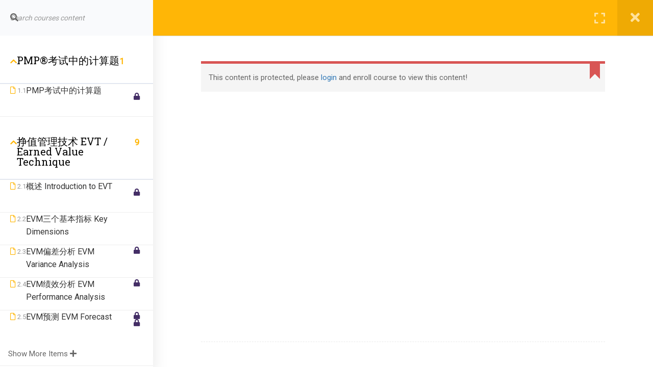

--- FILE ---
content_type: text/css
request_url: https://www.izcert.com.cn/wp-content/themes/eduma-child-tech-camps/style.css?ver=691640357defc
body_size: 5311
content:
/*
 Theme Name:   Eduma Child
 Theme URI:    http://educationwp.thimpress.com/
 Description:  Eduma Child Theme for Tech Camps Demo
 Author:       ThimPress
 Author URI:   http://thimpress.com
 Template:     eduma
 Version:      1.0.1
 Text Domain:  eduma-child
*/

/*
* Tech Camps Child Theme
*/
/* 1.0 Header */
body.thim-child-tech-camps header.header_v1 .thim-nav-wrapper .tm-table .table-right .menu-main-menu > li > a,
body.thim-child-tech-camps header.header_v1 .thim-nav-wrapper .tm-table .table-right .menu-main-menu > li > span {
    text-transform: capitalize; }

@media (min-width: 1025px) {
    body.thim-child-tech-camps header.header_v1 .thim-nav-wrapper .tm-table .table-right .menu-main-menu > li .tc-megamenu-wrapper {
        left: auto;
        right: 50%;
        transform: translateX(50%); } }

body.thim-child-tech-camps header.header_v1 .thim-nav-wrapper .tm-table .table-right .menu-main-menu .menu-right > ul {
    display: flex; }

/* 2.0 Elements */
body.thim-child-tech-camps header.header_v1 .thim-nav-wrapper .tm-table .table-right .menu-main-menu .menu-right .thim-link-login a {
    font-size: 16px;
    font-weight: 300;
    background: transparent;
    padding: 6px 15px;
    position: relative; }
body.thim-child-tech-camps header.header_v1 .thim-nav-wrapper .tm-table .table-right .menu-main-menu .menu-right .thim-link-login a:before {
    content: '';
    position: absolute;
    left: 0;
    top: 50%;
    transform: translate(0, -50%);
    width: 1px;
    height: 14px;
    background: #fff;
    opacity: 0.2; }

body.thim-child-tech-camps .mobile-menu-wrapper .mobile-menu-inner .menu-right.header_v1 .thim-widget-login-popup {
    padding: 0; }

body.thim-child-tech-camps .mobile-menu-wrapper .mobile-menu-inner .menu-right.header_v1 .thim-link-login a {
    line-height: 38px; }

body.thim-child-tech-camps {
    /* style button in Elementor */ }
body.thim-child-tech-camps header.header_v1 .thim-nav-wrapper .tm-table .table-right .menu-main-menu .menu-right .thim-widget-button {
    padding: 0 15px 0 0; }
body.thim-child-tech-camps header.header_v1 .thim-nav-wrapper .tm-table .table-right .menu-main-menu .menu-right .thim-widget-button .widget-button {
    height: 42px;
    line-height: 30px;
    padding: 6px 17px; }
body.thim-child-tech-camps .thim-style-tech-camps-button .widget-button {
    width: 100%;
    text-align: center;
    padding: 6px 0; }
body.thim-child-tech-camps .elementor-widget-thim-button .widget-button {
    border: 2px solid #111;
    line-height: 38px;
    height: 50px; }
body.thim-child-tech-camps .mobile-menu-wrapper .mobile-menu-inner .menu-right.header_v1 .search-form label .search-field {
    height: 50px; }

body.thim-child-tech-camps .thim-video-popup:before {
    display: none; }

body.thim-child-tech-camps .thim-video-popup .video-info {
    padding: 0;
    display: flex;
    align-items: center;
    justify-content: center;
    flex-direction: column-reverse; }
body.thim-child-tech-camps .thim-video-popup .video-info .button-popup {
    width: 105px;
    height: 105px;
    line-height: 105px;
    background: #fff;
    border: unset;
    box-shadow: 13px 15px 15px 0 rgba(105, 105, 105, 0.08);
    position: relative;
    z-index: 0; }
body.thim-child-tech-camps .thim-video-popup .video-info .button-popup:after {
    content: '';
    display: block;
    width: 100%;
    height: 100%;
    border-radius: inherit;
    position: absolute;
    z-index: -1;
    top: 0;
    left: 0;
    box-shadow: inset 0 0 0 0 #48aaf3;
    transition: all .3s linear; }
body.thim-child-tech-camps .thim-video-popup .video-info .button-popup i {
    line-height: 105px;
    font-size: 40px;
    color: #48aaf3;
    transition: all .3s; }
body.thim-child-tech-camps .thim-video-popup .video-info .button-popup i:before {
    content: '\f10a';
    font-family: Ionicons; }
body.thim-child-tech-camps .thim-video-popup .video-info .button-popup:hover {
    background: #48aaf3; }
body.thim-child-tech-camps .thim-video-popup .video-info .button-popup:hover:after {
    box-shadow: inset 0 0 0 100px #48aaf3; }
body.thim-child-tech-camps .thim-video-popup .video-info .button-popup:hover i {
    color: #fff; }

body.thim-child-tech-camps .thim-video-popup .video-title {
    font-size: 16px;
    line-height: 34px;
    text-transform: uppercase;
    margin-bottom: 20px; }

body.thim-child-tech-camps {
    /* thim-style-image-box*/ }
body.thim-child-tech-camps .thim-image-box.template-layout-2 {
    position: relative; }
body.thim-child-tech-camps .thim-image-box.template-layout-2 .thim-image-info {
    margin-top: 0;
    position: absolute;
    top: 26px;
    right: -26px;
    background: #48aaf3;
    padding: 0 18px;
    width: 120px;
    height: 120px;
    display: flex;
    flex-direction: column; }
body.thim-child-tech-camps .thim-image-box.template-layout-2 .thim-image-info .title {
    padding: 12px 0 4px 0;
    margin: 0; }
body.thim-child-tech-camps .thim-image-box.template-layout-2 .thim-image-info .title h3 {
    color: #fff;
    font-size: 40px;
    font-weight: 400;
    line-height: 50px; }
body.thim-child-tech-camps .thim-image-box.template-layout-2 .thim-image-info .description {
    color: #fff;
    font-size: 14px;
    font-weight: 300;
    line-height: 1; }
@media (max-width: 1024px) {
    body.thim-child-tech-camps .thim-image-box.template-layout-2 .thim-image-info {
        right: -15px; } }
@media (max-width: 767px) {
    body.thim-child-tech-camps .thim-image-box.template-layout-2 .thim-image-info {
        right: 0;
        width: 90px;
        height: 90px;
        padding: 0; }
    body.thim-child-tech-camps .thim-image-box.template-layout-2 .thim-image-info .title {
        padding: 0; }
    body.thim-child-tech-camps .thim-image-box.template-layout-2 .thim-image-info .title h3 {
        font-size: 30px; } }
body.thim-child-tech-camps .thim-style-image-box {
    position: relative; }
body.thim-child-tech-camps .thim-style-image-box:before {
    content: '';
    position: absolute;
    width: calc(100% - 196px);
    height: 100%;
    background: #f9f8fc;
    top: -72px;
    right: 0;
    z-index: -1; }
body.thim-child-tech-camps .thim-style-image-box:after {
    content: '';
    position: absolute;
    width: calc(100% - 196px);
    height: 100%;
    background: #9ac92f;
    bottom: -20px;
    right: 0;
    z-index: -1; }
body.thim-child-tech-camps .thim-style-image-box .thim-image-box {
    display: block;
    overflow: hidden; }
body.thim-child-tech-camps .thim-style-image-box .thim-image-box img {
    height: auto;
    width: auto;
    max-width: none;
    min-width: 100%;
    min-height: 100%;
    object-fit: cover;
    position: relative;
    top: 0;
    left: 50%;
    transform: translate(-50%, 0); }

body.thim-child-tech-camps .thim-list-posts.homepage .item-post .image a img {
    width: 100%; }

body.thim-child-tech-camps .thim-list-posts.homepage .item-post .content {
    text-align: left;
    margin-top: 0; }
body.thim-child-tech-camps .thim-list-posts.homepage .item-post .content .title {
    font-size: 20px;
    font-weight: 500;
    line-height: 38px;
    margin: 20px 0 10px 0; }
body.thim-child-tech-camps .thim-list-posts.homepage .item-post .content .title a {
    display: -webkit-box;
    -webkit-line-clamp: 1;
    -webkit-box-orient: vertical;
    overflow: hidden;
    text-overflow: ellipsis;
    max-height: 38px; }
body.thim-child-tech-camps .thim-list-posts.homepage .item-post .content .description {
    font-size: 16px;
    font-weight: 300;
    line-height: 28px;
    color: #6c6c6c;
    padding-bottom: 30px; }
body.thim-child-tech-camps .thim-list-posts.homepage .item-post .content .read-more {
    font-size: 14px;
    font-weight: 500;
    text-transform: uppercase;
    background: #9ac92f;
    color: #fff;
    padding: 9px 29px;
    text-decoration: none;
    display: inline-block;
    margin: 0;
    transition: all .3s; }
body.thim-child-tech-camps .thim-list-posts.homepage .item-post .content .read-more:hover {
    background: #6a8b21; }

body.thim-child-tech-camps .thim-list-posts.homepage > div[class*=col-] {
    padding-left: 20px;
    padding-right: 20px;
    padding-bottom: 30px; }
@media (max-width: 767px) {
    body.thim-child-tech-camps .thim-list-posts.homepage > div[class*=col-] {
        padding-bottom: 40px; } }

body.thim-child-tech-camps .thim-carousel-course-categories .thim-course-slider {
    position: relative;
    padding-bottom: 68px;
    margin: 0 -20px; }
body.thim-child-tech-camps .thim-carousel-course-categories .thim-course-slider:before {
    content: '';
    display: block;
    width: calc((100% - 1200px) / 2 + 1200px - 270px);
    max-width: 100%;
    height: 74%;
    background: #f9f8fc;
    position: absolute;
    z-index: -2;
    bottom: 0;
    left: 0;
    right: auto; }
@media (max-width: 767px) {
    body.thim-child-tech-camps .thim-carousel-course-categories .thim-course-slider:before {
        width: 100%; } }
@media (max-width: 1024px) {
    body.thim-child-tech-camps .thim-carousel-course-categories .thim-course-slider .owl-wrapper {
        margin-left: 0; } }
body.thim-child-tech-camps .thim-carousel-course-categories .thim-course-slider .owl-wrapper .owl-item .item {
    padding: 0 20px; }
@media (max-width: 1024px) {
    body.thim-child-tech-camps .thim-carousel-course-categories .thim-course-slider .owl-wrapper .owl-item .item {
        padding: 0 10px; } }
body.thim-child-tech-camps .thim-carousel-course-categories .thim-course-slider .owl-wrapper .owl-item .item .image {
    position: relative; }
body.thim-child-tech-camps .thim-carousel-course-categories .thim-course-slider .owl-wrapper .owl-item .item .image:before {
    content: '';
    display: block;
    position: absolute;
    z-index: 1;
    bottom: 0;
    left: 0;
    right: auto;
    width: 100%;
    height: 80%;
    background: -moz-linear-gradient(top, rgba(0, 0, 0, 0) 0%, black 100%);
    background: -webkit-linear-gradient(top, rgba(0, 0, 0, 0) 0%, black 100%);
    background: linear-gradient(top, rgba(0, 0, 0, 0) 0%, black 100%);
    z-index: 1; }
body.thim-child-tech-camps .thim-carousel-course-categories .thim-course-slider .owl-wrapper .owl-item .item .image a:before {
    display: none; }
body.thim-child-tech-camps .thim-carousel-course-categories .thim-course-slider .owl-wrapper .owl-item .item .content {
    position: absolute;
    bottom: 23px;
    left: 60px;
    z-index: 2; }
body.thim-child-tech-camps .thim-carousel-course-categories .thim-course-slider .owl-wrapper .owl-item .item .content .title {
    font-size: 20px;
    font-weight: 500;
    line-height: 38px;
    text-transform: capitalize;
    position: relative;
    transform: unset;
    -webkit-transform: unset;
    -moz-transform: unset;
    -ms-transform: unset;
    -o-transform: unset;
    top: 0;
    padding: 8px 0 0 0;
    left: 0; }

body.thim-child-tech-camps .thim-testimonial-carousel:before {
    content: "‘‘";
    font-family: Heebo;
    font-weight: 400;
    font-size: 330px;
    line-height: 1;
    color: #f8f9f9;
    letter-spacing: -22px;
    position: absolute;
    z-index: -1;
    top: 0px;
    left: -34px;
    background: transparent; }

body.thim-child-tech-camps .thim-testimonial-carousel .content {
    padding-bottom: 30px; }
@media (max-width: 992px) {
    body.thim-child-tech-camps .thim-testimonial-carousel .content {
        max-width: 100%; } }
body.thim-child-tech-camps .thim-testimonial-carousel .content .description {
    font-size: 18px;
    font-weight: 300;
    line-height: 32px;
    color: #6c6c6c;
    text-align: left; }

body.thim-child-tech-camps .thim-testimonial-carousel .author {
    display: flex;
    align-items: center; }
body.thim-child-tech-camps .thim-testimonial-carousel .author .avatar {
    margin-right: 12px;
    padding: 8px;
    position: relative; }
body.thim-child-tech-camps .thim-testimonial-carousel .author .avatar:before {
    content: '';
    position: absolute;
    width: 100%;
    height: 100%;
    top: 0;
    left: 0;
    border: 1px solid #9ac92f;
    opacity: 0.4;
    border-radius: 50%; }
body.thim-child-tech-camps .thim-testimonial-carousel .author .avatar img {
    border-radius: 50%; }
body.thim-child-tech-camps .thim-testimonial-carousel .author .info h3 {
    font-size: 16px;
    margin: 0 0 0 0;
    font-weight: 500;
    color: #9ac92f; }
body.thim-child-tech-camps .thim-testimonial-carousel .author .info h3 a {
    color: #9ac92f; }
body.thim-child-tech-camps .thim-testimonial-carousel .author .info .regency {
    font-size: 16px;
    font-weight: 300;
    color: #6c6c6c; }

body.thim-child-tech-camps .thim-testimonial-carousel .owl-buttons .owl-prev,
body.thim-child-tech-camps .thim-testimonial-carousel .owl-buttons .owl-next {
    top: auto;
    bottom: 0;
    border: unset;
    position: relative;
    padding-top: 42px; }
body.thim-child-tech-camps .thim-testimonial-carousel .owl-buttons .owl-prev i,
body.thim-child-tech-camps .thim-testimonial-carousel .owl-buttons .owl-next i {
    color: #2f2674;
    transition: all .3s; }
body.thim-child-tech-camps .thim-testimonial-carousel .owl-buttons .owl-prev i:hover,
body.thim-child-tech-camps .thim-testimonial-carousel .owl-buttons .owl-next i:hover {
    color: #9ac92f; }
body.thim-child-tech-camps .thim-testimonial-carousel .owl-buttons .owl-prev i:before,
body.thim-child-tech-camps .thim-testimonial-carousel .owl-buttons .owl-next i:before {
    font-size: 35px;
    font-weight: 400; }

body.thim-child-tech-camps .thim-testimonial-carousel .owl-buttons .owl-prev i:before {
    content: '\f3d5';
    font-family: Ionicons; }

body.thim-child-tech-camps .thim-testimonial-carousel .owl-buttons .owl-next i:before {
    content: '\f3d6';
    font-family: Ionicons; }

body.thim-child-tech-camps.home-page .wrapper-lists-our-team div[class*=col-], body.thim-child-tech-camps.home .wrapper-lists-our-team div[class*=col-] {
    padding-left: 20px;
    padding-right: 20px; }

body.thim-child-tech-camps.home-page .wrapper-lists-our-team .our-team-item .our-team-image, body.thim-child-tech-camps.home .wrapper-lists-our-team .our-team-item .our-team-image {
    overflow: hidden;
    box-shadow: 13px 15px 15px 0px rgba(105, 105, 105, 0.08); }
body.thim-child-tech-camps.home-page .wrapper-lists-our-team .our-team-item .our-team-image:before, body.thim-child-tech-camps.home .wrapper-lists-our-team .our-team-item .our-team-image:before {
    display: none; }
body.thim-child-tech-camps.home-page .wrapper-lists-our-team .our-team-item .our-team-image:after, body.thim-child-tech-camps.home .wrapper-lists-our-team .our-team-item .our-team-image:after {
    content: '';
    position: absolute;
    background: #252525;
    opacity: 0.5;
    width: 100%;
    height: 100%;
    top: 0;
    left: 0;
    border: 8px solid #9ac92f;
    opacity: 0.5;
    display: none;
    transition: all .5s ease; }
body.thim-child-tech-camps.home-page .wrapper-lists-our-team .our-team-item .our-team-image img, body.thim-child-tech-camps.home .wrapper-lists-our-team .our-team-item .our-team-image img {
    border-radius: unset;
    box-shadow: 13px 15px 15px 0px rgba(105, 105, 105, 0.08);
    width: 100%;
    -webkit-transition: all .4s ease-in-out;
    -khtml-transition: all .4s ease-in-out;
    -moz-transition: all .4s ease-in-out;
    -ms-transition: all .4s ease-in-out;
    -o-transition: all .4s ease-in-out;
    transition: all .4s ease-in-out; }
body.thim-child-tech-camps.home-page .wrapper-lists-our-team .our-team-item .our-team-image .social-team, body.thim-child-tech-camps.home .wrapper-lists-our-team .our-team-item .our-team-image .social-team {
    bottom: auto;
    z-index: 1;
    top: 50%;
    transform: translateY(-50%); }
body.thim-child-tech-camps.home-page .wrapper-lists-our-team .our-team-item .our-team-image .social-team > a, body.thim-child-tech-camps.home .wrapper-lists-our-team .our-team-item .our-team-image .social-team > a {
    width: 40px;
    height: 40px;
    line-height: 40px;
    background: rgba(162, 162, 163, 0.2);
    border-radius: 50%;
    transition: all .3s;
    z-index: 1;
    margin: 5px; }
body.thim-child-tech-camps.home-page .wrapper-lists-our-team .our-team-item .our-team-image .social-team > a:hover, body.thim-child-tech-camps.home .wrapper-lists-our-team .our-team-item .our-team-image .social-team > a:hover {
    background: #9ac92f; }

body.thim-child-tech-camps.home-page .wrapper-lists-our-team .our-team-item .content-team .title, body.thim-child-tech-camps.home .wrapper-lists-our-team .our-team-item .content-team .title {
    font-size: 18px;
    font-weight: 500;
    line-height: 28px;
    color: #111324;
    margin: 32px 0 0 0; }

body.thim-child-tech-camps.home-page .wrapper-lists-our-team .our-team-item .content-team .regency, body.thim-child-tech-camps.home .wrapper-lists-our-team .our-team-item .content-team .regency {
    font-size: 16px;
    font-weight: 300;
    line-height: 26px;
    color: #6c6c6c; }

body.thim-child-tech-camps.home-page .wrapper-lists-our-team .our-team-item:hover .our-team-image:after, body.thim-child-tech-camps.home .wrapper-lists-our-team .our-team-item:hover .our-team-image:after {
    display: block; }

body.thim-child-tech-camps.home-page .wrapper-lists-our-team .our-team-item:hover .our-team-image img, body.thim-child-tech-camps.home .wrapper-lists-our-team .our-team-item:hover .our-team-image img {
    transform: scale(1.05, 1.05);
    -webkit-transform: scale(1.05, 1.05);
    -moz-transform: scale(1.05, 1.05);
    -ms-transform: scale(1.05, 1.05);
    -o-transform: scale(1.05, 1.05); }

body.thim-child-tech-camps.home-page .sc_heading, body.thim-child-tech-camps.home .sc_heading {
    padding: 0;
    margin: 0; }
body.thim-child-tech-camps.home-page .sc_heading h3, body.thim-child-tech-camps.home .sc_heading h3 {
    margin-bottom: 12px; }
@media (max-width: 992px) {
    body.thim-child-tech-camps.home-page .sc_heading h3, body.thim-child-tech-camps.home .sc_heading h3 {
        line-height: 1; } }
body.thim-child-tech-camps.home-page .sc_heading .sub-heading, body.thim-child-tech-camps.home .sc_heading .sub-heading {
    font-size: 16px;
    font-weight: 300;
    line-height: 28px;
    color: #6c6c6c; }

body.thim-child-tech-camps.home-page .thim-tech-camps-heading-center, body.thim-child-tech-camps.home .thim-tech-camps-heading-center {
    max-width: 564px;
    margin: 0 auto; }

body.thim-child-tech-camps .thim-twitter-slider {
    padding-top: 0;
    position: relative;
    max-width: 100%; }
body.thim-child-tech-camps .thim-twitter-slider:before {
    content: '\f099';
    display: block;
    width: 310px;
    line-height: 230px;
    height: 230px;
    font-family: FontAwesome;
    font-size: 340px;
    position: absolute;
    top: 50%;
    margin-top: -115px;
    left: 50%;
    margin-left: -155px;
    color: rgba(204, 204, 204, 0.15); }
body.thim-child-tech-camps .thim-twitter-slider .widget-title {
    text-transform: capitalize;
    font-size: 24px;
    font-weight: 600;
    line-height: 28px;
    color: #111324;
    margin-bottom: 16px; }
body.thim-child-tech-camps .thim-twitter-slider .widget-title i {
    display: none; }
body.thim-child-tech-camps .thim-twitter-slider .thim-twitter-carousel .owl-item .tweet-item .top {
    display: none; }
body.thim-child-tech-camps .thim-twitter-slider .thim-twitter-carousel .owl-item .tweet-item .content {
    font-size: 16px;
    line-height: 28px;
    color: #828282; }

body.thim-child-tech-camps footer#colophon .thim-social .social_link li a {
    width: 39px;
    height: 39px;
    font-size: 14px;
    border: unset;
    color: #fff;
    background: rgba(225, 225, 225, 0.12);
    margin-right: 14px; }
body.thim-child-tech-camps footer#colophon .thim-social .social_link li a i {
    line-height: 39px; }
body.thim-child-tech-camps footer#colophon .thim-social .social_link li a:hover {
    background: #9ac92f; }

body.thim-child-tech-camps .footer-bottom-above .wrapper-box-icon .boxes-icon {
    margin-bottom: 20px; }

body.thim-child-tech-camps .footer-bottom-above .wrapper-box-icon .content-inner .desc-icon-box .desc-content span,
body.thim-child-tech-camps .footer-bottom-above .wrapper-box-icon .content-inner .desc-icon-box .desc-content em {
    display: block;
    font-style: normal; }

body.thim-child-tech-camps .footer-bottom-above .wrapper-box-icon:not(.background-video):not(.contact_info):not(.overlay) .smicon-box:hover .icon .fa {
    transform: unset; }

body.thim-child-tech-camps .has-border .wrapper-box-icon:after {
    content: '';
    position: absolute;
    width: 1px;
    height: 52px;
    top: 50%;
    transform: translate(0, -50%);
    right: 0;
    background: #fff;
    opacity: 0.2; }
@media (max-width: 815px) {
    body.thim-child-tech-camps .has-border .wrapper-box-icon:after {
        display: none; } }

body.thim-child-tech-camps header.header_v1 .thim-nav-wrapper .tm-table .table-right .menu-main-menu .menu-right .widget_search .search-form:after {
    line-height: 32px; }

body.thim-child-tech-camps .thim-style-courses-searching .courses-searching form {
    position: relative;
    max-width: 500px; }
body.thim-child-tech-camps .thim-style-courses-searching .courses-searching form .courses-search-input {
    height: 54px;
    width: 100%;
    padding-right: calc(100% - 500px + 60px); }
@media (max-width: 767px) {
    body.thim-child-tech-camps .thim-style-courses-searching .courses-searching form .courses-search-input {
        padding-right: 20px; } }
body.thim-child-tech-camps .thim-style-courses-searching .courses-searching form button {
    position: absolute;
    height: 42px;
    line-height: 42px;
    font-size: 14px;
    font-weight: 500;
    background: #9ac92f;
    top: 6px;
    right: 6px; }
@media (max-width: 480px) {
    body.thim-child-tech-camps .thim-style-courses-searching .courses-searching form button {
        top: 0;
        right: 0; } }

body.thim-child-tech-camps .thim-style-courses-searching .courses-searching .courses-list-search {
    max-width: 500px; }

body.thim-child-tech-camps .mobile-menu-wrapper .mobile-menu-inner .menu-right ul li.widget_courses-searching {
    display: block; }

/* 3.0 Theme*/
body.thim-child-tech-camps {
    /* start VC and SO */
    /* End VC and SO */
    /* Start Elementor */
    /* end Elementor*/
    /* thim-fearures-tech-camps */
    /* Back To Top */
    /**/
    /* thim style width column in tablet */
    /* Thim custom background overlay */
    /* thim z-index*/
    /* style content second*/
    /* thim-background-posts */
    /* responsive tablet */
    /* style padding site-content */ }
body.thim-child-tech-camps #wrapper-container {
    overflow-x: hidden; }
body.thim-child-tech-camps .thim-style-padding-right > div:last-child {
    padding-right: calc(( 100% - 1160px)/2); }
body.thim-child-tech-camps .thim-style-padding-left > div:first-child {
    padding-left: calc(( 100% - 1160px)/2); }
@media (max-width: 1190px) {
    body.thim-child-tech-camps .thim-style-padding-left > div:first-child {
        padding-left: calc(( 100% - 960px)/ 2); } }
@media (max-width: 992px) {
    body.thim-child-tech-camps .thim-style-padding-left > div:first-child {
        padding-left: calc(( 100% - 720px)/ 2); } }
@media (max-width: 767px) {
    body.thim-child-tech-camps .thim-style-padding-left > div:first-child {
        padding-left: calc(( 100% - 540px)/ 2); } }
@media (max-width: 575px) {
    body.thim-child-tech-camps .thim-style-padding-left > div:first-child {
        padding-left: 20px; } }
body.thim-child-tech-camps .thim-style-elementor-padding-left > .elementor-container > .elementor-row > div:first-child {
    padding-left: calc(( 100% - 1160px)/2); }
@media (max-width: 1190px) {
    body.thim-child-tech-camps .thim-style-elementor-padding-left > .elementor-container > .elementor-row > div:first-child {
        padding-left: calc(( 100% - 960px)/ 2); } }
@media (max-width: 992px) {
    body.thim-child-tech-camps .thim-style-elementor-padding-left > .elementor-container > .elementor-row > div:first-child {
        padding-left: calc(( 100% - 720px)/ 2); } }
@media (max-width: 767px) {
    body.thim-child-tech-camps .thim-style-elementor-padding-left > .elementor-container > .elementor-row > div:first-child {
        padding-left: calc(( 100% - 540px)/ 2); } }
@media (max-width: 575px) {
    body.thim-child-tech-camps .thim-style-elementor-padding-left > .elementor-container > .elementor-row > div:first-child {
        padding-left: 20px; } }
body.thim-child-tech-camps .thim-style-elementor-padding-right > .elementor-container > .elementor-row > div:last-child {
    padding-right: calc(( 100% - 1160px)/2); }
body.thim-child-tech-camps .thim-fearures-tech-camps {
    list-style: none;
    margin: 0; }
body.thim-child-tech-camps .thim-fearures-tech-camps li {
    position: relative;
    padding-left: 25px;
    font-size: 16px;
    font-weight: 300;
    line-height: 28px;
    color: #6c6c6c;
    padding-bottom: 24px; }
body.thim-child-tech-camps .thim-fearures-tech-camps li span {
    color: #000;
    font-weight: 600; }
body.thim-child-tech-camps .thim-fearures-tech-camps li i {
    font-weight: 400;
    color: #48aaf3;
    position: absolute;
    top: 0;
    left: 0; }
body.thim-child-tech-camps .thim-style-background {
    position: relative; }
body.thim-child-tech-camps .thim-style-background:before {
    content: '';
    position: absolute;
    top: 0;
    left: 0;
    width: calc(50% + 10px);
    height: 100%;
    background: #f9f8fc;
    z-index: -1; }
body.thim-child-tech-camps #back-to-top {
    right: calc((100% - 1170px)/2);
    width: 59px;
    height: 59px;
    background: #9ac92f;
    color: #fff; }
body.thim-child-tech-camps #back-to-top i {
    font-size: 30px;
    font-weight: 400;
    line-height: 59px; }
body.thim-child-tech-camps .thim-tech-camps-info {
    text-align: center;
    font-size: 16px;
    line-height: 28px;
    font-weight: 300;
    color: #6c6c6c; }
body.thim-child-tech-camps .thim-tech-camps-info ul {
    margin-bottom: 28px;
    margin-left: 0; }
body.thim-child-tech-camps .thim-tech-camps-info ul li {
    list-style: none; }
body.thim-child-tech-camps .thim-tech-camps-info ul li span {
    font-weight: 500;
    color: #9ac92f; }
body.thim-child-tech-camps .thim-background-form-question {
    position: relative; }
body.thim-child-tech-camps .thim-background-form-question:after {
    content: '';
    position: absolute;
    left: 0;
    bottom: 0;
    width: calc((100% - 1170px)/2 + 1170px);
    height: 228px;
    background: #f9f8fc;
    z-index: -2; }
@media (max-width: 1024px) {
    body.thim-child-tech-camps .thim-background-form-question:after {
        width: calc((100% - 960px)/2 + 960px); } }
@media (max-width: 767px) {
    body.thim-child-tech-camps .thim-background-form-question:after {
        width: 100%; } }
body.thim-child-tech-camps .thim-tech-camps-content-banner {
    text-align: center;
    color: #fff;
    font-size: 20px;
    font-weight: 300;
    line-height: 34px;
    max-width: 603px;
    margin: 0 auto; }
body.thim-child-tech-camps .thim-style-tech-camps-image {
    height: 100%;
    overflow: hidden;
    box-shadow: none; }
body.thim-child-tech-camps .thim-style-tech-camps-image img {
    width: auto;
    max-width: none !important;
    min-width: 100%;
    min-height: 100%;
    object-fit: cover;
    position: relative;
    top: 0;
    left: 50%;
    transform: translate(-50%, 0); }
@media (min-width: 678px) and (max-width: 815px) {
    body.thim-child-tech-camps .thim-style-column-tablet {
        flex-direction: column; }
    body.thim-child-tech-camps .thim-style-column-tablet > div.panel-grid-cell {
        width: 100% !important; } }
body.thim-child-tech-camps .thim-custom-bg-overlay {
    position: relative;
    z-index: 1;
    background-position: center !important;
    background-size: cover !important; }
body.thim-child-tech-camps .thim-custom-bg-overlay:before {
    content: "";
    position: absolute;
    width: 100%;
    background: #000;
    left: 0;
    right: 0;
    bottom: 0;
    top: 0;
    z-index: -1;
    opacity: 0.5; }
body.thim-child-tech-camps .thim-z-index {
    position: relative;
    z-index: 1; }
body.thim-child-tech-camps .thim-tech-camps-content {
    text-align: center;
    font-size: 24px;
    font-weight: 300;
    line-height: 36px;
    color: #000; }
body.thim-child-tech-camps .thim-tech-camps-content-second {
    text-align: center;
    font-size: 18px;
    font-weight: 400;
    line-height: 32px;
    color: #9ac92f; }
body.thim-child-tech-camps .thim-background-posts {
    position: relative; }
body.thim-child-tech-camps .thim-background-posts:before {
    content: '';
    position: absolute;
    left: 0;
    bottom: 0;
    width: calc((100% - 1170px)/2 + 85px);
    height: 100%;
    background: #f9f8fc;
    z-index: -2; }
@media (max-width: 1024px) {
    body.thim-child-tech-camps .thim-background-posts:before {
        width: calc((100% - 960px)/2 + 85px); } }
@media (max-width: 767px) {
    body.thim-child-tech-camps .thim-background-posts:before {
        width: 100%; } }
@media (max-width: 992px) {
    body.thim-child-tech-camps .thim-tablet-padding-left.panel-cell-style,
    body.thim-child-tech-camps .thim-tablet-padding-left > .vc_column-inner {
        padding-left: 15px !important; } }
@media (max-width: 992px) {
    body.thim-child-tech-camps .thim-tablet-padding-right.panel-cell-style,
    body.thim-child-tech-camps .thim-tablet-padding-right > .vc_column-inner {
        padding-right: 15px !important; } }
@media (max-width: 992px) {
    body.thim-child-tech-camps .thim-tablet-padding-top.panel-cell-style,
    body.thim-child-tech-camps .thim-tablet-padding-top > .vc_column-inner {
        padding-top: 30px !important; } }
@media (max-width: 992px) {
    body.thim-child-tech-camps .thim-tablet-padding-bottom.panel-cell-style,
    body.thim-child-tech-camps .thim-tablet-padding-bottom > .vc_column-inner {
        padding-bottom: 30px !important; } }
@media (max-width: 992px) {
    body.thim-child-tech-camps .thim-tablet-margin-left.panel-cell-style,
    body.thim-child-tech-camps .thim-tablet-margin-left > .vc_column-inner {
        margin-left: 0px !important; } }
body.thim-child-tech-camps .content-area .site-content {
    padding: 60px 15px 180px; }

body.thim-child-tech-camps {
    /* register courses */ }
body.thim-child-tech-camps .contact-form {
    display: flex;
    flex-wrap: wrap;
    justify-content: space-between; }
body.thim-child-tech-camps .contact-form .wrap-input {
    width: calc(50% - 8px);
    height: 47px;
    margin-bottom: 19px; }
body.thim-child-tech-camps .contact-form .wrap-input > span {
    width: 100%;
    margin-left: 0; }
body.thim-child-tech-camps .contact-form .wrap-input > span input {
    background: transparent;
    width: 100%;
    height: 100%;
    font-family: inherit;
    border-color: #e1e1e1;
    font-size: 14px;
    font-weight: 300;
    color: #999;
    height: 47px;
    padding: 14px 15px; }
body.thim-child-tech-camps .contact-form .wrap-input > span input.wpcf7-not-valid {
    border-color: red; }
body.thim-child-tech-camps .contact-form .wrap-input > span input[type="number"]::-webkit-inner-spin-button, body.thim-child-tech-camps .contact-form .wrap-input > span input[type="number"]::-webkit-outer-spin-button {
    -webkit-appearance: none; }
@media (max-width: 480px) {
    body.thim-child-tech-camps .contact-form .wrap-input {
        width: 100%; } }
body.thim-child-tech-camps .contact-form .wrap-textarea {
    width: 100%;
    margin-bottom: 40px; }
body.thim-child-tech-camps .contact-form .wrap-textarea textarea {
    background: #fff;
    font-size: 14px;
    font-weight: 300;
    color: #939393;
    padding: 14px;
    border-color: #e1e1e1;
    height: 115px; }
body.thim-child-tech-camps .contact-form input.form-submit {
    font-size: 14px;
    font-weight: 400;
    line-height: 32px;
    color: #fff;
    padding: 7px 30px;
    text-transform: uppercase; }
body.thim-child-tech-camps .contact-form .ajax-loader {
    left: 50%;
    margin-left: 0;
    bottom: 10px; }
body.thim-child-tech-camps .home-page form.wpcf7-form .wpcf7-validation-errors,
body.thim-child-tech-camps .home-page form.wpcf7-form .wpcf7-mail-sent-ok {
    margin-top: 20px; }
body.thim-child-tech-camps #contact-form-registration {
    position: fixed;
    top: 0;
    right: 0;
    left: 0;
    bottom: 0;
    z-index: 9999;
    display: flex;
    align-items: center;
    justify-content: center;
    opacity: 0;
    -ms-filter: alpha(opacity=0);
    filter: alpha(opacity=0);
    visibility: hidden;
    overflow: hidden;
    background: rgba(0, 0, 0, 0.9);
    margin: 0;
    width: 100%;
    height: 100vh;
    -webkit-transform: scale(0.2, 0.2);
    -ms-transform: scale(0.2, 0.2);
    -o-transform: scale(0.2, 0.2);
    transform: scale(0.2, 0.2);
    -webkit-transition: all 0.3s cubic-bezier(0.4, 0, 1, 1);
    -moz-transition: all 0.3s cubic-bezier(0.4, 0, 1, 1);
    -o-transition: all 0.3s cubic-bezier(0.4, 0, 1, 1);
    -ms-transition: all 0.3s cubic-bezier(0.4, 0, 1, 1);
    transition: all 0.3s cubic-bezier(0.4, 0, 1, 1);
    overflow: auto; }
body.thim-child-tech-camps #contact-form-registration .wpcf7 {
    max-width: 500px;
    overflow: hidden;
    padding: 30px 50px;
    background: #fff;
    margin: auto;
    position: relative;
    top: 0;
    cursor: default; }
body.thim-child-tech-camps #contact-form-registration .wpcf7 form .title {
    margin-bottom: 20px; }
body.thim-child-tech-camps #contact-form-registration .wpcf7 form span {
    width: 100%;
    margin-left: 0; }
body.thim-child-tech-camps #contact-form-registration .wpcf7 .close-button {
    position: absolute;
    top: 0;
    right: 0;
    font-size: 20px;
    color: #181b1d;
    width: 40px;
    height: 40px;
    display: flex;
    align-items: center;
    justify-content: center;
    transition: all .3s; }
body.thim-child-tech-camps #contact-form-registration .wpcf7 .close-button:hover {
    color: #ffd223;
    transform: rotate(180deg); }
body.thim-child-tech-camps #contact-form-registration.active {
    opacity: 1;
    -ms-filter: alpha(opacity=1);
    filter: alpha(opacity=1);
    visibility: visible;
    -webkit-transform: scale(1, 1);
    -ms-transform: scale(1, 1);
    -o-transform: scale(1, 1);
    transform: scale(1, 1); }

/* 4.0 Footer*/
body.thim-child-tech-camps .footer-bottom-above .wrapper-box-icon .content-inner .desc-icon-box .desc-content a {
    color: #fff; }
body.thim-child-tech-camps .footer-bottom-above .wrapper-box-icon .content-inner .desc-icon-box .desc-content a:hover {
    color: #81bff5; }

body.thim-child-tech-camps footer#colophon {
    margin-top: -90px; }
body.thim-child-tech-camps footer#colophon .footer .widget_siteorigin-panels-builder:not(.thim-footer-one-course) {
    padding-top: 140px;
    padding-bottom: 68px; }
body.thim-child-tech-camps footer#colophon .footer .widget-title {
    font-size: 18px;
    font-weight: 500;
    text-transform: capitalize;
    margin-bottom: 9px; }
body.thim-child-tech-camps footer#colophon .footer .menu li {
    font-size: 16px;
    font-weight: 300;
    line-height: 32px;
    margin-bottom: 0; }
body.thim-child-tech-camps footer#colophon .copyright-area {
    position: relative; }
body.thim-child-tech-camps footer#colophon .copyright-area:before {
    content: '';
    position: absolute;
    width: 100%;
    height: 1px;
    top: 0;
    left: 0;
    background: #bdbdbd;
    opacity: 0.2; }
body.thim-child-tech-camps footer#colophon .copyright-area .copyright-content {
    border: unset; }
body.thim-child-tech-camps footer#colophon .copyright-area .copyright-content .text-copyright {
    font-size: 16px;
    font-weight: 300;
    line-height: 26px;
    text-align: center; }
body.thim-child-tech-camps footer#colophon .copyright-area .copyright-content .text-copyright a:hover {
    text-decoration: none; }

/* End Tech Camps Child Theme */

--- FILE ---
content_type: application/javascript
request_url: https://www.izcert.com.cn/wp-content/plugins/learnpress/assets/js/dist/frontend/lp-configs.js?ver=691640353204d
body_size: 1140
content:
/******/ (function() { // webpackBootstrap
/******/ 	"use strict";
/******/ 	// The require scope
/******/ 	var __webpack_require__ = {};
/******/ 	
/************************************************************************/
/******/ 	/* webpack/runtime/define property getters */
/******/ 	!function() {
/******/ 		// define getter functions for harmony exports
/******/ 		__webpack_require__.d = function(exports, definition) {
/******/ 			for(var key in definition) {
/******/ 				if(__webpack_require__.o(definition, key) && !__webpack_require__.o(exports, key)) {
/******/ 					Object.defineProperty(exports, key, { enumerable: true, get: definition[key] });
/******/ 				}
/******/ 			}
/******/ 		};
/******/ 	}();
/******/ 	
/******/ 	/* webpack/runtime/hasOwnProperty shorthand */
/******/ 	!function() {
/******/ 		__webpack_require__.o = function(obj, prop) { return Object.prototype.hasOwnProperty.call(obj, prop); }
/******/ 	}();
/******/ 	
/******/ 	/* webpack/runtime/make namespace object */
/******/ 	!function() {
/******/ 		// define __esModule on exports
/******/ 		__webpack_require__.r = function(exports) {
/******/ 			if(typeof Symbol !== 'undefined' && Symbol.toStringTag) {
/******/ 				Object.defineProperty(exports, Symbol.toStringTag, { value: 'Module' });
/******/ 			}
/******/ 			Object.defineProperty(exports, '__esModule', { value: true });
/******/ 		};
/******/ 	}();
/******/ 	
/************************************************************************/
var __webpack_exports__ = {};
/*!***************************************************!*\
  !*** ./assets/src/apps/js/frontend/lp-configs.js ***!
  \***************************************************/
__webpack_require__.r(__webpack_exports__);
/* harmony export */ __webpack_require__.d(__webpack_exports__, {
/* harmony export */   "classNames": function() { return /* binding */ classNames; },
/* harmony export */   "isQuestionCorrect": function() { return /* binding */ isQuestionCorrect; },
/* harmony export */   "questionBlocks": function() { return /* binding */ questionBlocks; },
/* harmony export */   "questionChecker": function() { return /* binding */ questionChecker; },
/* harmony export */   "questionFooterButtons": function() { return /* binding */ questionFooterButtons; },
/* harmony export */   "questionTitleParts": function() { return /* binding */ questionTitleParts; },
/* harmony export */   "quizStartBlocks": function() { return /* binding */ quizStartBlocks; }
/* harmony export */ });
const {
  Hook
} = LP;
const classNames = {
  Quiz: {
    Result: ['quiz-result'],
    Content: ['quiz-content'],
    Questions: ['quiz-questions'],
    Buttons: ['quiz-buttons'],
    Attempts: ['quiz-attempts']
  }
};
const questionCheckers = {
  single_choice() {},

  multi_choice() {},

  true_or_false() {}

};
const isQuestionCorrect = {
  fill_in_blank() {
    return true;
  }

};
/**
 * Question blocks.
 *
 * Allow to sort the blocks of question
 */

const questionBlocks = function () {
  return LP.Hook.applyFilters('question-blocks', ['title', 'content', 'answer-options', 'explanation', 'hint', 'buttons']);
};
const questionFooterButtons = function () {
  return LP.Hook.applyFilters('question-footer-buttons', ['instant-check']);
};
const questionTitleParts = function () {
  return LP.Hook.applyFilters('question-title-parts', ['index', 'title', 'hint', 'edit-permalink']);
};
const questionChecker = function (type) {
  const c = LP.Hook.applyFilters('question-checkers', questionCheckers);
  return type && c[type] ? c[type] : function () {
    return {};
  };
};
const quizStartBlocks = function () {
  const blocks = Hook.applyFilters('quiz-start-blocks', {
    meta: true,
    description: true,
    custom: 'Hello'
  });
};
(window.LP = window.LP || {}).config = __webpack_exports__;
/******/ })()
;
//# sourceMappingURL=lp-configs.js.map

--- FILE ---
content_type: application/javascript
request_url: https://www.izcert.com.cn/wp-content/plugins/learnpress/assets/js/dist/js/data-controls.js?ver=691640353204d
body_size: 1799
content:
/******/ (function() { // webpackBootstrap
/******/ 	"use strict";
/******/ 	var __webpack_modules__ = ({

/***/ "@wordpress/api-fetch":
/*!**********************************!*\
  !*** external ["wp","apiFetch"] ***!
  \**********************************/
/***/ (function(module) {

module.exports = window["wp"]["apiFetch"];

/***/ })

/******/ 	});
/************************************************************************/
/******/ 	// The module cache
/******/ 	var __webpack_module_cache__ = {};
/******/ 	
/******/ 	// The require function
/******/ 	function __webpack_require__(moduleId) {
/******/ 		// Check if module is in cache
/******/ 		var cachedModule = __webpack_module_cache__[moduleId];
/******/ 		if (cachedModule !== undefined) {
/******/ 			return cachedModule.exports;
/******/ 		}
/******/ 		// Create a new module (and put it into the cache)
/******/ 		var module = __webpack_module_cache__[moduleId] = {
/******/ 			// no module.id needed
/******/ 			// no module.loaded needed
/******/ 			exports: {}
/******/ 		};
/******/ 	
/******/ 		// Execute the module function
/******/ 		__webpack_modules__[moduleId](module, module.exports, __webpack_require__);
/******/ 	
/******/ 		// Return the exports of the module
/******/ 		return module.exports;
/******/ 	}
/******/ 	
/************************************************************************/
/******/ 	/* webpack/runtime/compat get default export */
/******/ 	!function() {
/******/ 		// getDefaultExport function for compatibility with non-harmony modules
/******/ 		__webpack_require__.n = function(module) {
/******/ 			var getter = module && module.__esModule ?
/******/ 				function() { return module['default']; } :
/******/ 				function() { return module; };
/******/ 			__webpack_require__.d(getter, { a: getter });
/******/ 			return getter;
/******/ 		};
/******/ 	}();
/******/ 	
/******/ 	/* webpack/runtime/define property getters */
/******/ 	!function() {
/******/ 		// define getter functions for harmony exports
/******/ 		__webpack_require__.d = function(exports, definition) {
/******/ 			for(var key in definition) {
/******/ 				if(__webpack_require__.o(definition, key) && !__webpack_require__.o(exports, key)) {
/******/ 					Object.defineProperty(exports, key, { enumerable: true, get: definition[key] });
/******/ 				}
/******/ 			}
/******/ 		};
/******/ 	}();
/******/ 	
/******/ 	/* webpack/runtime/hasOwnProperty shorthand */
/******/ 	!function() {
/******/ 		__webpack_require__.o = function(obj, prop) { return Object.prototype.hasOwnProperty.call(obj, prop); }
/******/ 	}();
/******/ 	
/******/ 	/* webpack/runtime/make namespace object */
/******/ 	!function() {
/******/ 		// define __esModule on exports
/******/ 		__webpack_require__.r = function(exports) {
/******/ 			if(typeof Symbol !== 'undefined' && Symbol.toStringTag) {
/******/ 				Object.defineProperty(exports, Symbol.toStringTag, { value: 'Module' });
/******/ 			}
/******/ 			Object.defineProperty(exports, '__esModule', { value: true });
/******/ 		};
/******/ 	}();
/******/ 	
/************************************************************************/
var __webpack_exports__ = {};
// This entry need to be wrapped in an IIFE because it need to be isolated against other modules in the chunk.
!function() {
/*!*********************************************!*\
  !*** ./assets/src/apps/js/data-controls.js ***!
  \*********************************************/
__webpack_require__.r(__webpack_exports__);
/* harmony export */ __webpack_require__.d(__webpack_exports__, {
/* harmony export */   "apiFetch": function() { return /* binding */ apiFetch; },
/* harmony export */   "controls": function() { return /* binding */ controls; },
/* harmony export */   "dispatch": function() { return /* binding */ dispatch; },
/* harmony export */   "select": function() { return /* binding */ select; }
/* harmony export */ });
/* harmony import */ var _wordpress_api_fetch__WEBPACK_IMPORTED_MODULE_0__ = __webpack_require__(/*! @wordpress/api-fetch */ "@wordpress/api-fetch");
/* harmony import */ var _wordpress_api_fetch__WEBPACK_IMPORTED_MODULE_0___default = /*#__PURE__*/__webpack_require__.n(_wordpress_api_fetch__WEBPACK_IMPORTED_MODULE_0__);


const createRegistryControl = function createRegistryControl(registryControl) {
  registryControl.isRegistryControl = true;
  return registryControl;
};

const apiFetch = request => {
  return {
    type: 'API_FETCH',
    request
  };
};
function select(storeKey, selectorName) {
  for (var _len = arguments.length, args = new Array(_len > 2 ? _len - 2 : 0), _key = 2; _key < _len; _key++) {
    args[_key - 2] = arguments[_key];
  }

  return {
    type: 'SELECT',
    storeKey,
    selectorName,
    args
  };
}
function dispatch(storeKey, actionName) {
  for (var _len2 = arguments.length, args = new Array(_len2 > 2 ? _len2 - 2 : 0), _key2 = 2; _key2 < _len2; _key2++) {
    args[_key2 - 2] = arguments[_key2];
  }

  return {
    type: 'DISPATCH',
    storeKey,
    actionName,
    args
  };
}

const resolveSelect = (registry, _ref) => {
  let {
    storeKey,
    selectorName,
    args
  } = _ref;
  return new Promise(resolve => {
    const hasFinished = () => registry.select('').hasFinishedResolution(storeKey, selectorName, args);

    const getResult = () => registry.select(storeKey)[selectorName].apply(null, args);

    const result = getResult();

    if (hasFinished()) {
      return resolve(result);
    }

    const unsubscribe = registry.subscribe(() => {
      if (hasFinished()) {
        unsubscribe();
        resolve(getResult());
      }
    });
  });
};

const controls = {
  API_FETCH(_ref2) {
    let {
      request
    } = _ref2;
    return _wordpress_api_fetch__WEBPACK_IMPORTED_MODULE_0___default()(request);
  },

  SELECT: createRegistryControl(registry => _ref3 => {
    let {
      storeKey,
      selectorName,
      args
    } = _ref3;
    return registry.select(storeKey)[selectorName].hasResolver ? resolveSelect(registry, {
      storeKey,
      selectorName,
      args
    }) : registry.select(storeKey)[selectorName](...args);
  }),
  DISPATCH: createRegistryControl(registry => _ref4 => {
    let {
      storeKey,
      actionName,
      args
    } = _ref4;
    return registry.dispatch(storeKey)[actionName](...args);
  })
};
}();
(window.LP = window.LP || {}).dataControls = __webpack_exports__;
/******/ })()
;
//# sourceMappingURL=data-controls.js.map

--- FILE ---
content_type: application/javascript
request_url: https://www.izcert.com.cn/wp-content/plugins/learnpress/assets/js/dist/frontend/modal.js?ver=691640353204d
body_size: 3279
content:
/******/ (function() { // webpackBootstrap
/******/ 	"use strict";
/******/ 	var __webpack_modules__ = ({

/***/ "./assets/src/apps/js/frontend/modal/index.js":
/*!****************************************************!*\
  !*** ./assets/src/apps/js/frontend/modal/index.js ***!
  \****************************************************/
/***/ (function(__unused_webpack_module, __webpack_exports__, __webpack_require__) {

__webpack_require__.r(__webpack_exports__);
/* harmony import */ var _wordpress_element__WEBPACK_IMPORTED_MODULE_0__ = __webpack_require__(/*! @wordpress/element */ "@wordpress/element");
/* harmony import */ var _wordpress_element__WEBPACK_IMPORTED_MODULE_0___default = /*#__PURE__*/__webpack_require__.n(_wordpress_element__WEBPACK_IMPORTED_MODULE_0__);
/* harmony import */ var _store__WEBPACK_IMPORTED_MODULE_1__ = __webpack_require__(/*! ./store */ "./assets/src/apps/js/frontend/modal/store/index.js");
/* harmony import */ var _wordpress_i18n__WEBPACK_IMPORTED_MODULE_2__ = __webpack_require__(/*! @wordpress/i18n */ "@wordpress/i18n");
/* harmony import */ var _wordpress_i18n__WEBPACK_IMPORTED_MODULE_2___default = /*#__PURE__*/__webpack_require__.n(_wordpress_i18n__WEBPACK_IMPORTED_MODULE_2__);
/* harmony import */ var _wordpress_data__WEBPACK_IMPORTED_MODULE_3__ = __webpack_require__(/*! @wordpress/data */ "@wordpress/data");
/* harmony import */ var _wordpress_data__WEBPACK_IMPORTED_MODULE_3___default = /*#__PURE__*/__webpack_require__.n(_wordpress_data__WEBPACK_IMPORTED_MODULE_3__);


/**
 * Create Modal popup.
 * Edit: Use React Hook.
 *
 * @author Nhamdv - ThimPress.
 */




const Modal = _ref => {
  let {
    children
  } = _ref;
  const {
    show,
    hide,
    confirm
  } = (0,_wordpress_data__WEBPACK_IMPORTED_MODULE_3__.dispatch)('learnpress/modal');
  const isShow = (0,_wordpress_data__WEBPACK_IMPORTED_MODULE_3__.useSelect)(select => {
    const isOpen = select('learnpress/modal').isOpen();
    return isOpen;
  });
  const message = (0,_wordpress_data__WEBPACK_IMPORTED_MODULE_3__.useSelect)(select => {
    const getMessage = select('learnpress/modal').getMessage();
    return getMessage;
  });

  const dataConfirm = c => event => {
    confirm(c);
  };

  const styles = {
    display: isShow ? 'block' : 'none'
  };
  return (0,_wordpress_element__WEBPACK_IMPORTED_MODULE_0__.createElement)(_wordpress_element__WEBPACK_IMPORTED_MODULE_0__.Fragment, null, (0,_wordpress_element__WEBPACK_IMPORTED_MODULE_0__.createElement)("div", null, (0,_wordpress_element__WEBPACK_IMPORTED_MODULE_0__.createElement)("div", {
    id: "lp-modal-overlay",
    style: styles
  }), (0,_wordpress_element__WEBPACK_IMPORTED_MODULE_0__.createElement)("div", {
    id: "lp-modal-window",
    style: styles
  }, (0,_wordpress_element__WEBPACK_IMPORTED_MODULE_0__.createElement)("div", {
    id: "lp-modal-content",
    dangerouslySetInnerHTML: {
      __html: message
    }
  }), (0,_wordpress_element__WEBPACK_IMPORTED_MODULE_0__.createElement)("div", {
    id: "lp-modal-buttons"
  }, (0,_wordpress_element__WEBPACK_IMPORTED_MODULE_0__.createElement)("button", {
    className: "lp-button modal-button-ok",
    onClick: dataConfirm('yes')
  }, (0,_wordpress_element__WEBPACK_IMPORTED_MODULE_0__.createElement)("span", null, (0,_wordpress_i18n__WEBPACK_IMPORTED_MODULE_2__.__)('OK', 'learnpress'))), (0,_wordpress_element__WEBPACK_IMPORTED_MODULE_0__.createElement)("button", {
    className: "lp-button modal-button-cancel",
    onClick: dataConfirm('no')
  }, (0,_wordpress_element__WEBPACK_IMPORTED_MODULE_0__.createElement)("span", null, (0,_wordpress_i18n__WEBPACK_IMPORTED_MODULE_2__.__)('Cancel', 'learnpress')))))), children);
};

/* harmony default export */ __webpack_exports__["default"] = (Modal);

/***/ }),

/***/ "./assets/src/apps/js/frontend/modal/store/actions.js":
/*!************************************************************!*\
  !*** ./assets/src/apps/js/frontend/modal/store/actions.js ***!
  \************************************************************/
/***/ (function(__unused_webpack_module, __webpack_exports__, __webpack_require__) {

__webpack_require__.r(__webpack_exports__);
/* harmony export */ __webpack_require__.d(__webpack_exports__, {
/* harmony export */   "confirm": function() { return /* binding */ confirm; },
/* harmony export */   "hide": function() { return /* binding */ hide; },
/* harmony export */   "show": function() { return /* binding */ show; }
/* harmony export */ });
function show(message, cb) {
  return {
    type: 'SHOW_MODAL',
    message,
    cb
  };
}
function hide() {
  return {
    type: 'HIDE_MODAL'
  };
}
function confirm(value) {
  return {
    type: 'CONFIRM',
    value
  };
}

/***/ }),

/***/ "./assets/src/apps/js/frontend/modal/store/index.js":
/*!**********************************************************!*\
  !*** ./assets/src/apps/js/frontend/modal/store/index.js ***!
  \**********************************************************/
/***/ (function(__unused_webpack_module, __webpack_exports__, __webpack_require__) {

__webpack_require__.r(__webpack_exports__);
/* harmony import */ var _wordpress_data__WEBPACK_IMPORTED_MODULE_0__ = __webpack_require__(/*! @wordpress/data */ "@wordpress/data");
/* harmony import */ var _wordpress_data__WEBPACK_IMPORTED_MODULE_0___default = /*#__PURE__*/__webpack_require__.n(_wordpress_data__WEBPACK_IMPORTED_MODULE_0__);
/* harmony import */ var _reducer__WEBPACK_IMPORTED_MODULE_1__ = __webpack_require__(/*! ./reducer */ "./assets/src/apps/js/frontend/modal/store/reducer.js");
/* harmony import */ var _actions__WEBPACK_IMPORTED_MODULE_2__ = __webpack_require__(/*! ./actions */ "./assets/src/apps/js/frontend/modal/store/actions.js");
/* harmony import */ var _selectors__WEBPACK_IMPORTED_MODULE_3__ = __webpack_require__(/*! ./selectors */ "./assets/src/apps/js/frontend/modal/store/selectors.js");
/* harmony import */ var _middlewares__WEBPACK_IMPORTED_MODULE_4__ = __webpack_require__(/*! ./middlewares */ "./assets/src/apps/js/frontend/modal/store/middlewares.js");





const {
  controls: dataControls
} = LP.dataControls;
const store = (0,_wordpress_data__WEBPACK_IMPORTED_MODULE_0__.registerStore)('learnpress/modal', {
  reducer: _reducer__WEBPACK_IMPORTED_MODULE_1__["default"],
  selectors: _selectors__WEBPACK_IMPORTED_MODULE_3__,
  actions: _actions__WEBPACK_IMPORTED_MODULE_2__,
  controls: { ...dataControls
  }
});
(0,_middlewares__WEBPACK_IMPORTED_MODULE_4__["default"])(store);
/* harmony default export */ __webpack_exports__["default"] = (store);

/***/ }),

/***/ "./assets/src/apps/js/frontend/modal/store/middlewares.js":
/*!****************************************************************!*\
  !*** ./assets/src/apps/js/frontend/modal/store/middlewares.js ***!
  \****************************************************************/
/***/ (function(__unused_webpack_module, __webpack_exports__, __webpack_require__) {

__webpack_require__.r(__webpack_exports__);
/* harmony import */ var refx__WEBPACK_IMPORTED_MODULE_0__ = __webpack_require__(/*! refx */ "./node_modules/refx/refx.js");
/* harmony import */ var refx__WEBPACK_IMPORTED_MODULE_0___default = /*#__PURE__*/__webpack_require__.n(refx__WEBPACK_IMPORTED_MODULE_0__);
/**
 * External dependencies
 */

const effects = {
  ENROLL_COURSE_X: (action, store) => {
    enrollCourse: (action, store) => {
      const {
        dispatch
      } = store; //dispatch()
    };
  }
};
/**
 * Applies the custom middlewares used specifically in the editor module.
 *
 * @param {Object} store Store Object.
 *
 * @return {Object} Update Store Object.
 */

function applyMiddlewares(store) {
  let enhancedDispatch = () => {
    throw new Error('Dispatching while constructing your middleware is not allowed. ' + 'Other middleware would not be applied to this dispatch.');
  };

  const middlewareAPI = {
    getState: store.getState,
    dispatch: function () {
      return enhancedDispatch(...arguments);
    }
  };
  enhancedDispatch = refx__WEBPACK_IMPORTED_MODULE_0___default()(effects)(middlewareAPI)(store.dispatch);
  store.dispatch = enhancedDispatch;
  return store;
}

/* harmony default export */ __webpack_exports__["default"] = (applyMiddlewares);

/***/ }),

/***/ "./assets/src/apps/js/frontend/modal/store/reducer.js":
/*!************************************************************!*\
  !*** ./assets/src/apps/js/frontend/modal/store/reducer.js ***!
  \************************************************************/
/***/ (function(__unused_webpack_module, __webpack_exports__, __webpack_require__) {

__webpack_require__.r(__webpack_exports__);
/* harmony export */ __webpack_require__.d(__webpack_exports__, {
/* harmony export */   "Modal": function() { return /* binding */ Modal; }
/* harmony export */ });
const STORE_DATA = {};
const Modal = function () {
  let state = arguments.length > 0 && arguments[0] !== undefined ? arguments[0] : STORE_DATA;
  let action = arguments.length > 1 ? arguments[1] : undefined;

  switch (action.type) {
    case 'SHOW_MODAL':
      return { ...state,
        isOpen: true,
        message: action.message,
        cb: action.cb
      };

    case 'HIDE_MODAL':
      return { ...state,
        isOpen: false,
        message: false,
        cb: null
      };

    case 'CONFIRM':
      state.cb && setTimeout(() => {
        state.cb();
      }, 10);
      return { ...state,
        confirm: action.value
      };
  }

  return state;
};
/* harmony default export */ __webpack_exports__["default"] = (Modal);

/***/ }),

/***/ "./assets/src/apps/js/frontend/modal/store/selectors.js":
/*!**************************************************************!*\
  !*** ./assets/src/apps/js/frontend/modal/store/selectors.js ***!
  \**************************************************************/
/***/ (function(__unused_webpack_module, __webpack_exports__, __webpack_require__) {

__webpack_require__.r(__webpack_exports__);
/* harmony export */ __webpack_require__.d(__webpack_exports__, {
/* harmony export */   "confirm": function() { return /* binding */ confirm; },
/* harmony export */   "getMessage": function() { return /* binding */ getMessage; },
/* harmony export */   "isOpen": function() { return /* binding */ isOpen; }
/* harmony export */ });
/* harmony import */ var _wordpress_data__WEBPACK_IMPORTED_MODULE_0__ = __webpack_require__(/*! @wordpress/data */ "@wordpress/data");
/* harmony import */ var _wordpress_data__WEBPACK_IMPORTED_MODULE_0___default = /*#__PURE__*/__webpack_require__.n(_wordpress_data__WEBPACK_IMPORTED_MODULE_0__);

function isOpen(state) {
  return state.isOpen;
}
function getMessage(state) {
  return state.message;
}
function confirm(state, message, cb) {
  const {
    show,
    hide
  } = (0,_wordpress_data__WEBPACK_IMPORTED_MODULE_0__.dispatch)('learnpress/modal');

  if (!state.message) {
    show(message, cb);
  } else {
    hide();
    return state.confirm;
  }

  return 'no';
}

/***/ }),

/***/ "./node_modules/refx/refx.js":
/*!***********************************!*\
  !*** ./node_modules/refx/refx.js ***!
  \***********************************/
/***/ (function(module) {



function flattenIntoMap( map, effects ) {
	var i;
	if ( Array.isArray( effects ) ) {
		for ( i = 0; i < effects.length; i++ ) {
			flattenIntoMap( map, effects[ i ] );
		}
	} else {
		for ( i in effects ) {
			map[ i ] = ( map[ i ] || [] ).concat( effects[ i ] );
		}
	}
}

function refx( effects ) {
	var map = {},
		middleware;

	flattenIntoMap( map, effects );

	middleware = function( store ) {
		return function( next ) {
			return function( action ) {
				var handlers = map[ action.type ],
					result = next( action ),
					i, handlerAction;

				if ( handlers ) {
					for ( i = 0; i < handlers.length; i++ ) {
						handlerAction = handlers[ i ]( action, store );
						if ( handlerAction ) {
							store.dispatch( handlerAction );
						}
					}
				}

				return result;
			};
		};
	};

	middleware.effects = map;

	return middleware;
}

module.exports = refx;


/***/ }),

/***/ "@wordpress/data":
/*!******************************!*\
  !*** external ["wp","data"] ***!
  \******************************/
/***/ (function(module) {

module.exports = window["wp"]["data"];

/***/ }),

/***/ "@wordpress/element":
/*!*********************************!*\
  !*** external ["wp","element"] ***!
  \*********************************/
/***/ (function(module) {

module.exports = window["wp"]["element"];

/***/ }),

/***/ "@wordpress/i18n":
/*!******************************!*\
  !*** external ["wp","i18n"] ***!
  \******************************/
/***/ (function(module) {

module.exports = window["wp"]["i18n"];

/***/ })

/******/ 	});
/************************************************************************/
/******/ 	// The module cache
/******/ 	var __webpack_module_cache__ = {};
/******/ 	
/******/ 	// The require function
/******/ 	function __webpack_require__(moduleId) {
/******/ 		// Check if module is in cache
/******/ 		var cachedModule = __webpack_module_cache__[moduleId];
/******/ 		if (cachedModule !== undefined) {
/******/ 			return cachedModule.exports;
/******/ 		}
/******/ 		// Create a new module (and put it into the cache)
/******/ 		var module = __webpack_module_cache__[moduleId] = {
/******/ 			// no module.id needed
/******/ 			// no module.loaded needed
/******/ 			exports: {}
/******/ 		};
/******/ 	
/******/ 		// Execute the module function
/******/ 		__webpack_modules__[moduleId](module, module.exports, __webpack_require__);
/******/ 	
/******/ 		// Return the exports of the module
/******/ 		return module.exports;
/******/ 	}
/******/ 	
/************************************************************************/
/******/ 	/* webpack/runtime/compat get default export */
/******/ 	!function() {
/******/ 		// getDefaultExport function for compatibility with non-harmony modules
/******/ 		__webpack_require__.n = function(module) {
/******/ 			var getter = module && module.__esModule ?
/******/ 				function() { return module['default']; } :
/******/ 				function() { return module; };
/******/ 			__webpack_require__.d(getter, { a: getter });
/******/ 			return getter;
/******/ 		};
/******/ 	}();
/******/ 	
/******/ 	/* webpack/runtime/define property getters */
/******/ 	!function() {
/******/ 		// define getter functions for harmony exports
/******/ 		__webpack_require__.d = function(exports, definition) {
/******/ 			for(var key in definition) {
/******/ 				if(__webpack_require__.o(definition, key) && !__webpack_require__.o(exports, key)) {
/******/ 					Object.defineProperty(exports, key, { enumerable: true, get: definition[key] });
/******/ 				}
/******/ 			}
/******/ 		};
/******/ 	}();
/******/ 	
/******/ 	/* webpack/runtime/hasOwnProperty shorthand */
/******/ 	!function() {
/******/ 		__webpack_require__.o = function(obj, prop) { return Object.prototype.hasOwnProperty.call(obj, prop); }
/******/ 	}();
/******/ 	
/******/ 	/* webpack/runtime/make namespace object */
/******/ 	!function() {
/******/ 		// define __esModule on exports
/******/ 		__webpack_require__.r = function(exports) {
/******/ 			if(typeof Symbol !== 'undefined' && Symbol.toStringTag) {
/******/ 				Object.defineProperty(exports, Symbol.toStringTag, { value: 'Module' });
/******/ 			}
/******/ 			Object.defineProperty(exports, '__esModule', { value: true });
/******/ 		};
/******/ 	}();
/******/ 	
/************************************************************************/
var __webpack_exports__ = {};
// This entry need to be wrapped in an IIFE because it need to be isolated against other modules in the chunk.
!function() {
/*!**********************************************!*\
  !*** ./assets/src/apps/js/frontend/modal.js ***!
  \**********************************************/
__webpack_require__.r(__webpack_exports__);
/* harmony import */ var _modal_index__WEBPACK_IMPORTED_MODULE_0__ = __webpack_require__(/*! ./modal/index */ "./assets/src/apps/js/frontend/modal/index.js");

/* harmony default export */ __webpack_exports__["default"] = (_modal_index__WEBPACK_IMPORTED_MODULE_0__["default"]);
}();
(window.LP = window.LP || {}).modal = __webpack_exports__;
/******/ })()
;
//# sourceMappingURL=modal.js.map

--- FILE ---
content_type: application/javascript
request_url: https://www.izcert.com.cn/wp-content/plugins/learnpress/assets/js/dist/frontend/single-curriculum.js?ver=691640353204d
body_size: 7601
content:
/******/ (function() { // webpackBootstrap
/******/ 	var __webpack_modules__ = ({

/***/ "./assets/src/apps/js/frontend/show-lp-overlay-complete-item.js":
/*!**********************************************************************!*\
  !*** ./assets/src/apps/js/frontend/show-lp-overlay-complete-item.js ***!
  \**********************************************************************/
/***/ (function(__unused_webpack_module, __webpack_exports__, __webpack_require__) {

"use strict";
__webpack_require__.r(__webpack_exports__);
/* harmony import */ var _utils_lp_modal_overlay__WEBPACK_IMPORTED_MODULE_0__ = __webpack_require__(/*! ../utils/lp-modal-overlay */ "./assets/src/apps/js/utils/lp-modal-overlay.js");
const $ = jQuery;

const lpModalOverlayCompleteItem = {
  elBtnFinishCourse: null,
  elBtnCompleteItem: null,

  init() {
    if (!_utils_lp_modal_overlay__WEBPACK_IMPORTED_MODULE_0__["default"].init()) {
      return;
    }

    if (undefined === lpGlobalSettings || 'yes' !== lpGlobalSettings.option_enable_popup_confirm_finish) {
      return;
    }

    this.elBtnFinishCourse = document.querySelectorAll('.lp-btn-finish-course');
    this.elBtnCompleteItem = document.querySelector('.lp-btn-complete-item');

    if (this.elBtnCompleteItem) {
      this.elBtnCompleteItem.addEventListener('click', e => {
        e.preventDefault();
        const form = e.target.closest('form');
        _utils_lp_modal_overlay__WEBPACK_IMPORTED_MODULE_0__["default"].elLPOverlay.show();
        _utils_lp_modal_overlay__WEBPACK_IMPORTED_MODULE_0__["default"].setTitleModal(form.dataset.title);
        _utils_lp_modal_overlay__WEBPACK_IMPORTED_MODULE_0__["default"].setContentModal('<div class="pd-2em">' + form.dataset.confirm + '</div>');

        _utils_lp_modal_overlay__WEBPACK_IMPORTED_MODULE_0__["default"].callBackYes = () => {
          form.submit();
        };
      });
    }

    if (this.elBtnFinishCourse) {
      this.elBtnFinishCourse.forEach(element => element.addEventListener('click', e => {
        e.preventDefault();
        const form = e.target.closest('form');
        _utils_lp_modal_overlay__WEBPACK_IMPORTED_MODULE_0__["default"].elLPOverlay.show();
        _utils_lp_modal_overlay__WEBPACK_IMPORTED_MODULE_0__["default"].setTitleModal(form.dataset.title);
        _utils_lp_modal_overlay__WEBPACK_IMPORTED_MODULE_0__["default"].setContentModal('<div class="pd-2em">' + form.dataset.confirm + '</div>');

        _utils_lp_modal_overlay__WEBPACK_IMPORTED_MODULE_0__["default"].callBackYes = () => {
          form.submit();
        };
      }));
    }
  }

};
/* harmony default export */ __webpack_exports__["default"] = (lpModalOverlayCompleteItem);

/***/ }),

/***/ "./assets/src/apps/js/frontend/single-curriculum/components/comment.js":
/*!*****************************************************************************!*\
  !*** ./assets/src/apps/js/frontend/single-curriculum/components/comment.js ***!
  \*****************************************************************************/
/***/ (function(__unused_webpack_module, __webpack_exports__, __webpack_require__) {

"use strict";
__webpack_require__.r(__webpack_exports__);
/* harmony export */ __webpack_require__.d(__webpack_exports__, {
/* harmony export */   "commentForm": function() { return /* binding */ commentForm; }
/* harmony export */ });
/**
 * Toogle form Comment for Lesson.
 *
 * @author Nhamdv.
 */
const commentForm = () => {
  const btn = document.querySelector('.lp-lesson-comment-btn');

  if (!btn) {
    return;
  }

  const btnOpen = btn.textContent;
  const btnClose = btn.dataset.close;
  const hashComment = window.location.hash;

  if (hashComment.includes('comment')) {
    btn.parentNode.classList.add('open-comments');
  }

  const toogleText = (btn, btnParent) => {
    if (btnParent.classList.contains('open-comments')) {
      btn.textContent = btnClose;
    } else {
      btn.textContent = btnOpen;
    }
  };

  toogleText(btn, btn.parentNode);
  btn.addEventListener('click', e => {
    e.preventDefault();
    btn.parentNode.classList.toggle('open-comments');
    toogleText(btn, btn.parentNode);
  }); // Use for Rest API.
  // const toogle = $( '#learn-press-item-comments-toggle' );
  // toogle.on( 'change', async function() {
  // 	if ( ! toogle[ 0 ].checked ) {
  // 		return;
  // 	}
  // 	const response = await wp.apiFetch( {
  // 		path: 'lp/v1/courses/339/item-comments/50',
  // 	} );
  // 	$( '.learn-press-comments' ).html( response.comments );
  // } );
};

/***/ }),

/***/ "./assets/src/apps/js/frontend/single-curriculum/components/compatible.js":
/*!********************************************************************************!*\
  !*** ./assets/src/apps/js/frontend/single-curriculum/components/compatible.js ***!
  \********************************************************************************/
/***/ (function() {

/**
 * Compatible with Page Builder.
 *
 * @author nhamdv
 */
LP.Hook.addAction('lp-compatible-builder', () => {
  LP.Hook.removeAction('lp-compatible-builder');

  if (typeof elementorFrontend !== 'undefined') {
    [...document.querySelectorAll('#popup-content')][0].addEventListener('scroll', () => {
      Waypoint.refreshAll();
      window.dispatchEvent(new Event('resize'));
    });
  }

  if (typeof vc_js !== 'undefined' && typeof VcWaypoint !== 'undefined') {
    [...document.querySelectorAll('#popup-content')][0].addEventListener('scroll', () => {
      VcWaypoint.refreshAll();
    });
  }
});
LP.Hook.addAction('lp-quiz-compatible-builder', () => {
  LP.Hook.removeAction('lp-quiz-compatible-builder');
  LP.Hook.doAction('lp-compatible-builder');

  if (typeof elementorFrontend !== 'undefined') {
    return window.elementorFrontend.init();
  }

  if (typeof vc_js !== 'undefined') {
    if (typeof vc_round_charts !== 'undefined') {
      vc_round_charts();
    }

    if (typeof vc_pieChart !== 'undefined') {
      vc_pieChart();
    }

    if (typeof vc_line_charts !== 'undefined') {
      vc_line_charts();
    }

    return window.vc_js();
  }
});
LP.Hook.addAction('lp-question-compatible-builder', () => {
  LP.Hook.removeAction('lp-question-compatible-builder');
  LP.Hook.removeAction('lp-quiz-compatible-builder');
  LP.Hook.doAction('lp-compatible-builder');

  if (typeof elementorFrontend !== 'undefined') {
    return window.elementorFrontend.init();
  }

  if (typeof vc_js !== 'undefined') {
    if (typeof vc_round_charts !== 'undefined') {
      vc_round_charts();
    }

    if (typeof vc_pieChart !== 'undefined') {
      vc_pieChart();
    }

    if (typeof vc_line_charts !== 'undefined') {
      vc_line_charts();
    }

    return window.vc_js();
  }
});

/***/ }),

/***/ "./assets/src/apps/js/frontend/single-curriculum/components/items-progress.js":
/*!************************************************************************************!*\
  !*** ./assets/src/apps/js/frontend/single-curriculum/components/items-progress.js ***!
  \************************************************************************************/
/***/ (function(__unused_webpack_module, __webpack_exports__, __webpack_require__) {

"use strict";
__webpack_require__.r(__webpack_exports__);
/* harmony export */ __webpack_require__.d(__webpack_exports__, {
/* harmony export */   "getResponse": function() { return /* binding */ getResponse; },
/* harmony export */   "itemsProgress": function() { return /* binding */ itemsProgress; }
/* harmony export */ });
/* harmony import */ var _wordpress_url__WEBPACK_IMPORTED_MODULE_0__ = __webpack_require__(/*! @wordpress/url */ "@wordpress/url");
/* harmony import */ var _wordpress_url__WEBPACK_IMPORTED_MODULE_0___default = /*#__PURE__*/__webpack_require__.n(_wordpress_url__WEBPACK_IMPORTED_MODULE_0__);
/* harmony import */ var _show_lp_overlay_complete_item__WEBPACK_IMPORTED_MODULE_1__ = __webpack_require__(/*! ../../show-lp-overlay-complete-item */ "./assets/src/apps/js/frontend/show-lp-overlay-complete-item.js");
// Rest API load content course progress - Nhamdv.


const itemsProgress = () => {
  const elements = document.querySelectorAll('.popup-header__inner');

  if (!elements.length) {
    return;
  }

  if (document.querySelector('#learn-press-quiz-app div.quiz-result') !== null) {
    return;
  }

  if (elements[0].querySelectorAll('form.form-button-finish-course').length !== 0) {
    return;
  }

  if ('IntersectionObserver' in window) {
    const eleObserver = new IntersectionObserver((entries, observer) => {
      entries.forEach(entry => {
        if (entry.isIntersecting) {
          const ele = entry.target;
          getResponse(ele);
          eleObserver.unobserve(ele);
        }
      });
    });
    [...elements].map(ele => eleObserver.observe(ele));
  }
};
const getResponse = async ele => {
  const response = await wp.apiFetch({
    path: (0,_wordpress_url__WEBPACK_IMPORTED_MODULE_0__.addQueryArgs)('lp/v1/lazy-load/items-progress', {
      courseId: lpGlobalSettings.post_id || '',
      userId: lpGlobalSettings.user_id || ''
    }),
    method: 'GET'
  });
  const {
    data
  } = response;
  ele.innerHTML += data;
  _show_lp_overlay_complete_item__WEBPACK_IMPORTED_MODULE_1__["default"].init();
};

/***/ }),

/***/ "./assets/src/apps/js/frontend/single-curriculum/components/progress.js":
/*!******************************************************************************!*\
  !*** ./assets/src/apps/js/frontend/single-curriculum/components/progress.js ***!
  \******************************************************************************/
/***/ (function(__unused_webpack_module, __webpack_exports__, __webpack_require__) {

"use strict";
__webpack_require__.r(__webpack_exports__);
/* harmony export */ __webpack_require__.d(__webpack_exports__, {
/* harmony export */   "progressBar": function() { return /* binding */ progressBar; }
/* harmony export */ });
const $ = jQuery;
const progressBar = () => {
  $('.learn-press-progress').each(function () {
    const $progress = $(this);
    const $active = $progress.find('.learn-press-progress__active');
    const value = $active.data('value');

    if (value === undefined) {
      return;
    }

    $active.css('left', -(100 - parseInt(value)) + '%');
  });
};

/***/ }),

/***/ "./assets/src/apps/js/frontend/single-curriculum/components/search.js":
/*!****************************************************************************!*\
  !*** ./assets/src/apps/js/frontend/single-curriculum/components/search.js ***!
  \****************************************************************************/
/***/ (function(__unused_webpack_module, __webpack_exports__, __webpack_require__) {

"use strict";
__webpack_require__.r(__webpack_exports__);
/* harmony export */ __webpack_require__.d(__webpack_exports__, {
/* harmony export */   "searchCourseContent": function() { return /* binding */ searchCourseContent; }
/* harmony export */ });
const searchCourseContent = () => {
  const popup = document.querySelector('#popup-course');
  const list = document.querySelector('#learn-press-course-curriculum');

  if (popup && list) {
    const items = list.querySelector('.curriculum-sections');
    const form = popup.querySelector('.search-course');
    const search = popup.querySelector('.search-course input[type="text"]');

    if (!search || !items || !form) {
      return;
    }

    const sections = items.querySelectorAll('li.section');
    const dataItems = items.querySelectorAll('li.course-item');
    const dataSearch = [];
    dataItems.forEach(item => {
      const itemID = item.dataset.id;
      const name = item.querySelector('.item-name');
      dataSearch.push({
        id: itemID,
        name: name ? name.textContent.toLowerCase() : ''
      });
    });

    const submit = event => {
      event.preventDefault();
      const inputVal = search.value;
      form.classList.add('searching');

      if (!inputVal) {
        form.classList.remove('searching');
      }

      const outputs = [];
      dataSearch.forEach(i => {
        if (!inputVal || i.name.match(inputVal.toLowerCase())) {
          outputs.push(i.id);
          dataItems.forEach(c => {
            if (outputs.indexOf(c.dataset.id) !== -1) {
              c.classList.remove('hide-if-js');
            } else {
              c.classList.add('hide-if-js');
            }
          });
        }
      });
      sections.forEach(section => {
        const listItem = section.querySelectorAll('.course-item');
        const isTrue = [];
        listItem.forEach(a => {
          if (outputs.includes(a.dataset.id)) {
            isTrue.push(a.dataset.id);
          }
        });

        if (isTrue.length === 0) {
          section.classList.add('hide-if-js');
        } else {
          section.classList.remove('hide-if-js');
        }
      });
    };

    const clear = form.querySelector('.clear');

    if (clear) {
      clear.addEventListener('click', e => {
        e.preventDefault();
        search.value = '';
        submit(e);
      });
    }

    form.addEventListener('submit', submit);
    search.addEventListener('keyup', submit);
  }
};

/***/ }),

/***/ "./assets/src/apps/js/frontend/single-curriculum/components/sidebar.js":
/*!*****************************************************************************!*\
  !*** ./assets/src/apps/js/frontend/single-curriculum/components/sidebar.js ***!
  \*****************************************************************************/
/***/ (function(__unused_webpack_module, __webpack_exports__, __webpack_require__) {

"use strict";
__webpack_require__.r(__webpack_exports__);
/* harmony export */ __webpack_require__.d(__webpack_exports__, {
/* harmony export */   "Sidebar": function() { return /* binding */ Sidebar; }
/* harmony export */ });
const $ = jQuery;
const {
  throttle
} = lodash;
const Sidebar = () => {
  // Tungnx - Show/hide sidebar curriculumn
  const elSidebarToggle = document.querySelector('#sidebar-toggle'); // For style of theme

  const toggleSidebar = toggle => {
    $('body').removeClass('lp-sidebar-toggle__open');
    $('body').removeClass('lp-sidebar-toggle__close');

    if (toggle) {
      $('body').addClass('lp-sidebar-toggle__close');
    } else {
      $('body').addClass('lp-sidebar-toggle__open');
    }
  }; // For lp and theme


  if (elSidebarToggle) {
    if ($(window).innerWidth() <= 768) {
      elSidebarToggle.setAttribute('checked', 'checked');
    } else if (LP.Cookies.get('sidebar-toggle')) {
      elSidebarToggle.setAttribute('checked', 'checked');
    } else {
      elSidebarToggle.removeAttribute('checked');
    }

    document.querySelector('#popup-course').addEventListener('click', e => {
      if (e.target.id === 'sidebar-toggle') {
        LP.Cookies.set('sidebar-toggle', e.target.checked ? true : false);
        toggleSidebar(LP.Cookies.get('sidebar-toggle'));
      }
    });
  } // End editor by tungnx


  const $curriculum = $('#learn-press-course-curriculum');
  $curriculum.find('.section-desc').each((i, el) => {
    const a = $('<span class="show-desc"></span>').on('click', () => {
      b.toggleClass('c');
    });
    const b = $(el).siblings('.section-title').append(a);
  });
  $('.section').each(function () {
    const $section = $(this),
          $toggle = $section.find('.section-left');
    $toggle.on('click', function () {
      const isClose = $section.toggleClass('closed').hasClass('closed');
      const sections = LP.Cookies.get('closed-section-' + lpGlobalSettings.post_id) || [];
      const sectionId = parseInt($section.data('section-id'));
      const at = sections.findIndex(id => {
        return id == sectionId;
      });

      if (isClose) {
        sections.push(parseInt($section.data('section-id')));
      } else {
        sections.splice(at, 1);
      }

      LP.Cookies.remove('closed-section-(.*)');
      LP.Cookies.set('closed-section-' + lpGlobalSettings.post_id, [...new Set(sections)]);
    });
  });
};

/***/ }),

/***/ "./assets/src/apps/js/frontend/single-curriculum/index.js":
/*!****************************************************************!*\
  !*** ./assets/src/apps/js/frontend/single-curriculum/index.js ***!
  \****************************************************************/
/***/ (function(__unused_webpack_module, __webpack_exports__, __webpack_require__) {

"use strict";
__webpack_require__.r(__webpack_exports__);
/* harmony import */ var _wordpress_element__WEBPACK_IMPORTED_MODULE_0__ = __webpack_require__(/*! @wordpress/element */ "@wordpress/element");
/* harmony import */ var _wordpress_element__WEBPACK_IMPORTED_MODULE_0___default = /*#__PURE__*/__webpack_require__.n(_wordpress_element__WEBPACK_IMPORTED_MODULE_0__);
/* harmony import */ var _components_search__WEBPACK_IMPORTED_MODULE_1__ = __webpack_require__(/*! ./components/search */ "./assets/src/apps/js/frontend/single-curriculum/components/search.js");
/* harmony import */ var _components_sidebar__WEBPACK_IMPORTED_MODULE_2__ = __webpack_require__(/*! ./components/sidebar */ "./assets/src/apps/js/frontend/single-curriculum/components/sidebar.js");
/* harmony import */ var _components_progress__WEBPACK_IMPORTED_MODULE_3__ = __webpack_require__(/*! ./components/progress */ "./assets/src/apps/js/frontend/single-curriculum/components/progress.js");
/* harmony import */ var _components_comment__WEBPACK_IMPORTED_MODULE_4__ = __webpack_require__(/*! ./components/comment */ "./assets/src/apps/js/frontend/single-curriculum/components/comment.js");
/* harmony import */ var _components_items_progress__WEBPACK_IMPORTED_MODULE_5__ = __webpack_require__(/*! ./components/items-progress */ "./assets/src/apps/js/frontend/single-curriculum/components/items-progress.js");
/* harmony import */ var _components_compatible__WEBPACK_IMPORTED_MODULE_6__ = __webpack_require__(/*! ./components/compatible */ "./assets/src/apps/js/frontend/single-curriculum/components/compatible.js");
/* harmony import */ var _components_compatible__WEBPACK_IMPORTED_MODULE_6___default = /*#__PURE__*/__webpack_require__.n(_components_compatible__WEBPACK_IMPORTED_MODULE_6__);

const $ = jQuery;








class SingleCurriculums extends _wordpress_element__WEBPACK_IMPORTED_MODULE_0__.Component {
  checkCourseDurationExpire() {
    const elCourseItemIsBlockeds = document.getElementsByName('lp-course-timestamp-remaining');

    if (elCourseItemIsBlockeds.length) {
      const elCourseItemIsBlocked = elCourseItemIsBlockeds[0];
      const timeDuration = elCourseItemIsBlocked.value; // value is second

      if (timeDuration < 60 * 60 * 24) {
        // compare with 1 day
        setTimeout(function () {
          window.location.reload(true);
        }, timeDuration * 1000);
      }
    }
  }

  render() {
    return (0,_wordpress_element__WEBPACK_IMPORTED_MODULE_0__.createElement)("div", null);
  }

}

/* harmony default export */ __webpack_exports__["default"] = (SingleCurriculums);
document.addEventListener('DOMContentLoaded', () => {
  LP.Hook.doAction('lp-compatible-builder');
  (0,_components_search__WEBPACK_IMPORTED_MODULE_1__.searchCourseContent)();
  (0,_components_sidebar__WEBPACK_IMPORTED_MODULE_2__.Sidebar)();
  (0,_components_progress__WEBPACK_IMPORTED_MODULE_3__.progressBar)(); //commentForm();

  (0,_components_items_progress__WEBPACK_IMPORTED_MODULE_5__.itemsProgress)(); // Check duration expire of course

  const singleCurriculums = new SingleCurriculums();
  singleCurriculums.checkCourseDurationExpire();
});

/***/ }),

/***/ "./assets/src/apps/js/frontend/single-curriculum/scrolltoitem.js":
/*!***********************************************************************!*\
  !*** ./assets/src/apps/js/frontend/single-curriculum/scrolltoitem.js ***!
  \***********************************************************************/
/***/ (function(__unused_webpack_module, __webpack_exports__, __webpack_require__) {

"use strict";
__webpack_require__.r(__webpack_exports__);
/* harmony import */ var _utils_lp_modal_overlay__WEBPACK_IMPORTED_MODULE_0__ = __webpack_require__(/*! ../../utils/lp-modal-overlay */ "./assets/src/apps/js/utils/lp-modal-overlay.js");

const $ = jQuery;
const scrollToItemCurrent = {
  init() {
    this.scrollToItemViewing = function () {
      const elItemViewing = $('.viewing-course-item');

      if (elItemViewing.length) {
        const elCourseCurriculumn = $('#learn-press-course-curriculum');
        const heightCourseItemContentHeader = $('#popup-sidebar').outerHeight();
        const heightSectionTitle = $('.section-title').outerHeight();
        const heightSectionHeader = $('.section-header').outerHeight();
        const regex = new RegExp('^viewing-course-item-([0-9].*)');
        const classList = elItemViewing.attr('class');
        const classArr = classList.split(/\s+/);
        let idItem = 0;
        $.each(classArr, function (i, className) {
          const compare = regex.exec(className);

          if (compare) {
            idItem = compare[1];
            return false;
          }
        });

        if (0 === idItem) {
          return;
        }

        const elItemCurrent = $('.course-item-' + idItem);
        const offSetTop = elItemCurrent.offset().top;
        const offset = elItemCurrent.offset().top - elCourseCurriculumn.offset().top + elCourseCurriculumn.scrollTop();
        elCourseCurriculumn.animate({
          scrollTop: LP.Hook.applyFilters('scroll-item-current', offset - heightSectionHeader)
        }, 800);
      }
    };

    this.scrollToItemViewing();
  }

};
/* harmony default export */ __webpack_exports__["default"] = (scrollToItemCurrent);

/***/ }),

/***/ "./assets/src/apps/js/frontend/single-curriculum/skeleton.js":
/*!*******************************************************************!*\
  !*** ./assets/src/apps/js/frontend/single-curriculum/skeleton.js ***!
  \*******************************************************************/
/***/ (function(__unused_webpack_module, __webpack_exports__, __webpack_require__) {

"use strict";
__webpack_require__.r(__webpack_exports__);
/* harmony export */ __webpack_require__.d(__webpack_exports__, {
/* harmony export */   "default": function() { return /* binding */ courseCurriculumSkeleton; }
/* harmony export */ });
/* harmony import */ var _wordpress_url__WEBPACK_IMPORTED_MODULE_0__ = __webpack_require__(/*! @wordpress/url */ "@wordpress/url");
/* harmony import */ var _wordpress_url__WEBPACK_IMPORTED_MODULE_0___default = /*#__PURE__*/__webpack_require__.n(_wordpress_url__WEBPACK_IMPORTED_MODULE_0__);
/* harmony import */ var _wordpress_api_fetch__WEBPACK_IMPORTED_MODULE_1__ = __webpack_require__(/*! @wordpress/api-fetch */ "@wordpress/api-fetch");
/* harmony import */ var _wordpress_api_fetch__WEBPACK_IMPORTED_MODULE_1___default = /*#__PURE__*/__webpack_require__.n(_wordpress_api_fetch__WEBPACK_IMPORTED_MODULE_1__);
/* harmony import */ var _scrolltoitem__WEBPACK_IMPORTED_MODULE_2__ = __webpack_require__(/*! ./scrolltoitem */ "./assets/src/apps/js/frontend/single-curriculum/scrolltoitem.js");
/* harmony import */ var _components_search__WEBPACK_IMPORTED_MODULE_3__ = __webpack_require__(/*! ./components/search */ "./assets/src/apps/js/frontend/single-curriculum/components/search.js");
// Rest API load content in Tab Curriculum - Nhamdv.




function courseCurriculumSkeleton() {
  let courseID = arguments.length > 0 && arguments[0] !== undefined ? arguments[0] : '';

  const Sekeleton = () => {
    const elementCurriculum = document.querySelector('.learnpress-course-curriculum');

    if (!elementCurriculum) {
      return;
    }

    getResponse(elementCurriculum);
  };

  const getResponse = async ele => {
    const skeleton = ele.querySelector('.lp-skeleton-animation');
    const itemID = ele.dataset.id;
    const sectionID = ele.dataset.section;

    try {
      const page = 1;
      const response = await _wordpress_api_fetch__WEBPACK_IMPORTED_MODULE_1___default()({
        path: (0,_wordpress_url__WEBPACK_IMPORTED_MODULE_0__.addQueryArgs)('lp/v1/lazy-load/course-curriculum', {
          courseId: courseID || lpGlobalSettings.post_id || '',
          page,
          sectionID: sectionID || ''
        }),
        method: 'GET'
      });
      const {
        data,
        status,
        message
      } = response;
      let section_ids = data.section_ids;

      if (status === 'error') {
        throw new Error(message || 'Error');
      }

      let returnData = data.content;

      if (undefined === returnData) {
        // For old Eduma <= 4.6.0
        returnData = data;
        section_ids = response.section_ids;
      }

      if (sectionID) {
        if (section_ids && !section_ids.includes(sectionID)) {
          const response2 = await getResponsive('', page + 1, sectionID);

          if (response2) {
            const {
              data2,
              pages2,
              page2
            } = response2;
            await parseContentItems({
              ele,
              returnData,
              sectionID,
              itemID,
              data2,
              pages2,
              page2
            });
          }
        } else {
          await parseContentItems({
            ele,
            returnData,
            sectionID,
            itemID
          });
        }
      } else {
        returnData && ele.insertAdjacentHTML('beforeend', returnData);
      }
    } catch (error) {
      ele.insertAdjacentHTML('beforeend', `<div class="lp-ajax-message error" style="display:block">${error.message || 'Error: Query lp/v1/lazy-load/course-curriculum'}</div>`);
    }

    skeleton && skeleton.remove();
    (0,_components_search__WEBPACK_IMPORTED_MODULE_3__.searchCourseContent)();
  };

  const parseContentItems = async _ref => {
    let {
      ele,
      returnData,
      sectionID,
      itemID,
      data2,
      pages2,
      page2
    } = _ref;
    const parser = new DOMParser();
    const doc = parser.parseFromString(returnData, 'text/html');

    if (data2) {
      const sections = doc.querySelector('.curriculum-sections');
      const loadMoreBtn = doc.querySelector('.curriculum-more__button');

      if (loadMoreBtn) {
        if (pages2 <= page2) {
          loadMoreBtn.remove();
        } else {
          loadMoreBtn.dataset.page = page2;
        }
      }

      sections.insertAdjacentHTML('beforeend', data2);
    }

    const section = doc.querySelector(`[data-section-id="${sectionID}"]`);

    if (section) {
      const items = section.querySelectorAll('.course-item');
      const item_ids = [...items].map(item => item.dataset.id);
      const sectionContent = section.querySelector('.section-content');
      const itemLoadMore = section.querySelector('.section-item__loadmore');

      if (itemID && !item_ids.includes(itemID)) {
        const responseItem = await getResponsiveItem('', 2, sectionID, itemID);
        const {
          data3,
          pages3,
          paged3,
          page
        } = responseItem;

        if (pages3 <= paged3 || pages3 <= page) {
          itemLoadMore.remove();
        } else {
          itemLoadMore.dataset.page = page;
        }

        if (data3 && sectionContent) {
          sectionContent.insertAdjacentHTML('beforeend', data3);
        }
      }
    }

    ele.insertAdjacentHTML('beforeend', doc.body.innerHTML);
    _scrolltoitem__WEBPACK_IMPORTED_MODULE_2__["default"].init();
  };

  const getResponsiveItem = async (returnData, paged, sectionID, itemID) => {
    const response = await _wordpress_api_fetch__WEBPACK_IMPORTED_MODULE_1___default()({
      path: (0,_wordpress_url__WEBPACK_IMPORTED_MODULE_0__.addQueryArgs)('lp/v1/lazy-load/course-curriculum-items', {
        sectionId: sectionID || '',
        page: paged
      }),
      method: 'GET'
    });
    const {
      data,
      status,
      pages,
      message
    } = response;
    const {
      page
    } = data;
    let item_ids;

    if (status === 'success') {
      let dataTmp = data.content;
      item_ids = data.item_ids;

      if (undefined === dataTmp) {
        // For old Eduma <= 4.6.0
        dataTmp = data;
        item_ids = response.item_ids;
      }

      returnData += dataTmp;

      if (sectionID && item_ids && itemID && !item_ids.includes(itemID)) {
        return getResponsiveItem(returnData, paged + 1, sectionID, itemID);
      }
    }

    return {
      data3: returnData,
      pages3: pages || data.pages,
      status3: status,
      message3: message,
      page: page || 0
    };
  };

  const getResponsive = async (returnData, page, sectionID) => {
    const response = await _wordpress_api_fetch__WEBPACK_IMPORTED_MODULE_1___default()({
      path: (0,_wordpress_url__WEBPACK_IMPORTED_MODULE_0__.addQueryArgs)('lp/v1/lazy-load/course-curriculum', {
        courseId: courseID || lpGlobalSettings.post_id || '',
        page,
        sectionID: sectionID || '',
        loadMore: true
      }),
      method: 'GET'
    });
    const {
      data,
      status,
      message
    } = response;
    let returnDataTmp = data.content;
    let section_ids = data.section_ids;
    let pages = data.pages;

    if (undefined === returnDataTmp) {
      // For old Eduma <= 4.6.0
      returnDataTmp = data;
      section_ids = response.section_ids;
      pages = response.pages;
    }

    if (status === 'success') {
      returnData += returnDataTmp;

      if (sectionID && section_ids && section_ids.length > 0 && !section_ids.includes(sectionID)) {
        return getResponsive(returnData, page + 1, sectionID);
      }
    }

    return {
      data2: returnData,
      pages2: pages || data.pages,
      page2: page,
      status2: status,
      message2: message
    };
  };

  Sekeleton();
  document.addEventListener('click', e => {
    const sectionBtns = document.querySelectorAll('.section-item__loadmore');
    [...sectionBtns].map(async sectionBtn => {
      if (sectionBtn.contains(e.target)) {
        const sectionItem = sectionBtn.parentNode;
        const sectionId = sectionItem.getAttribute('data-section-id');
        const sectionContent = sectionItem.querySelector('.section-content');
        const paged = parseInt(sectionBtn.dataset.page);
        sectionBtn.classList.add('loading');

        try {
          const response = await getResponsiveItem('', paged + 1, sectionId, '');
          const {
            data3,
            pages3,
            status3,
            message3
          } = response;

          if (status3 === 'error') {
            throw new Error(message3 || 'Error');
          }

          if (pages3 <= paged + 1) {
            sectionBtn.remove();
          } else {
            sectionBtn.dataset.page = paged + 1;
          }

          sectionContent.insertAdjacentHTML('beforeend', data3);
        } catch (e) {
          sectionContent.insertAdjacentHTML('beforeend', `<div class="lp-ajax-message error" style="display:block">${e.message || 'Error: Query lp/v1/lazy-load/course-curriculum'}</div>`);
        }

        sectionBtn.classList.remove('loading');
        (0,_components_search__WEBPACK_IMPORTED_MODULE_3__.searchCourseContent)();
      }
    }); // Load more Sections

    const moreSections = document.querySelectorAll('.curriculum-more__button');
    [...moreSections].map(async moreSection => {
      if (moreSection.contains(e.target)) {
        const paged = parseInt(moreSection.dataset.page);
        const sections = moreSection.parentNode.parentNode.querySelector('.curriculum-sections');

        if (paged && sections) {
          moreSection.classList.add('loading');

          try {
            const response2 = await getResponsive('', paged + 1, '');
            const {
              data2,
              pages2,
              status2,
              message2
            } = response2;

            if (status2 === 'error') {
              throw new Error(message2 || 'Error');
            }

            if (pages2 <= paged + 1) {
              moreSection.remove();
            } else {
              moreSection.dataset.page = paged + 1;
            }

            sections.insertAdjacentHTML('beforeend', data2);
          } catch (e) {
            sections.insertAdjacentHTML('beforeend', `<div class="lp-ajax-message error" style="display:block">${e.message || 'Error: Query lp/v1/lazy-load/course-curriculum'}</div>`);
          }

          moreSection.classList.remove('loading');
          (0,_components_search__WEBPACK_IMPORTED_MODULE_3__.searchCourseContent)();
        }
      }
    }); // Show/Hide accordion

    if (document.querySelector('.learnpress-course-curriculum')) {
      const sections = document.querySelectorAll('.section');
      [...sections].map(section => {
        if (section.contains(e.target)) {
          const toggle = section.querySelector('.section-left');
          toggle.contains(e.target) && section.classList.toggle('closed');
        }
      });
    }
  });
}

/***/ }),

/***/ "./assets/src/apps/js/utils/lp-modal-overlay.js":
/*!******************************************************!*\
  !*** ./assets/src/apps/js/utils/lp-modal-overlay.js ***!
  \******************************************************/
/***/ (function(__unused_webpack_module, __webpack_exports__, __webpack_require__) {

"use strict";
__webpack_require__.r(__webpack_exports__);
const $ = jQuery;
let elLPOverlay = null;
const lpModalOverlay = {
  elLPOverlay: null,
  elMainContent: null,
  elTitle: null,
  elBtnYes: null,
  elBtnNo: null,
  elFooter: null,
  elCalledModal: null,
  callBackYes: null,
  instance: null,

  init() {
    if (this.instance) {
      return true;
    }

    this.elLPOverlay = $('.lp-overlay');

    if (!this.elLPOverlay.length) {
      return false;
    }

    elLPOverlay = this.elLPOverlay;
    this.elMainContent = elLPOverlay.find('.main-content');
    this.elTitle = elLPOverlay.find('.modal-title');
    this.elBtnYes = elLPOverlay.find('.btn-yes');
    this.elBtnNo = elLPOverlay.find('.btn-no');
    this.elFooter = elLPOverlay.find('.lp-modal-footer');
    $(document).on('click', '.close, .btn-no', function () {
      elLPOverlay.hide();
    });
    $(document).on('click', '.btn-yes', function (e) {
      e.preventDefault();
      e.stopPropagation();

      if ('function' === typeof lpModalOverlay.callBackYes) {
        lpModalOverlay.callBackYes();
      }
    });
    this.instance = this;
    return true;
  },

  setElCalledModal(elCalledModal) {
    this.elCalledModal = elCalledModal;
  },

  setContentModal(content, event) {
    this.elMainContent.html(content);

    if ('function' === typeof event) {
      event();
    }
  },

  setTitleModal(content) {
    this.elTitle.html(content);
  }

};
/* harmony default export */ __webpack_exports__["default"] = (lpModalOverlay);

/***/ }),

/***/ "@wordpress/api-fetch":
/*!**********************************!*\
  !*** external ["wp","apiFetch"] ***!
  \**********************************/
/***/ (function(module) {

"use strict";
module.exports = window["wp"]["apiFetch"];

/***/ }),

/***/ "@wordpress/element":
/*!*********************************!*\
  !*** external ["wp","element"] ***!
  \*********************************/
/***/ (function(module) {

"use strict";
module.exports = window["wp"]["element"];

/***/ }),

/***/ "@wordpress/url":
/*!*****************************!*\
  !*** external ["wp","url"] ***!
  \*****************************/
/***/ (function(module) {

"use strict";
module.exports = window["wp"]["url"];

/***/ })

/******/ 	});
/************************************************************************/
/******/ 	// The module cache
/******/ 	var __webpack_module_cache__ = {};
/******/ 	
/******/ 	// The require function
/******/ 	function __webpack_require__(moduleId) {
/******/ 		// Check if module is in cache
/******/ 		var cachedModule = __webpack_module_cache__[moduleId];
/******/ 		if (cachedModule !== undefined) {
/******/ 			return cachedModule.exports;
/******/ 		}
/******/ 		// Create a new module (and put it into the cache)
/******/ 		var module = __webpack_module_cache__[moduleId] = {
/******/ 			// no module.id needed
/******/ 			// no module.loaded needed
/******/ 			exports: {}
/******/ 		};
/******/ 	
/******/ 		// Execute the module function
/******/ 		__webpack_modules__[moduleId](module, module.exports, __webpack_require__);
/******/ 	
/******/ 		// Return the exports of the module
/******/ 		return module.exports;
/******/ 	}
/******/ 	
/************************************************************************/
/******/ 	/* webpack/runtime/compat get default export */
/******/ 	!function() {
/******/ 		// getDefaultExport function for compatibility with non-harmony modules
/******/ 		__webpack_require__.n = function(module) {
/******/ 			var getter = module && module.__esModule ?
/******/ 				function() { return module['default']; } :
/******/ 				function() { return module; };
/******/ 			__webpack_require__.d(getter, { a: getter });
/******/ 			return getter;
/******/ 		};
/******/ 	}();
/******/ 	
/******/ 	/* webpack/runtime/define property getters */
/******/ 	!function() {
/******/ 		// define getter functions for harmony exports
/******/ 		__webpack_require__.d = function(exports, definition) {
/******/ 			for(var key in definition) {
/******/ 				if(__webpack_require__.o(definition, key) && !__webpack_require__.o(exports, key)) {
/******/ 					Object.defineProperty(exports, key, { enumerable: true, get: definition[key] });
/******/ 				}
/******/ 			}
/******/ 		};
/******/ 	}();
/******/ 	
/******/ 	/* webpack/runtime/hasOwnProperty shorthand */
/******/ 	!function() {
/******/ 		__webpack_require__.o = function(obj, prop) { return Object.prototype.hasOwnProperty.call(obj, prop); }
/******/ 	}();
/******/ 	
/******/ 	/* webpack/runtime/make namespace object */
/******/ 	!function() {
/******/ 		// define __esModule on exports
/******/ 		__webpack_require__.r = function(exports) {
/******/ 			if(typeof Symbol !== 'undefined' && Symbol.toStringTag) {
/******/ 				Object.defineProperty(exports, Symbol.toStringTag, { value: 'Module' });
/******/ 			}
/******/ 			Object.defineProperty(exports, '__esModule', { value: true });
/******/ 		};
/******/ 	}();
/******/ 	
/************************************************************************/
var __webpack_exports__ = {};
// This entry need to be wrapped in an IIFE because it need to be in strict mode.
!function() {
"use strict";
/*!**********************************************************!*\
  !*** ./assets/src/apps/js/frontend/single-curriculum.js ***!
  \**********************************************************/
__webpack_require__.r(__webpack_exports__);
/* harmony export */ __webpack_require__.d(__webpack_exports__, {
/* harmony export */   "init": function() { return /* binding */ init; }
/* harmony export */ });
/* harmony import */ var _wordpress_element__WEBPACK_IMPORTED_MODULE_0__ = __webpack_require__(/*! @wordpress/element */ "@wordpress/element");
/* harmony import */ var _wordpress_element__WEBPACK_IMPORTED_MODULE_0___default = /*#__PURE__*/__webpack_require__.n(_wordpress_element__WEBPACK_IMPORTED_MODULE_0__);
/* harmony import */ var _single_curriculum_index__WEBPACK_IMPORTED_MODULE_1__ = __webpack_require__(/*! ./single-curriculum/index */ "./assets/src/apps/js/frontend/single-curriculum/index.js");
/* harmony import */ var _show_lp_overlay_complete_item__WEBPACK_IMPORTED_MODULE_2__ = __webpack_require__(/*! ./show-lp-overlay-complete-item */ "./assets/src/apps/js/frontend/show-lp-overlay-complete-item.js");
/* harmony import */ var _single_curriculum_skeleton__WEBPACK_IMPORTED_MODULE_3__ = __webpack_require__(/*! ./single-curriculum/skeleton */ "./assets/src/apps/js/frontend/single-curriculum/skeleton.js");

const $ = jQuery;



/* harmony default export */ __webpack_exports__["default"] = (_single_curriculum_index__WEBPACK_IMPORTED_MODULE_1__["default"]);
const init = () => {
  wp.element.render((0,_wordpress_element__WEBPACK_IMPORTED_MODULE_0__.createElement)(_single_curriculum_index__WEBPACK_IMPORTED_MODULE_1__["default"], null), document.getElementById('learn-press-course-curriculum'));
};
document.addEventListener('DOMContentLoaded', function (event) {
  LP.Hook.doAction('course-ready');
  _show_lp_overlay_complete_item__WEBPACK_IMPORTED_MODULE_2__["default"].init();
  (0,_single_curriculum_skeleton__WEBPACK_IMPORTED_MODULE_3__["default"])(); // scrollToItemCurrent.init();
  //init();
});
}();
/******/ })()
;
//# sourceMappingURL=single-curriculum.js.map

--- FILE ---
content_type: application/javascript
request_url: https://www.izcert.com.cn/wp-content/plugins/learnpress/assets/js/dist/frontend/question-types.js?ver=691640353204d
body_size: 5619
content:
/******/ (function() { // webpackBootstrap
/******/ 	"use strict";
/******/ 	var __webpack_modules__ = ({

/***/ "./assets/src/apps/js/frontend/question-types/components/index.js":
/*!************************************************************************!*\
  !*** ./assets/src/apps/js/frontend/question-types/components/index.js ***!
  \************************************************************************/
/***/ (function(__unused_webpack_module, __webpack_exports__, __webpack_require__) {

__webpack_require__.r(__webpack_exports__);
/* harmony export */ __webpack_require__.d(__webpack_exports__, {
/* harmony export */   "FillInBlanks": function() { return /* reexport safe */ _questions_fill_in_blanks__WEBPACK_IMPORTED_MODULE_4__["default"]; },
/* harmony export */   "MultipleChoices": function() { return /* reexport safe */ _questions_multiple_choices__WEBPACK_IMPORTED_MODULE_2__["default"]; },
/* harmony export */   "QuestionBase": function() { return /* reexport safe */ _question_base__WEBPACK_IMPORTED_MODULE_0__["default"]; },
/* harmony export */   "SingleChoice": function() { return /* reexport safe */ _questions_single_choice__WEBPACK_IMPORTED_MODULE_1__["default"]; },
/* harmony export */   "TrueOrFalse": function() { return /* reexport safe */ _questions_true_or_false__WEBPACK_IMPORTED_MODULE_3__["default"]; }
/* harmony export */ });
/* harmony import */ var _question_base__WEBPACK_IMPORTED_MODULE_0__ = __webpack_require__(/*! ./question-base */ "./assets/src/apps/js/frontend/question-types/components/question-base/index.js");
/* harmony import */ var _questions_single_choice__WEBPACK_IMPORTED_MODULE_1__ = __webpack_require__(/*! ./questions/single-choice */ "./assets/src/apps/js/frontend/question-types/components/questions/single-choice/index.js");
/* harmony import */ var _questions_multiple_choices__WEBPACK_IMPORTED_MODULE_2__ = __webpack_require__(/*! ./questions/multiple-choices */ "./assets/src/apps/js/frontend/question-types/components/questions/multiple-choices/index.js");
/* harmony import */ var _questions_true_or_false__WEBPACK_IMPORTED_MODULE_3__ = __webpack_require__(/*! ./questions/true-or-false */ "./assets/src/apps/js/frontend/question-types/components/questions/true-or-false/index.js");
/* harmony import */ var _questions_fill_in_blanks__WEBPACK_IMPORTED_MODULE_4__ = __webpack_require__(/*! ./questions/fill-in-blanks */ "./assets/src/apps/js/frontend/question-types/components/questions/fill-in-blanks/index.js");






/***/ }),

/***/ "./assets/src/apps/js/frontend/question-types/components/question-base/index.js":
/*!**************************************************************************************!*\
  !*** ./assets/src/apps/js/frontend/question-types/components/question-base/index.js ***!
  \**************************************************************************************/
/***/ (function(__unused_webpack_module, __webpack_exports__, __webpack_require__) {

__webpack_require__.r(__webpack_exports__);
/* harmony import */ var _babel_runtime_helpers_defineProperty__WEBPACK_IMPORTED_MODULE_0__ = __webpack_require__(/*! @babel/runtime/helpers/defineProperty */ "./node_modules/@babel/runtime/helpers/esm/defineProperty.js");
/* harmony import */ var _wordpress_element__WEBPACK_IMPORTED_MODULE_1__ = __webpack_require__(/*! @wordpress/element */ "@wordpress/element");
/* harmony import */ var _wordpress_element__WEBPACK_IMPORTED_MODULE_1___default = /*#__PURE__*/__webpack_require__.n(_wordpress_element__WEBPACK_IMPORTED_MODULE_1__);
/* harmony import */ var _wordpress_data__WEBPACK_IMPORTED_MODULE_2__ = __webpack_require__(/*! @wordpress/data */ "@wordpress/data");
/* harmony import */ var _wordpress_data__WEBPACK_IMPORTED_MODULE_2___default = /*#__PURE__*/__webpack_require__.n(_wordpress_data__WEBPACK_IMPORTED_MODULE_2__);
/* harmony import */ var _wordpress_i18n__WEBPACK_IMPORTED_MODULE_3__ = __webpack_require__(/*! @wordpress/i18n */ "@wordpress/i18n");
/* harmony import */ var _wordpress_i18n__WEBPACK_IMPORTED_MODULE_3___default = /*#__PURE__*/__webpack_require__.n(_wordpress_i18n__WEBPACK_IMPORTED_MODULE_3__);



/* eslint-disable no-mixed-spaces-and-tabs */



const {
  isArray,
  get,
  set
} = lodash;

class QuestionBase extends _wordpress_element__WEBPACK_IMPORTED_MODULE_1__.Component {
  constructor(_props) {
    super(...arguments);

    (0,_babel_runtime_helpers_defineProperty__WEBPACK_IMPORTED_MODULE_0__["default"])(this, "prepare", (props, state) => {
      const {
        question
      } = props;

      if (question && question.id !== state.questionId) {
        return {
          options: state.self.parseOptions(question.options)
        };
      }

      return null;
    });

    (0,_babel_runtime_helpers_defineProperty__WEBPACK_IMPORTED_MODULE_0__["default"])(this, "setInputRef", (el, k) => {
      if (!this.inputs) {
        this.inputs = {};
      }

      this.inputs[k] = el;
    });

    (0,_babel_runtime_helpers_defineProperty__WEBPACK_IMPORTED_MODULE_0__["default"])(this, "maybeShowCorrectAnswer", () => {
      const {
        status,
        isCheckedAnswer,
        showCorrectReview,
        isReviewing
      } = this.props;
      return status === 'completed' && showCorrectReview || isCheckedAnswer && !isReviewing;
    });

    (0,_babel_runtime_helpers_defineProperty__WEBPACK_IMPORTED_MODULE_0__["default"])(this, "maybeDisabledOption", option => {
      const {
        answered,
        status,
        isCheckedAnswer
      } = this.props;
      return isCheckedAnswer || status !== 'started';
    });

    (0,_babel_runtime_helpers_defineProperty__WEBPACK_IMPORTED_MODULE_0__["default"])(this, "setAnswerChecked", () => event => {
      const {
        updateUserQuestionAnswers,
        question,
        status
      } = this.props;

      if (status !== 'started') {
        return (0,_wordpress_i18n__WEBPACK_IMPORTED_MODULE_3__.__)('LP Error: can not set answers', 'learnpress');
      }

      const $options = this.$wrap.find('.option-check');
      const answered = [];
      const isSingle = question.type !== 'multi_choice';
      $options.each((i, option) => {
        if (option.checked) {
          answered.push(option.value);

          if (isSingle) {
            return false;
          }
        }
      });
      updateUserQuestionAnswers(question.id, isSingle ? answered[0] : answered);
    });

    (0,_babel_runtime_helpers_defineProperty__WEBPACK_IMPORTED_MODULE_0__["default"])(this, "maybeCheckedAnswer", value => {
      const {
        answered
      } = this.props;

      if (isArray(answered)) {
        return !!answered.find(a => {
          return a == value;
        });
      }

      return value == answered;
    });

    (0,_babel_runtime_helpers_defineProperty__WEBPACK_IMPORTED_MODULE_0__["default"])(this, "getOptionType", (questionType, option) => {
      let type = 'radio';

      switch (questionType) {
        case 'multi_choice':
          type = 'checkbox';
          break;
      }

      return type;
    });

    (0,_babel_runtime_helpers_defineProperty__WEBPACK_IMPORTED_MODULE_0__["default"])(this, "isDefaultType", () => {
      return this.props.supportOptions;
    });

    (0,_babel_runtime_helpers_defineProperty__WEBPACK_IMPORTED_MODULE_0__["default"])(this, "getWarningMessage", () => {
      return (0,_wordpress_element__WEBPACK_IMPORTED_MODULE_1__.createElement)(_wordpress_element__WEBPACK_IMPORTED_MODULE_1__.Fragment, null, (0,_wordpress_i18n__WEBPACK_IMPORTED_MODULE_3__.__)('Render function should be overwritten from base.', 'learnpress'));
    });

    (0,_babel_runtime_helpers_defineProperty__WEBPACK_IMPORTED_MODULE_0__["default"])(this, "getOptionClass", option => {
      const {
        answered
      } = this.props;
      const classes = ['answer-option'];
      return classes;
    });

    (0,_babel_runtime_helpers_defineProperty__WEBPACK_IMPORTED_MODULE_0__["default"])(this, "parseOptions", options => {
      if (options) {
        options = !isArray(options) ? JSON.parse(CryptoJS.AES.decrypt(options.data, options.key, {
          format: CryptoJSAesJson
        }).toString(CryptoJS.enc.Utf8)) : options;
        options = !isArray(options) ? JSON.parse(options) : options;
      }

      return options || [];
    });

    (0,_babel_runtime_helpers_defineProperty__WEBPACK_IMPORTED_MODULE_0__["default"])(this, "getOptions", () => {
      return this.state.options || [];
    });

    (0,_babel_runtime_helpers_defineProperty__WEBPACK_IMPORTED_MODULE_0__["default"])(this, "isCorrect", () => {
      const {
        answered
      } = this.props;

      if (!answered) {
        return false;
      }

      let i, option, options;

      for (i = 0, options = this.getOptions(); i < options.length; i++) {
        option = options[i];

        if (option.isTrue === 'yes') {
          if (answered == option.value) {
            return true;
          }
        }
      }

      return false;
    });

    (0,_babel_runtime_helpers_defineProperty__WEBPACK_IMPORTED_MODULE_0__["default"])(this, "isChecked", () => {
      const {
        question
      } = this.props;
      return (0,_wordpress_data__WEBPACK_IMPORTED_MODULE_2__.select)('learnpress/quiz').isCheckedAnswer(question.id);
    });

    (0,_babel_runtime_helpers_defineProperty__WEBPACK_IMPORTED_MODULE_0__["default"])(this, "getCorrectLabel", () => {
      const {
        status,
        answered,
        question
      } = this.props;
      const checker = LP.config.isQuestionCorrect[question.type] || this.isCorrect;
      const isCorrect = checker.call(this);
      return this.maybeShowCorrectAnswer() && (0,_wordpress_element__WEBPACK_IMPORTED_MODULE_1__.createElement)("div", {
        className: `question-response` + (isCorrect ? ' correct' : ' incorrect')
      }, (0,_wordpress_element__WEBPACK_IMPORTED_MODULE_1__.createElement)("span", {
        className: "label"
      }, isCorrect ? (0,_wordpress_i18n__WEBPACK_IMPORTED_MODULE_3__.__)('Correct', 'learnpress') : (0,_wordpress_i18n__WEBPACK_IMPORTED_MODULE_3__.__)('Incorrect', 'learnpress')), (0,_wordpress_element__WEBPACK_IMPORTED_MODULE_1__.createElement)("span", {
        className: "point"
      }, sprintf((0,_wordpress_i18n__WEBPACK_IMPORTED_MODULE_3__.__)('%d/%d point', 'learnpress'), isCorrect ? question.point : 0, question.point)));
    });

    const {
      question: _question
    } = _props;
    this.state = {
      optionClass: ['answer-option'],
      questionId: 0,
      options: _question ? this.parseOptions(_question.options) : [],
      self: this
    };

    if (_props.$wrap) {
      this.$wrap = _props.$wrap;
    }
  }

  static getDerivedStateFromProps(props, state) {
    return state.self.prepare(props, state);
  }

  componentDidMount() {
    const newState = this.prepare(this.props, this.state);

    if (newState) {
      this.setState(newState);
    }
  }

  render() {
    const {
      question,
      status
    } = this.props;
    return (0,_wordpress_element__WEBPACK_IMPORTED_MODULE_1__.createElement)("div", {
      className: "question-answers"
    }, this.isDefaultType() && (0,_wordpress_element__WEBPACK_IMPORTED_MODULE_1__.createElement)("ul", {
      id: `answer-options-${question.id}`,
      className: "answer-options"
    }, this.getOptions().map(option => {
      const ID = `learn-press-answer-option-${option.uid}`;
      return (0,_wordpress_element__WEBPACK_IMPORTED_MODULE_1__.createElement)("li", {
        className: this.getOptionClass(option).join(' '),
        key: `answer-option-${option.uid}`
      }, (0,_wordpress_element__WEBPACK_IMPORTED_MODULE_1__.createElement)("input", {
        type: this.getOptionType(question.type, option),
        className: "option-check",
        name: status === 'started' ? `learn-press-question-${question.id}` : '',
        id: ID,
        ref: el => {
          this.setInputRef(el, option.value);
        },
        onChange: this.setAnswerChecked(),
        disabled: this.maybeDisabledOption(option),
        checked: this.maybeCheckedAnswer(option.value),
        value: status === 'started' ? option.value : ''
      }), (0,_wordpress_element__WEBPACK_IMPORTED_MODULE_1__.createElement)("label", {
        htmlFor: ID,
        className: "option-title",
        dangerouslySetInnerHTML: {
          __html: option.title || option.value
        }
      }));
    })), !this.isDefaultType() && this.getWarningMessage(), this.getCorrectLabel());
  }

}

/* harmony default export */ __webpack_exports__["default"] = (QuestionBase);

/***/ }),

/***/ "./assets/src/apps/js/frontend/question-types/components/questions/fill-in-blanks/index.js":
/*!*************************************************************************************************!*\
  !*** ./assets/src/apps/js/frontend/question-types/components/questions/fill-in-blanks/index.js ***!
  \*************************************************************************************************/
/***/ (function(__unused_webpack_module, __webpack_exports__, __webpack_require__) {

__webpack_require__.r(__webpack_exports__);
/* harmony import */ var _babel_runtime_helpers_defineProperty__WEBPACK_IMPORTED_MODULE_0__ = __webpack_require__(/*! @babel/runtime/helpers/defineProperty */ "./node_modules/@babel/runtime/helpers/esm/defineProperty.js");
/* harmony import */ var _wordpress_element__WEBPACK_IMPORTED_MODULE_1__ = __webpack_require__(/*! @wordpress/element */ "@wordpress/element");
/* harmony import */ var _wordpress_element__WEBPACK_IMPORTED_MODULE_1___default = /*#__PURE__*/__webpack_require__.n(_wordpress_element__WEBPACK_IMPORTED_MODULE_1__);
/* harmony import */ var _wordpress_i18n__WEBPACK_IMPORTED_MODULE_2__ = __webpack_require__(/*! @wordpress/i18n */ "@wordpress/i18n");
/* harmony import */ var _wordpress_i18n__WEBPACK_IMPORTED_MODULE_2___default = /*#__PURE__*/__webpack_require__.n(_wordpress_i18n__WEBPACK_IMPORTED_MODULE_2__);
/* harmony import */ var _question_base__WEBPACK_IMPORTED_MODULE_3__ = __webpack_require__(/*! ../../question-base */ "./assets/src/apps/js/frontend/question-types/components/question-base/index.js");





class QuestionFillInBlanks extends _question_base__WEBPACK_IMPORTED_MODULE_3__["default"] {
  constructor() {
    super(...arguments);

    (0,_babel_runtime_helpers_defineProperty__WEBPACK_IMPORTED_MODULE_0__["default"])(this, "updateFibAnswer", () => {
      const allFIBs = document.querySelectorAll('.lp-fib-input > input');
      const {
        answered
      } = this.props;
      const answereds = answered || {};
      [...allFIBs].map(ele => {
        if (answered === undefined) {
          ele.value = '';
        }

        ele.addEventListener('input', e => {
          this.setAnswered(answereds, ele.dataset.id, e.target.value);
        });
        ele.addEventListener('paste', e => {
          this.setAnswered(answereds, ele.dataset.id, e.target.value);
        });
      });
    });

    (0,_babel_runtime_helpers_defineProperty__WEBPACK_IMPORTED_MODULE_0__["default"])(this, "setAnswered", (answered, id, value) => {
      const {
        updateUserQuestionAnswers,
        question,
        status
      } = this.props;

      if (status !== 'started') {
        return 'LP Error: can not set answers';
      }

      const newAnswered = Object.assign(answered, {
        [id]: value
      });
      updateUserQuestionAnswers(question.id, newAnswered);
    });

    (0,_babel_runtime_helpers_defineProperty__WEBPACK_IMPORTED_MODULE_0__["default"])(this, "getCorrectLabel", () => {
      const {
        question,
        mark
      } = this.props;
      let getMark = mark || 0;

      if (mark) {
        if (!Number.isInteger(mark)) {
          getMark = mark.toFixed(2);
        }
      }

      return this.maybeShowCorrectAnswer() && (0,_wordpress_element__WEBPACK_IMPORTED_MODULE_1__.createElement)("div", {
        className: "question-response correct"
      }, (0,_wordpress_element__WEBPACK_IMPORTED_MODULE_1__.createElement)("span", {
        className: "label"
      }, (0,_wordpress_i18n__WEBPACK_IMPORTED_MODULE_2__.__)('Points', 'learnpress')), (0,_wordpress_element__WEBPACK_IMPORTED_MODULE_1__.createElement)("span", {
        className: "point"
      }, `${getMark}/${question.point} ${(0,_wordpress_i18n__WEBPACK_IMPORTED_MODULE_2__.__)('point', 'learnpress')}`), (0,_wordpress_element__WEBPACK_IMPORTED_MODULE_1__.createElement)("span", {
        className: "lp-fib-note"
      }, (0,_wordpress_element__WEBPACK_IMPORTED_MODULE_1__.createElement)("span", {
        style: {
          background: '#00adff'
        }
      }), (0,_wordpress_i18n__WEBPACK_IMPORTED_MODULE_2__.__)('Correct', 'learnpress')), (0,_wordpress_element__WEBPACK_IMPORTED_MODULE_1__.createElement)("span", {
        className: "lp-fib-note"
      }, (0,_wordpress_element__WEBPACK_IMPORTED_MODULE_1__.createElement)("span", {
        style: {
          background: '#d85554'
        }
      }), (0,_wordpress_i18n__WEBPACK_IMPORTED_MODULE_2__.__)('Incorrect', 'learnpress')));
    });

    (0,_babel_runtime_helpers_defineProperty__WEBPACK_IMPORTED_MODULE_0__["default"])(this, "convertInputField", option => {
      const {
        answered,
        isReviewing,
        showCorrectReview,
        isCheckedAnswer
      } = this.props;
      let title = option.title;
      const answers = option === null || option === void 0 ? void 0 : option.answers;
      option.ids.map((id, index) => {
        const textReplace = '{{FIB_' + id + '}}';
        let elContent = '';
        const answerID = answers ? answers === null || answers === void 0 ? void 0 : answers[id] : undefined;

        if (answerID || isReviewing) {
          var _answerID$correct;

          elContent += `<span class="lp-fib-answered ${(showCorrectReview || isCheckedAnswer) && answerID !== null && answerID !== void 0 && answerID.correct ? answerID !== null && answerID !== void 0 && answerID.isCorrect ? 'correct' : 'fail' : ''}">`;

          if (!(answerID !== null && answerID !== void 0 && answerID.isCorrect)) {
            var _answered$id;

            elContent += `<span class="lp-fib-answered__answer">${(_answered$id = answered === null || answered === void 0 ? void 0 : answered[id]) !== null && _answered$id !== void 0 ? _answered$id : ''}</span>`;
          }

          if (!(answerID !== null && answerID !== void 0 && answerID.isCorrect) && answerID !== null && answerID !== void 0 && answerID.correct) {
            elContent += ' → ';
          }

          elContent += `<span class="lp-fib-answered__fill">${(_answerID$correct = answerID === null || answerID === void 0 ? void 0 : answerID.correct) !== null && _answerID$correct !== void 0 ? _answerID$correct : ''}</span>`;
          elContent += '</span>';
        } else {
          elContent += '<div class="lp-fib-input" style="display: inline-block; width: auto;">';
          elContent += '<input type="text" data-id="' + id + '" value="" />';
          elContent += '</div>';
        }

        title = title.replace(textReplace, elContent);
      });
      return title;
    });
  }

  componentDidMount() {
    const {
      answered
    } = this.props;

    if (answered) {
      const allFIBs = document.querySelectorAll('.lp-fib-input > input');
      [...allFIBs].map(ele => {
        if (answered[ele.dataset.id]) {
          ele.value = answered[ele.dataset.id];
        }
      });
    }

    this.updateFibAnswer();
  }

  componentDidUpdate(prevProps) {
    if (!prevProps.answered) {
      this.updateFibAnswer();
    }
  }

  render() {
    return (0,_wordpress_element__WEBPACK_IMPORTED_MODULE_1__.createElement)(_wordpress_element__WEBPACK_IMPORTED_MODULE_1__.Fragment, null, (0,_wordpress_element__WEBPACK_IMPORTED_MODULE_1__.createElement)("div", {
      className: "lp-fib-content"
    }, this.getOptions().map(option => {
      return (0,_wordpress_element__WEBPACK_IMPORTED_MODULE_1__.createElement)("div", {
        key: `blank-${option.uid}`,
        dangerouslySetInnerHTML: {
          __html: this.convertInputField(option) || option.value
        }
      });
    })), !this.isDefaultType() && this.getWarningMessage(), this.getCorrectLabel());
  }

}

/* harmony default export */ __webpack_exports__["default"] = (QuestionFillInBlanks);

/***/ }),

/***/ "./assets/src/apps/js/frontend/question-types/components/questions/multiple-choices/index.js":
/*!***************************************************************************************************!*\
  !*** ./assets/src/apps/js/frontend/question-types/components/questions/multiple-choices/index.js ***!
  \***************************************************************************************************/
/***/ (function(__unused_webpack_module, __webpack_exports__, __webpack_require__) {

__webpack_require__.r(__webpack_exports__);
/* harmony import */ var _babel_runtime_helpers_defineProperty__WEBPACK_IMPORTED_MODULE_0__ = __webpack_require__(/*! @babel/runtime/helpers/defineProperty */ "./node_modules/@babel/runtime/helpers/esm/defineProperty.js");
/* harmony import */ var _wordpress_element__WEBPACK_IMPORTED_MODULE_1__ = __webpack_require__(/*! @wordpress/element */ "@wordpress/element");
/* harmony import */ var _wordpress_element__WEBPACK_IMPORTED_MODULE_1___default = /*#__PURE__*/__webpack_require__.n(_wordpress_element__WEBPACK_IMPORTED_MODULE_1__);
/* harmony import */ var _wordpress_i18n__WEBPACK_IMPORTED_MODULE_2__ = __webpack_require__(/*! @wordpress/i18n */ "@wordpress/i18n");
/* harmony import */ var _wordpress_i18n__WEBPACK_IMPORTED_MODULE_2___default = /*#__PURE__*/__webpack_require__.n(_wordpress_i18n__WEBPACK_IMPORTED_MODULE_2__);
/* harmony import */ var _question_base__WEBPACK_IMPORTED_MODULE_3__ = __webpack_require__(/*! ../../question-base */ "./assets/src/apps/js/frontend/question-types/components/question-base/index.js");




const {
  isBoolean
} = lodash;

class QuestionMultipleChoices extends _question_base__WEBPACK_IMPORTED_MODULE_3__["default"] {
  constructor() {
    super(...arguments);

    (0,_babel_runtime_helpers_defineProperty__WEBPACK_IMPORTED_MODULE_0__["default"])(this, "isCorrect", () => {
      const {
        answered
      } = this.props;

      if (isBoolean(answered) || !answered) {
        return false;
      }

      let i, option, options;

      for (i = 0, options = this.getOptions(); i < options.length; i++) {
        option = options[i];

        if (option.isTrue === 'yes') {
          if (answered.indexOf(option.value) === -1) {
            return false;
          }
        } else if (answered.indexOf(option.value) !== -1) {
          return false;
        }
      }

      return true;
    });

    (0,_babel_runtime_helpers_defineProperty__WEBPACK_IMPORTED_MODULE_0__["default"])(this, "getOptionClass", option => {
      const {
        answered
      } = this.props;
      const optionClass = [...this.state.optionClass];

      if (this.maybeShowCorrectAnswer()) {
        if (option.isTrue === 'yes') {
          optionClass.push('answer-correct');
        }

        if (answered) {
          if (option.isTrue === 'yes') {
            answered.indexOf(option.value) !== -1 && optionClass.push('answered-correct');
          } else {
            answered.indexOf(option.value) !== -1 && optionClass.push('answered-wrong');
          }
        }
      }

      return optionClass;
    });
  }

}

/* harmony default export */ __webpack_exports__["default"] = (QuestionMultipleChoices);

/***/ }),

/***/ "./assets/src/apps/js/frontend/question-types/components/questions/single-choice/index.js":
/*!************************************************************************************************!*\
  !*** ./assets/src/apps/js/frontend/question-types/components/questions/single-choice/index.js ***!
  \************************************************************************************************/
/***/ (function(__unused_webpack_module, __webpack_exports__, __webpack_require__) {

__webpack_require__.r(__webpack_exports__);
/* harmony import */ var _babel_runtime_helpers_defineProperty__WEBPACK_IMPORTED_MODULE_0__ = __webpack_require__(/*! @babel/runtime/helpers/defineProperty */ "./node_modules/@babel/runtime/helpers/esm/defineProperty.js");
/* harmony import */ var _question_base__WEBPACK_IMPORTED_MODULE_1__ = __webpack_require__(/*! ../../question-base */ "./assets/src/apps/js/frontend/question-types/components/question-base/index.js");


/* eslint-disable no-mixed-spaces-and-tabs */


class QuestionSingleChoice extends _question_base__WEBPACK_IMPORTED_MODULE_1__["default"] {
  constructor() {
    super(...arguments);

    (0,_babel_runtime_helpers_defineProperty__WEBPACK_IMPORTED_MODULE_0__["default"])(this, "getOptionClass", option => {
      const {
        answered
      } = this.props;
      const optionClass = [...this.state.optionClass];

      if (this.maybeShowCorrectAnswer()) {
        if (option.isTrue === 'yes') {
          optionClass.push('answer-correct');
        }

        if (answered) {
          if (option.isTrue === 'yes') {
            answered === option.value && optionClass.push('answered-correct');
          } else {
            answered === option.value && optionClass.push('answered-wrong');
          }
        }
      }

      return optionClass;
    });
  }

}

/* harmony default export */ __webpack_exports__["default"] = (QuestionSingleChoice);

/***/ }),

/***/ "./assets/src/apps/js/frontend/question-types/components/questions/true-or-false/index.js":
/*!************************************************************************************************!*\
  !*** ./assets/src/apps/js/frontend/question-types/components/questions/true-or-false/index.js ***!
  \************************************************************************************************/
/***/ (function(__unused_webpack_module, __webpack_exports__, __webpack_require__) {

__webpack_require__.r(__webpack_exports__);
/* harmony import */ var _babel_runtime_helpers_defineProperty__WEBPACK_IMPORTED_MODULE_0__ = __webpack_require__(/*! @babel/runtime/helpers/defineProperty */ "./node_modules/@babel/runtime/helpers/esm/defineProperty.js");
/* harmony import */ var _question_base__WEBPACK_IMPORTED_MODULE_1__ = __webpack_require__(/*! ../../question-base */ "./assets/src/apps/js/frontend/question-types/components/question-base/index.js");



class QuestionTrueOrFalse extends _question_base__WEBPACK_IMPORTED_MODULE_1__["default"] {
  constructor() {
    super(...arguments);

    (0,_babel_runtime_helpers_defineProperty__WEBPACK_IMPORTED_MODULE_0__["default"])(this, "getOptionClass", option => {
      const {
        answered
      } = this.props;
      const optionClass = [...this.state.optionClass];

      if (this.maybeShowCorrectAnswer()) {
        if (option.isTrue === 'yes') {
          optionClass.push('answer-correct');
        }

        if (answered) {
          if (option.isTrue === 'yes') {
            answered === option.value && optionClass.push('answered-correct');
          } else {
            answered === option.value && optionClass.push('answered-wrong');
          }
        }
      }

      return optionClass;
    });
  }

}

/* harmony default export */ __webpack_exports__["default"] = (QuestionTrueOrFalse);

/***/ }),

/***/ "./assets/src/apps/js/frontend/question-types/index.js":
/*!*************************************************************!*\
  !*** ./assets/src/apps/js/frontend/question-types/index.js ***!
  \*************************************************************/
/***/ (function(__unused_webpack_module, __webpack_exports__, __webpack_require__) {

__webpack_require__.r(__webpack_exports__);
/* harmony export */ __webpack_require__.d(__webpack_exports__, {
/* harmony export */   "FillInBlanks": function() { return /* reexport safe */ _components__WEBPACK_IMPORTED_MODULE_5__.FillInBlanks; },
/* harmony export */   "MultipleChoices": function() { return /* reexport safe */ _components__WEBPACK_IMPORTED_MODULE_5__.MultipleChoices; },
/* harmony export */   "QuestionBase": function() { return /* reexport safe */ _components__WEBPACK_IMPORTED_MODULE_5__.QuestionBase; },
/* harmony export */   "SingleChoice": function() { return /* reexport safe */ _components__WEBPACK_IMPORTED_MODULE_5__.SingleChoice; },
/* harmony export */   "TrueOrFalse": function() { return /* reexport safe */ _components__WEBPACK_IMPORTED_MODULE_5__.TrueOrFalse; }
/* harmony export */ });
/* harmony import */ var _babel_runtime_helpers_defineProperty__WEBPACK_IMPORTED_MODULE_0__ = __webpack_require__(/*! @babel/runtime/helpers/defineProperty */ "./node_modules/@babel/runtime/helpers/esm/defineProperty.js");
/* harmony import */ var _wordpress_element__WEBPACK_IMPORTED_MODULE_1__ = __webpack_require__(/*! @wordpress/element */ "@wordpress/element");
/* harmony import */ var _wordpress_element__WEBPACK_IMPORTED_MODULE_1___default = /*#__PURE__*/__webpack_require__.n(_wordpress_element__WEBPACK_IMPORTED_MODULE_1__);
/* harmony import */ var _wordpress_compose__WEBPACK_IMPORTED_MODULE_2__ = __webpack_require__(/*! @wordpress/compose */ "@wordpress/compose");
/* harmony import */ var _wordpress_compose__WEBPACK_IMPORTED_MODULE_2___default = /*#__PURE__*/__webpack_require__.n(_wordpress_compose__WEBPACK_IMPORTED_MODULE_2__);
/* harmony import */ var _wordpress_data__WEBPACK_IMPORTED_MODULE_3__ = __webpack_require__(/*! @wordpress/data */ "@wordpress/data");
/* harmony import */ var _wordpress_data__WEBPACK_IMPORTED_MODULE_3___default = /*#__PURE__*/__webpack_require__.n(_wordpress_data__WEBPACK_IMPORTED_MODULE_3__);
/* harmony import */ var _wordpress_i18n__WEBPACK_IMPORTED_MODULE_4__ = __webpack_require__(/*! @wordpress/i18n */ "@wordpress/i18n");
/* harmony import */ var _wordpress_i18n__WEBPACK_IMPORTED_MODULE_4___default = /*#__PURE__*/__webpack_require__.n(_wordpress_i18n__WEBPACK_IMPORTED_MODULE_4__);
/* harmony import */ var _components__WEBPACK_IMPORTED_MODULE_5__ = __webpack_require__(/*! ./components */ "./assets/src/apps/js/frontend/question-types/components/index.js");








class QuestionTypes extends _wordpress_element__WEBPACK_IMPORTED_MODULE_1__.Component {
  constructor() {
    super(...arguments);

    (0,_babel_runtime_helpers_defineProperty__WEBPACK_IMPORTED_MODULE_0__["default"])(this, "getQuestion", () => {
      const {
        question
      } = this.props;
      const types = LP.Hook.applyFilters('question-types', {
        single_choice: LP.questionTypes.SingleChoice,
        multi_choice: LP.questionTypes.MultipleChoices,
        true_or_false: LP.questionTypes.TrueOrFalse,
        fill_in_blanks: LP.questionTypes.FillInBlanks
      });
      return types[question.type];
    });
  }

  render() {
    const {
      question,
      supportOptions
    } = this.props;
    const childProps = { ...this.props
    };
    childProps.supportOptions = supportOptions.indexOf(question.type) !== -1;

    const TheQuestion = this.getQuestion() || function () {
      return (0,_wordpress_element__WEBPACK_IMPORTED_MODULE_1__.createElement)("div", {
        className: "question-types",
        dangerouslySetInnerHTML: {
          __html: (0,_wordpress_i18n__WEBPACK_IMPORTED_MODULE_4__.sprintf)((0,_wordpress_i18n__WEBPACK_IMPORTED_MODULE_4__.__)('Question <code>%s</code> invalid!', 'learnpress'), question.type)
        }
      });
    };

    return (0,_wordpress_element__WEBPACK_IMPORTED_MODULE_1__.createElement)(_wordpress_element__WEBPACK_IMPORTED_MODULE_1__.Fragment, null, (0,_wordpress_element__WEBPACK_IMPORTED_MODULE_1__.createElement)(TheQuestion, childProps));
  }

}

/* harmony default export */ __webpack_exports__["default"] = ((0,_wordpress_compose__WEBPACK_IMPORTED_MODULE_2__.compose)((0,_wordpress_data__WEBPACK_IMPORTED_MODULE_3__.withSelect)((select, _ref) => {
  let {
    question: {
      id
    }
  } = _ref;
  const {
    getData,
    isCheckedAnswer
  } = select('learnpress/quiz');
  return {
    supportOptions: getData('supportOptions'),
    isCheckedAnswer: isCheckedAnswer(id),
    keyPressed: getData('keyPressed'),
    showCorrectReview: getData('showCorrectReview'),
    isReviewing: getData('mode') === 'reviewing'
  };
}), (0,_wordpress_data__WEBPACK_IMPORTED_MODULE_3__.withDispatch)(() => {
  return {};
}))(QuestionTypes));

/***/ }),

/***/ "@wordpress/compose":
/*!*********************************!*\
  !*** external ["wp","compose"] ***!
  \*********************************/
/***/ (function(module) {

module.exports = window["wp"]["compose"];

/***/ }),

/***/ "@wordpress/data":
/*!******************************!*\
  !*** external ["wp","data"] ***!
  \******************************/
/***/ (function(module) {

module.exports = window["wp"]["data"];

/***/ }),

/***/ "@wordpress/element":
/*!*********************************!*\
  !*** external ["wp","element"] ***!
  \*********************************/
/***/ (function(module) {

module.exports = window["wp"]["element"];

/***/ }),

/***/ "@wordpress/i18n":
/*!******************************!*\
  !*** external ["wp","i18n"] ***!
  \******************************/
/***/ (function(module) {

module.exports = window["wp"]["i18n"];

/***/ }),

/***/ "./node_modules/@babel/runtime/helpers/esm/defineProperty.js":
/*!*******************************************************************!*\
  !*** ./node_modules/@babel/runtime/helpers/esm/defineProperty.js ***!
  \*******************************************************************/
/***/ (function(__unused_webpack___webpack_module__, __webpack_exports__, __webpack_require__) {

__webpack_require__.r(__webpack_exports__);
/* harmony export */ __webpack_require__.d(__webpack_exports__, {
/* harmony export */   "default": function() { return /* binding */ _defineProperty; }
/* harmony export */ });
function _defineProperty(obj, key, value) {
  if (key in obj) {
    Object.defineProperty(obj, key, {
      value: value,
      enumerable: true,
      configurable: true,
      writable: true
    });
  } else {
    obj[key] = value;
  }

  return obj;
}

/***/ })

/******/ 	});
/************************************************************************/
/******/ 	// The module cache
/******/ 	var __webpack_module_cache__ = {};
/******/ 	
/******/ 	// The require function
/******/ 	function __webpack_require__(moduleId) {
/******/ 		// Check if module is in cache
/******/ 		var cachedModule = __webpack_module_cache__[moduleId];
/******/ 		if (cachedModule !== undefined) {
/******/ 			return cachedModule.exports;
/******/ 		}
/******/ 		// Create a new module (and put it into the cache)
/******/ 		var module = __webpack_module_cache__[moduleId] = {
/******/ 			// no module.id needed
/******/ 			// no module.loaded needed
/******/ 			exports: {}
/******/ 		};
/******/ 	
/******/ 		// Execute the module function
/******/ 		__webpack_modules__[moduleId](module, module.exports, __webpack_require__);
/******/ 	
/******/ 		// Return the exports of the module
/******/ 		return module.exports;
/******/ 	}
/******/ 	
/************************************************************************/
/******/ 	/* webpack/runtime/compat get default export */
/******/ 	!function() {
/******/ 		// getDefaultExport function for compatibility with non-harmony modules
/******/ 		__webpack_require__.n = function(module) {
/******/ 			var getter = module && module.__esModule ?
/******/ 				function() { return module['default']; } :
/******/ 				function() { return module; };
/******/ 			__webpack_require__.d(getter, { a: getter });
/******/ 			return getter;
/******/ 		};
/******/ 	}();
/******/ 	
/******/ 	/* webpack/runtime/define property getters */
/******/ 	!function() {
/******/ 		// define getter functions for harmony exports
/******/ 		__webpack_require__.d = function(exports, definition) {
/******/ 			for(var key in definition) {
/******/ 				if(__webpack_require__.o(definition, key) && !__webpack_require__.o(exports, key)) {
/******/ 					Object.defineProperty(exports, key, { enumerable: true, get: definition[key] });
/******/ 				}
/******/ 			}
/******/ 		};
/******/ 	}();
/******/ 	
/******/ 	/* webpack/runtime/hasOwnProperty shorthand */
/******/ 	!function() {
/******/ 		__webpack_require__.o = function(obj, prop) { return Object.prototype.hasOwnProperty.call(obj, prop); }
/******/ 	}();
/******/ 	
/******/ 	/* webpack/runtime/make namespace object */
/******/ 	!function() {
/******/ 		// define __esModule on exports
/******/ 		__webpack_require__.r = function(exports) {
/******/ 			if(typeof Symbol !== 'undefined' && Symbol.toStringTag) {
/******/ 				Object.defineProperty(exports, Symbol.toStringTag, { value: 'Module' });
/******/ 			}
/******/ 			Object.defineProperty(exports, '__esModule', { value: true });
/******/ 		};
/******/ 	}();
/******/ 	
/************************************************************************/
var __webpack_exports__ = {};
// This entry need to be wrapped in an IIFE because it need to be isolated against other modules in the chunk.
!function() {
/*!*******************************************************!*\
  !*** ./assets/src/apps/js/frontend/question-types.js ***!
  \*******************************************************/
__webpack_require__.r(__webpack_exports__);
/* harmony export */ __webpack_require__.d(__webpack_exports__, {
/* harmony export */   "FillInBlanks": function() { return /* reexport safe */ _question_types_index__WEBPACK_IMPORTED_MODULE_0__.FillInBlanks; },
/* harmony export */   "MultipleChoices": function() { return /* reexport safe */ _question_types_index__WEBPACK_IMPORTED_MODULE_0__.MultipleChoices; },
/* harmony export */   "QuestionBase": function() { return /* reexport safe */ _question_types_index__WEBPACK_IMPORTED_MODULE_0__.QuestionBase; },
/* harmony export */   "SingleChoice": function() { return /* reexport safe */ _question_types_index__WEBPACK_IMPORTED_MODULE_0__.SingleChoice; },
/* harmony export */   "TrueOrFalse": function() { return /* reexport safe */ _question_types_index__WEBPACK_IMPORTED_MODULE_0__.TrueOrFalse; }
/* harmony export */ });
/* harmony import */ var _question_types_index__WEBPACK_IMPORTED_MODULE_0__ = __webpack_require__(/*! ./question-types/index */ "./assets/src/apps/js/frontend/question-types/index.js");


/* harmony default export */ __webpack_exports__["default"] = (_question_types_index__WEBPACK_IMPORTED_MODULE_0__["default"]);
}();
(window.LP = window.LP || {}).questionTypes = __webpack_exports__;
/******/ })()
;
//# sourceMappingURL=question-types.js.map

--- FILE ---
content_type: application/javascript
request_url: https://www.izcert.com.cn/wp-content/themes/eduma-child-tech-camps/js/child_script.js?ver=5.4.4
body_size: 325
content:
(function ($) {
	"use strict";
	var register_button = function(){
		$('#contact-form-registration').find('.wpcf7').append('<a href="javascript:void(0)" class="close-button"><i class="ion-close-round"></i></a>');
		var $close_button = $('#contact-form-registration .wpcf7').find('.close-button');
		var $thim_enroll_course_button = $('.thim-enroll-kid-art').find('.thim-enroll-course-button');

		$($thim_enroll_course_button).on('click',function () {
			$('#contact-form-registration').addClass('active');
        });

		$($close_button).on('click',function () {
            $('#contact-form-registration').removeClass('active');
        })
	}

    $(window).load(function () {
        register_button();
	});

})(jQuery);

--- FILE ---
content_type: application/javascript
request_url: https://www.izcert.com.cn/wp-content/plugins/learnpress/assets/js/dist/frontend/quiz.js?ver=691640353204d
body_size: 22655
content:
/******/ (function() { // webpackBootstrap
/******/ 	var __webpack_modules__ = ({

/***/ "./assets/src/apps/js/frontend/quiz/components/attempts/index.js":
/*!***********************************************************************!*\
  !*** ./assets/src/apps/js/frontend/quiz/components/attempts/index.js ***!
  \***********************************************************************/
/***/ (function(__unused_webpack_module, __webpack_exports__, __webpack_require__) {

"use strict";
__webpack_require__.r(__webpack_exports__);
/* harmony import */ var _wordpress_element__WEBPACK_IMPORTED_MODULE_0__ = __webpack_require__(/*! @wordpress/element */ "@wordpress/element");
/* harmony import */ var _wordpress_element__WEBPACK_IMPORTED_MODULE_0___default = /*#__PURE__*/__webpack_require__.n(_wordpress_element__WEBPACK_IMPORTED_MODULE_0__);
/* harmony import */ var _wordpress_data__WEBPACK_IMPORTED_MODULE_1__ = __webpack_require__(/*! @wordpress/data */ "@wordpress/data");
/* harmony import */ var _wordpress_data__WEBPACK_IMPORTED_MODULE_1___default = /*#__PURE__*/__webpack_require__.n(_wordpress_data__WEBPACK_IMPORTED_MODULE_1__);
/* harmony import */ var _wordpress_i18n__WEBPACK_IMPORTED_MODULE_2__ = __webpack_require__(/*! @wordpress/i18n */ "@wordpress/i18n");
/* harmony import */ var _wordpress_i18n__WEBPACK_IMPORTED_MODULE_2___default = /*#__PURE__*/__webpack_require__.n(_wordpress_i18n__WEBPACK_IMPORTED_MODULE_2__);
/* harmony import */ var _duration__WEBPACK_IMPORTED_MODULE_3__ = __webpack_require__(/*! ../duration */ "./assets/src/apps/js/frontend/quiz/components/duration/index.js");




/**
 * Displays list of all attempt from a quiz.
 */

const Attempts = () => {
  const attempts = (0,_wordpress_data__WEBPACK_IMPORTED_MODULE_1__.select)('learnpress/quiz').getData('attempts') || [];
  const hasAttempts = attempts && !!attempts.length;
  return !hasAttempts ? false : (0,_wordpress_element__WEBPACK_IMPORTED_MODULE_0__.createElement)(_wordpress_element__WEBPACK_IMPORTED_MODULE_0__.Fragment, null, (0,_wordpress_element__WEBPACK_IMPORTED_MODULE_0__.createElement)("div", {
    className: "quiz-attempts"
  }, (0,_wordpress_element__WEBPACK_IMPORTED_MODULE_0__.createElement)("h4", {
    className: "attempts-heading"
  }, (0,_wordpress_i18n__WEBPACK_IMPORTED_MODULE_2__.__)('Last Attempted', 'learnpress')), hasAttempts && (0,_wordpress_element__WEBPACK_IMPORTED_MODULE_0__.createElement)("table", null, (0,_wordpress_element__WEBPACK_IMPORTED_MODULE_0__.createElement)("thead", null, (0,_wordpress_element__WEBPACK_IMPORTED_MODULE_0__.createElement)("tr", null, (0,_wordpress_element__WEBPACK_IMPORTED_MODULE_0__.createElement)("th", {
    className: "quiz-attempts__questions"
  }, (0,_wordpress_i18n__WEBPACK_IMPORTED_MODULE_2__.__)('Questions', 'learnpress')), (0,_wordpress_element__WEBPACK_IMPORTED_MODULE_0__.createElement)("th", {
    className: "quiz-attempts__spend"
  }, (0,_wordpress_i18n__WEBPACK_IMPORTED_MODULE_2__.__)('Time spent', 'learnpress')), (0,_wordpress_element__WEBPACK_IMPORTED_MODULE_0__.createElement)("th", {
    className: "quiz-attempts__marks"
  }, (0,_wordpress_i18n__WEBPACK_IMPORTED_MODULE_2__.__)('Marks', 'learnpress')), (0,_wordpress_element__WEBPACK_IMPORTED_MODULE_0__.createElement)("th", {
    className: "quiz-attempts__grade"
  }, (0,_wordpress_i18n__WEBPACK_IMPORTED_MODULE_2__.__)('Passing grade', 'learnpress')), (0,_wordpress_element__WEBPACK_IMPORTED_MODULE_0__.createElement)("th", {
    className: "quiz-attempts__result"
  }, (0,_wordpress_i18n__WEBPACK_IMPORTED_MODULE_2__.__)('Result', 'learnpress')))), (0,_wordpress_element__WEBPACK_IMPORTED_MODULE_0__.createElement)("tbody", null, attempts.map((row, key) => {
    // Re-write value to attempts.timeSpend

    /*if ( lpQuizSettings.checkNorequizenroll === 1 ) {
    	const timespendStart = window.localStorage.getItem( 'quiz_start_' + lpQuizSettings.id ),
    		timespendEnd = window.localStorage.getItem( 'quiz_end_' + lpQuizSettings.id );
    	if ( timespendStart && timespendEnd ) {
    		row.timeSpend = timeDifference( timespendStart, timespendEnd ).duration;
    	}
    }*/
    return (0,_wordpress_element__WEBPACK_IMPORTED_MODULE_0__.createElement)("tr", {
      key: `attempt-${key}`
    }, (0,_wordpress_element__WEBPACK_IMPORTED_MODULE_0__.createElement)("td", {
      className: "quiz-attempts__questions"
    }, `${row.questionCorrect} / ${row.questionCount}`), (0,_wordpress_element__WEBPACK_IMPORTED_MODULE_0__.createElement)("td", {
      className: "quiz-attempts__spend"
    }, row.timeSpend || '--'), (0,_wordpress_element__WEBPACK_IMPORTED_MODULE_0__.createElement)("td", {
      className: "quiz-attempts__marks"
    }, `${row.userMark} / ${row.mark}`), (0,_wordpress_element__WEBPACK_IMPORTED_MODULE_0__.createElement)("td", {
      className: "quiz-attempts__grade"
    }, row.passingGrade || '-'), (0,_wordpress_element__WEBPACK_IMPORTED_MODULE_0__.createElement)("td", {
      className: "quiz-attempts__result"
    }, `${parseFloat(row.result).toFixed(2)}%`, " ", (0,_wordpress_element__WEBPACK_IMPORTED_MODULE_0__.createElement)("span", null, row.graduationText)));
  })))));
};

function timeDifference(earlierDate, laterDate) {
  const oDiff = new Object(); //  Calculate Differences
  //  -------------------------------------------------------------------  //

  let nTotalDiff = laterDate - earlierDate;
  oDiff.days = Math.floor(nTotalDiff / 1000 / 60 / 60 / 24);
  nTotalDiff -= oDiff.days * 1000 * 60 * 60 * 24;
  oDiff.hours = Math.floor(nTotalDiff / 1000 / 60 / 60);
  nTotalDiff -= oDiff.hours * 1000 * 60 * 60;
  oDiff.minutes = Math.floor(nTotalDiff / 1000 / 60);
  nTotalDiff -= oDiff.minutes * 1000 * 60;
  oDiff.seconds = Math.floor(nTotalDiff / 1000); //  -------------------------------------------------------------------  //
  //  Format Duration
  //  -------------------------------------------------------------------  //
  //  Format Hours

  let hourtext = '00';

  if (oDiff.days > 0) {
    hourtext = String(oDiff.days);
  }

  if (hourtext.length == 1) {
    hourtext = '0' + hourtext;
  } //  Format Minutes


  let mintext = '00';

  if (oDiff.minutes > 0) {
    mintext = String(oDiff.minutes);
  }

  if (mintext.length == 1) {
    mintext = '0' + mintext;
  } //  Format Seconds


  let sectext = '00';

  if (oDiff.seconds > 0) {
    sectext = String(oDiff.seconds);
  }

  if (sectext.length == 1) {
    sectext = '0' + sectext;
  } //  Set Duration


  const sDuration = hourtext + ':' + mintext + ':' + sectext;
  oDiff.duration = sDuration; //  -------------------------------------------------------------------  //

  return oDiff;
}

/* harmony default export */ __webpack_exports__["default"] = (Attempts);

/***/ }),

/***/ "./assets/src/apps/js/frontend/quiz/components/buttons/button-check.js":
/*!*****************************************************************************!*\
  !*** ./assets/src/apps/js/frontend/quiz/components/buttons/button-check.js ***!
  \*****************************************************************************/
/***/ (function(__unused_webpack_module, __webpack_exports__, __webpack_require__) {

"use strict";
__webpack_require__.r(__webpack_exports__);
/* harmony import */ var _babel_runtime_helpers_defineProperty__WEBPACK_IMPORTED_MODULE_0__ = __webpack_require__(/*! @babel/runtime/helpers/defineProperty */ "./node_modules/@babel/runtime/helpers/esm/defineProperty.js");
/* harmony import */ var _wordpress_element__WEBPACK_IMPORTED_MODULE_1__ = __webpack_require__(/*! @wordpress/element */ "@wordpress/element");
/* harmony import */ var _wordpress_element__WEBPACK_IMPORTED_MODULE_1___default = /*#__PURE__*/__webpack_require__.n(_wordpress_element__WEBPACK_IMPORTED_MODULE_1__);
/* harmony import */ var classnames__WEBPACK_IMPORTED_MODULE_2__ = __webpack_require__(/*! classnames */ "./node_modules/classnames/index.js");
/* harmony import */ var classnames__WEBPACK_IMPORTED_MODULE_2___default = /*#__PURE__*/__webpack_require__.n(classnames__WEBPACK_IMPORTED_MODULE_2__);
/* harmony import */ var _wordpress_data__WEBPACK_IMPORTED_MODULE_3__ = __webpack_require__(/*! @wordpress/data */ "@wordpress/data");
/* harmony import */ var _wordpress_data__WEBPACK_IMPORTED_MODULE_3___default = /*#__PURE__*/__webpack_require__.n(_wordpress_data__WEBPACK_IMPORTED_MODULE_3__);
/* harmony import */ var _wordpress_compose__WEBPACK_IMPORTED_MODULE_4__ = __webpack_require__(/*! @wordpress/compose */ "@wordpress/compose");
/* harmony import */ var _wordpress_compose__WEBPACK_IMPORTED_MODULE_4___default = /*#__PURE__*/__webpack_require__.n(_wordpress_compose__WEBPACK_IMPORTED_MODULE_4__);
/* harmony import */ var _wordpress_i18n__WEBPACK_IMPORTED_MODULE_5__ = __webpack_require__(/*! @wordpress/i18n */ "@wordpress/i18n");
/* harmony import */ var _wordpress_i18n__WEBPACK_IMPORTED_MODULE_5___default = /*#__PURE__*/__webpack_require__.n(_wordpress_i18n__WEBPACK_IMPORTED_MODULE_5__);








class ButtonCheck extends _wordpress_element__WEBPACK_IMPORTED_MODULE_1__.Component {
  constructor() {
    super(...arguments);

    (0,_babel_runtime_helpers_defineProperty__WEBPACK_IMPORTED_MODULE_0__["default"])(this, "checkAnswer", () => {
      const {
        checkAnswer,
        question,
        answered
      } = this.props;

      if (answered) {
        checkAnswer(question.id);
        this.setState({
          loading: true
        });
      }
    });

    this.state = {
      loading: false
    };
  }

  render() {
    const {
      answered
    } = this.props;
    return (0,_wordpress_element__WEBPACK_IMPORTED_MODULE_1__.createElement)(_wordpress_element__WEBPACK_IMPORTED_MODULE_1__.Fragment, null, (0,_wordpress_element__WEBPACK_IMPORTED_MODULE_1__.createElement)("button", {
      className: classnames__WEBPACK_IMPORTED_MODULE_2___default()('lp-button', 'instant-check', {
        loading: this.state.loading,
        disable: !answered
      }),
      onClick: this.checkAnswer
    }, (0,_wordpress_element__WEBPACK_IMPORTED_MODULE_1__.createElement)("span", {
      className: "instant-check__icon"
    }), (0,_wordpress_i18n__WEBPACK_IMPORTED_MODULE_5__.__)('Check answer', 'learnpress'), !answered && (0,_wordpress_element__WEBPACK_IMPORTED_MODULE_1__.createElement)("div", {
      className: "instant-check__info",
      dangerouslySetInnerHTML: {
        __html: (0,_wordpress_i18n__WEBPACK_IMPORTED_MODULE_5__.__)('You need to answer the question before check answer.', 'learnpress')
      }
    })));
  }

}

/* harmony default export */ __webpack_exports__["default"] = ((0,_wordpress_compose__WEBPACK_IMPORTED_MODULE_4__.compose)((0,_wordpress_data__WEBPACK_IMPORTED_MODULE_3__.withSelect)((select, _ref) => {
  let {
    question: {
      id
    }
  } = _ref;
  const {
    getQuestionAnswered
  } = select('learnpress/quiz');
  return {
    answered: getQuestionAnswered(id)
  };
}), (0,_wordpress_data__WEBPACK_IMPORTED_MODULE_3__.withDispatch)((dispatch, _ref2) => {
  let {
    id
  } = _ref2;
  const {
    checkAnswer
  } = dispatch('learnpress/quiz');
  return {
    checkAnswer(id) {
      checkAnswer(id);
    }

  };
}))(ButtonCheck));

/***/ }),

/***/ "./assets/src/apps/js/frontend/quiz/components/buttons/button-hint.js":
/*!****************************************************************************!*\
  !*** ./assets/src/apps/js/frontend/quiz/components/buttons/button-hint.js ***!
  \****************************************************************************/
/***/ (function(__unused_webpack_module, __webpack_exports__, __webpack_require__) {

"use strict";
__webpack_require__.r(__webpack_exports__);
/* harmony import */ var _babel_runtime_helpers_defineProperty__WEBPACK_IMPORTED_MODULE_0__ = __webpack_require__(/*! @babel/runtime/helpers/defineProperty */ "./node_modules/@babel/runtime/helpers/esm/defineProperty.js");
/* harmony import */ var _wordpress_element__WEBPACK_IMPORTED_MODULE_1__ = __webpack_require__(/*! @wordpress/element */ "@wordpress/element");
/* harmony import */ var _wordpress_element__WEBPACK_IMPORTED_MODULE_1___default = /*#__PURE__*/__webpack_require__.n(_wordpress_element__WEBPACK_IMPORTED_MODULE_1__);
/* harmony import */ var _wordpress_data__WEBPACK_IMPORTED_MODULE_2__ = __webpack_require__(/*! @wordpress/data */ "@wordpress/data");
/* harmony import */ var _wordpress_data__WEBPACK_IMPORTED_MODULE_2___default = /*#__PURE__*/__webpack_require__.n(_wordpress_data__WEBPACK_IMPORTED_MODULE_2__);
/* harmony import */ var _wordpress_compose__WEBPACK_IMPORTED_MODULE_3__ = __webpack_require__(/*! @wordpress/compose */ "@wordpress/compose");
/* harmony import */ var _wordpress_compose__WEBPACK_IMPORTED_MODULE_3___default = /*#__PURE__*/__webpack_require__.n(_wordpress_compose__WEBPACK_IMPORTED_MODULE_3__);
/* harmony import */ var _wordpress_i18n__WEBPACK_IMPORTED_MODULE_4__ = __webpack_require__(/*! @wordpress/i18n */ "@wordpress/i18n");
/* harmony import */ var _wordpress_i18n__WEBPACK_IMPORTED_MODULE_4___default = /*#__PURE__*/__webpack_require__.n(_wordpress_i18n__WEBPACK_IMPORTED_MODULE_4__);







class ButtonHint extends _wordpress_element__WEBPACK_IMPORTED_MODULE_1__.Component {
  constructor() {
    super(...arguments);

    (0,_babel_runtime_helpers_defineProperty__WEBPACK_IMPORTED_MODULE_0__["default"])(this, "showHint", () => {
      const {
        showHint,
        question
      } = this.props;
      showHint(question.id, !question.showHint);
    });
  }

  render() {
    const {
      question
    } = this.props;
    return question.hint ? (0,_wordpress_element__WEBPACK_IMPORTED_MODULE_1__.createElement)("button", {
      className: "btn-show-hint",
      onClick: this.showHint
    }, (0,_wordpress_element__WEBPACK_IMPORTED_MODULE_1__.createElement)("span", null, (0,_wordpress_i18n__WEBPACK_IMPORTED_MODULE_4__.__)('Hint', 'learnpress'))) : '';
  }

}

/* harmony default export */ __webpack_exports__["default"] = ((0,_wordpress_compose__WEBPACK_IMPORTED_MODULE_3__.compose)((0,_wordpress_data__WEBPACK_IMPORTED_MODULE_2__.withDispatch)((dispatch, _ref) => {
  let {
    id
  } = _ref;
  const {
    showHint
  } = dispatch('learnpress/quiz');
  return {
    showHint(id, show) {
      showHint(id, show);
    }

  };
}))(ButtonHint));

/***/ }),

/***/ "./assets/src/apps/js/frontend/quiz/components/buttons/index.js":
/*!**********************************************************************!*\
  !*** ./assets/src/apps/js/frontend/quiz/components/buttons/index.js ***!
  \**********************************************************************/
/***/ (function(__unused_webpack_module, __webpack_exports__, __webpack_require__) {

"use strict";
__webpack_require__.r(__webpack_exports__);
/* harmony export */ __webpack_require__.d(__webpack_exports__, {
/* harmony export */   "MaybeShowButton": function() { return /* binding */ MaybeShowButton; }
/* harmony export */ });
/* harmony import */ var _babel_runtime_helpers_defineProperty__WEBPACK_IMPORTED_MODULE_0__ = __webpack_require__(/*! @babel/runtime/helpers/defineProperty */ "./node_modules/@babel/runtime/helpers/esm/defineProperty.js");
/* harmony import */ var _wordpress_element__WEBPACK_IMPORTED_MODULE_1__ = __webpack_require__(/*! @wordpress/element */ "@wordpress/element");
/* harmony import */ var _wordpress_element__WEBPACK_IMPORTED_MODULE_1___default = /*#__PURE__*/__webpack_require__.n(_wordpress_element__WEBPACK_IMPORTED_MODULE_1__);
/* harmony import */ var _wordpress_data__WEBPACK_IMPORTED_MODULE_2__ = __webpack_require__(/*! @wordpress/data */ "@wordpress/data");
/* harmony import */ var _wordpress_data__WEBPACK_IMPORTED_MODULE_2___default = /*#__PURE__*/__webpack_require__.n(_wordpress_data__WEBPACK_IMPORTED_MODULE_2__);
/* harmony import */ var _wordpress_compose__WEBPACK_IMPORTED_MODULE_3__ = __webpack_require__(/*! @wordpress/compose */ "@wordpress/compose");
/* harmony import */ var _wordpress_compose__WEBPACK_IMPORTED_MODULE_3___default = /*#__PURE__*/__webpack_require__.n(_wordpress_compose__WEBPACK_IMPORTED_MODULE_3__);
/* harmony import */ var _wordpress_i18n__WEBPACK_IMPORTED_MODULE_4__ = __webpack_require__(/*! @wordpress/i18n */ "@wordpress/i18n");
/* harmony import */ var _wordpress_i18n__WEBPACK_IMPORTED_MODULE_4___default = /*#__PURE__*/__webpack_require__.n(_wordpress_i18n__WEBPACK_IMPORTED_MODULE_4__);







class Buttons extends _wordpress_element__WEBPACK_IMPORTED_MODULE_1__.Component {
  constructor() {
    super(...arguments);

    (0,_babel_runtime_helpers_defineProperty__WEBPACK_IMPORTED_MODULE_0__["default"])(this, "startQuiz", event => {
      event && event.preventDefault();
      const btn = document.querySelector('.lp-button.start');
      btn && btn.setAttribute('disabled', 'disabled');
      const {
        startQuiz,
        status
      } = this.props;

      if (status === 'completed') {
        const {
          confirm,
          isOpen
        } = (0,_wordpress_data__WEBPACK_IMPORTED_MODULE_2__.select)('learnpress/modal');

        if ('no' === confirm((0,_wordpress_i18n__WEBPACK_IMPORTED_MODULE_4__.__)('Are you sure you want to retake quiz?', 'learnpress'), this.startQuiz)) {
          !isOpen() && btn && btn.removeAttribute('disabled');
          return;
        }
      } // No require enroll

      /*if ( lpQuizSettings.checkNorequizenroll === 1 ) {
      	// Reset data
      	window.localStorage.removeItem( 'quiz_start_' + lpQuizSettings.id );
      	window.localStorage.removeItem( 'quiz_userdata_' + lpQuizSettings.id );
      	window.localStorage.setItem( 'quiz_start_' + lpQuizSettings.id, Date.now() );
      		// Set retake to local.storage
      	const retakenNumber = window.localStorage.getItem( 'quiz_retake_' + lpQuizSettings.id );
      	if ( retakenNumber >= 1 ) {
      		window.localStorage.setItem( 'quiz_retake_' + lpQuizSettings.id, parseInt( retakenNumber ) + 1 );
      	} else {
      		window.localStorage.setItem( 'quiz_retake_' + lpQuizSettings.id, 1 );
      	}
      }*/


      startQuiz();
    });

    (0,_babel_runtime_helpers_defineProperty__WEBPACK_IMPORTED_MODULE_0__["default"])(this, "nav", to => event => {
      let {
        questionNav,
        currentPage,
        numPages,
        setCurrentPage
      } = this.props;

      switch (to) {
        case 'prev':
          if (currentPage > 1) {
            currentPage = currentPage - 1;
          } else if (questionNav === 'infinity') {
            currentPage = numPages;
          } else {
            currentPage = 1;
          }

          break;

        default:
          if (currentPage < numPages) {
            currentPage = currentPage + 1;
          } else if (questionNav === 'infinity') {
            currentPage = 1;
          } else {
            currentPage = numPages;
          }

      }

      setCurrentPage(currentPage);
    });

    (0,_babel_runtime_helpers_defineProperty__WEBPACK_IMPORTED_MODULE_0__["default"])(this, "moveTo", pageNum => event => {
      event.preventDefault();
      const {
        numPages,
        setCurrentPage
      } = this.props;

      if (pageNum < 1 || pageNum > numPages) {
        return;
      }

      setCurrentPage(pageNum);
    });

    (0,_babel_runtime_helpers_defineProperty__WEBPACK_IMPORTED_MODULE_0__["default"])(this, "isLast", () => {
      const {
        currentPage,
        numPages
      } = this.props;
      return currentPage === numPages;
    });

    (0,_babel_runtime_helpers_defineProperty__WEBPACK_IMPORTED_MODULE_0__["default"])(this, "isFirst", () => {
      const {
        currentPage
      } = this.props;
      return currentPage === 1;
    });

    (0,_babel_runtime_helpers_defineProperty__WEBPACK_IMPORTED_MODULE_0__["default"])(this, "submit", () => {
      const {
        submitQuiz
      } = this.props;
      const {
        confirm
      } = (0,_wordpress_data__WEBPACK_IMPORTED_MODULE_2__.select)('learnpress/modal');

      if ('no' === confirm((0,_wordpress_i18n__WEBPACK_IMPORTED_MODULE_4__.__)('Are you sure to submit quiz?', 'learnpress'), this.submit)) {
        return;
      }

      submitQuiz();
    });

    (0,_babel_runtime_helpers_defineProperty__WEBPACK_IMPORTED_MODULE_0__["default"])(this, "setQuizMode", mode => () => {
      const {
        setQuizMode
      } = this.props;
      setQuizMode(mode);
    });

    (0,_babel_runtime_helpers_defineProperty__WEBPACK_IMPORTED_MODULE_0__["default"])(this, "isReviewing", () => {
      const {
        isReviewing
      } = this.props;
      return isReviewing;
    });
  }

  pageNumbers(args) {
    const {
      numPages,
      currentPage
    } = this.props;

    if (numPages < 2) {
      return '';
    }

    args = {
      numPages,
      currentPage,
      midSize: 1,
      endSize: 1,
      prevNext: true,
      ...(args || {})
    };

    if (args.endSize < 1) {
      args.endSize = 1;
    }

    if (args.midSize < 0) {
      args.midSize = 1;
    }

    const numbers = [...Array(numPages).keys()];
    let dots = false;
    return (0,_wordpress_element__WEBPACK_IMPORTED_MODULE_1__.createElement)("div", {
      className: "nav-links"
    }, args.prevNext && !this.isFirst() && (0,_wordpress_element__WEBPACK_IMPORTED_MODULE_1__.createElement)("button", {
      className: "page-numbers prev",
      "data-type": "question-navx",
      onClick: this.nav('prev')
    }, (0,_wordpress_i18n__WEBPACK_IMPORTED_MODULE_4__.__)('Prev', 'learnpress')), numbers.map(number => {
      number = number + 1;

      if (number === args.currentPage) {
        dots = true;
        return (0,_wordpress_element__WEBPACK_IMPORTED_MODULE_1__.createElement)("span", {
          key: `page-number-${number}`,
          className: "page-numbers current"
        }, number);
      }

      if (number <= args.endSize || args.currentPage && number >= args.currentPage - args.midSize && number <= args.currentPage + args.midSize || number > args.numPages - args.endSize) {
        dots = true;
        return (0,_wordpress_element__WEBPACK_IMPORTED_MODULE_1__.createElement)("button", {
          key: `page-number-${number}`,
          className: "page-numbers",
          onClick: this.moveTo(number)
        }, number);
      } else if (dots) {
        dots = false;
        return (0,_wordpress_element__WEBPACK_IMPORTED_MODULE_1__.createElement)("span", {
          key: `page-number-${number}`,
          className: "page-numbers dots"
        }, "\u2026");
      }

      return '';
    }), args.prevNext && !this.isLast() && (0,_wordpress_element__WEBPACK_IMPORTED_MODULE_1__.createElement)("button", {
      className: "page-numbers next",
      "data-type": "question-navx",
      onClick: this.nav('next')
    }, (0,_wordpress_i18n__WEBPACK_IMPORTED_MODULE_4__.__)('Next', 'learnpress')));
  }

  render() {
    const {
      status,
      questionNav,
      isReviewing,
      showReview,
      numPages,
      question,
      questionsPerPage,
      canRetry,
      retakeNumber,
      requiredPassword,
      allowRetake
    } = this.props;
    const classNames = ['quiz-buttons'];

    if (status === 'started' || isReviewing) {
      classNames.push('align-center');
    }

    if (questionNav === 'questionNav') {
      classNames.push('infinity');
    }

    if (this.isFirst()) {
      classNames.push('is-first');
    }

    if (this.isLast()) {
      classNames.push('is-last');
    }

    const popupSidebar = document.querySelector('#popup-sidebar');
    const quizzApp = document.querySelector('#learn-press-quiz-app');
    let styles = '';

    if (status === 'started' || isReviewing) {
      styles = {
        marginLeft: popupSidebar && popupSidebar.offsetWidth / 2,
        width: quizzApp && quizzApp.offsetWidth
      };
    } else {
      styles = null;
    }

    let navPositionClass = ' fixed';

    if (lpQuizSettings.navigationPosition == 'no') {
      navPositionClass = ' nav-center';
    }

    return (0,_wordpress_element__WEBPACK_IMPORTED_MODULE_1__.createElement)(_wordpress_element__WEBPACK_IMPORTED_MODULE_1__.Fragment, null, (0,_wordpress_element__WEBPACK_IMPORTED_MODULE_1__.createElement)("div", {
      className: classNames.join(' ')
    }, (0,_wordpress_element__WEBPACK_IMPORTED_MODULE_1__.createElement)("div", {
      className: `button-left` + (status === 'started' || isReviewing ? navPositionClass : ''),
      style: styles
    }, (status === 'completed' && canRetry || -1 !== ['', 'viewed'].indexOf(status)) && !isReviewing && !requiredPassword && (0,_wordpress_element__WEBPACK_IMPORTED_MODULE_1__.createElement)("button", {
      className: "lp-button start",
      onClick: this.startQuiz
    }, status === 'completed' ? `${(0,_wordpress_i18n__WEBPACK_IMPORTED_MODULE_4__.__)('Retake', 'learnpress')} ${!allowRetake ? ` ${retakeNumber ? ` (${retakeNumber})` : ''}` : ''} ` : (0,_wordpress_i18n__WEBPACK_IMPORTED_MODULE_4__.__)('Start', 'learnpress')), ('started' === status || isReviewing) && numPages > 1 && (0,_wordpress_element__WEBPACK_IMPORTED_MODULE_1__.createElement)(_wordpress_element__WEBPACK_IMPORTED_MODULE_1__.Fragment, null, (0,_wordpress_element__WEBPACK_IMPORTED_MODULE_1__.createElement)("div", {
      className: "questions-pagination"
    }, this.pageNumbers()))), (0,_wordpress_element__WEBPACK_IMPORTED_MODULE_1__.createElement)("div", {
      className: "button-right"
    }, 'started' === status && (0,_wordpress_element__WEBPACK_IMPORTED_MODULE_1__.createElement)(_wordpress_element__WEBPACK_IMPORTED_MODULE_1__.Fragment, null, ('infinity' === questionNav || this.isLast()) && !isReviewing && (0,_wordpress_element__WEBPACK_IMPORTED_MODULE_1__.createElement)("button", {
      className: "lp-button submit-quiz",
      onClick: this.submit
    }, (0,_wordpress_i18n__WEBPACK_IMPORTED_MODULE_4__.__)('Finish Quiz', 'learnpress'))), isReviewing && showReview && (0,_wordpress_element__WEBPACK_IMPORTED_MODULE_1__.createElement)("button", {
      className: "lp-button back-quiz",
      onClick: this.setQuizMode('')
    }, (0,_wordpress_i18n__WEBPACK_IMPORTED_MODULE_4__.__)('Result', 'learnpress')), 'completed' === status && showReview && !isReviewing && (0,_wordpress_element__WEBPACK_IMPORTED_MODULE_1__.createElement)("button", {
      className: "lp-button review-quiz",
      onClick: this.setQuizMode('reviewing')
    }, (0,_wordpress_i18n__WEBPACK_IMPORTED_MODULE_4__.__)('Review', 'learnpress')))), this.props.message && this.props.success !== true && (0,_wordpress_element__WEBPACK_IMPORTED_MODULE_1__.createElement)("div", {
      className: "learn-press-message error"
    }, this.props.message));
  }

}
/**
 * Helper function to check a button should be show or not.
 *
 * Buttons [hint, check]
 */


const MaybeShowButton = (0,_wordpress_compose__WEBPACK_IMPORTED_MODULE_3__.compose)((0,_wordpress_data__WEBPACK_IMPORTED_MODULE_2__.withSelect)(select => {
  const {
    getData
  } = select('learnpress/quiz');
  return {
    status: getData('status'),
    showCheck: getData('instantCheck'),
    checkedQuestions: getData('checkedQuestions'),
    hintedQuestions: getData('hintedQuestions'),
    questionsPerPage: getData('questionsPerPage')
  };
}))(props => {
  const {
    showCheck,
    checkedQuestions,
    hintedQuestions,
    question,
    status,
    type,
    Button
  } = props;

  if (status !== 'started') {
    return false;
  }

  const theButton = (0,_wordpress_element__WEBPACK_IMPORTED_MODULE_1__.createElement)(Button, {
    question: question
  });

  switch (type) {
    case 'hint':
      if (!hintedQuestions) {
        return theButton;
      }

      if (!question.hasHint) {
        return false;
      }

      return hintedQuestions.indexOf(question.id) === -1 && theButton;

    case 'check':
      if (!showCheck) {
        return false;
      }

      if (!checkedQuestions) {
        return theButton;
      }

      return checkedQuestions.indexOf(question.id) === -1 && theButton;
  }
});
/* harmony default export */ __webpack_exports__["default"] = ((0,_wordpress_compose__WEBPACK_IMPORTED_MODULE_3__.compose)([(0,_wordpress_data__WEBPACK_IMPORTED_MODULE_2__.withSelect)(select => {
  const {
    getData,
    getCurrentQuestion
  } = select('learnpress/quiz');
  const data = {
    id: getData('id'),
    status: getData('status'),
    questionIds: getData('questionIds'),
    questionNav: getData('questionNav'),
    isReviewing: getData('reviewQuestions') && getData('mode') === 'reviewing',
    showReview: getData('reviewQuestions'),
    showCheck: getData('instantCheck'),
    checkedQuestions: getData('checkedQuestions'),
    hintedQuestions: getData('hintedQuestions'),
    numPages: getData('numPages'),
    pages: getData('pages'),
    currentPage: getData('currentPage'),
    questionsPerPage: getData('questionsPerPage'),
    pageNumbers: getData('pageNumbers'),
    keyPressed: getData('keyPressed'),
    canRetry: getData('retakeCount') > 0 && getData('retaken') < getData('retakeCount'),
    retakeNumber: getData('retakeCount') > 0 && getData('retaken') < getData('retakeCount') ? getData('retakeCount') - getData('retaken') : null,
    message: getData('messageResponse') || false,
    success: getData('successResponse') !== undefined ? getData('successResponse') : true,
    requiredPassword: getData('requiredPassword'),
    allowRetake: getData('allowRetake')
  };

  if (data.questionsPerPage === 1) {
    data.question = getCurrentQuestion('object');
  }

  if (lpQuizSettings.checkNorequizenroll === 1) {
    const retakenCurrent = window.localStorage.getItem('quiz_off_retaken_' + lpQuizSettings.id);

    if (getData('retakeCount') > retakenCurrent) {
      data.retakeNumber = getData('retakeCount') - retakenCurrent;
      data.canRetry = true;
    } else {
      data.canRetry = false;
    }
  }

  if (data.allowRetake) {
    data.canRetry = true;
  }

  return data;
}), (0,_wordpress_data__WEBPACK_IMPORTED_MODULE_2__.withDispatch)((dispatch, _ref) => {
  let {
    id
  } = _ref;
  const {
    startQuiz,
    setCurrentQuestion,
    submitQuiz,
    setQuizMode,
    showHint,
    checkAnswer,
    setCurrentPage
  } = dispatch('learnpress/quiz');
  return {
    startQuiz,
    setCurrentQuestion,
    setQuizMode,
    setCurrentPage,

    submitQuiz(id) {
      submitQuiz(id);
    },

    showHint(id) {
      showHint(id);
    },

    checkAnswer(id) {
      checkAnswer(id);
    }

  };
})])(Buttons));

/***/ }),

/***/ "./assets/src/apps/js/frontend/quiz/components/content/index.js":
/*!**********************************************************************!*\
  !*** ./assets/src/apps/js/frontend/quiz/components/content/index.js ***!
  \**********************************************************************/
/***/ (function(__unused_webpack_module, __webpack_exports__, __webpack_require__) {

"use strict";
__webpack_require__.r(__webpack_exports__);
/* harmony import */ var _wordpress_element__WEBPACK_IMPORTED_MODULE_0__ = __webpack_require__(/*! @wordpress/element */ "@wordpress/element");
/* harmony import */ var _wordpress_element__WEBPACK_IMPORTED_MODULE_0___default = /*#__PURE__*/__webpack_require__.n(_wordpress_element__WEBPACK_IMPORTED_MODULE_0__);
/* harmony import */ var _wordpress_data__WEBPACK_IMPORTED_MODULE_1__ = __webpack_require__(/*! @wordpress/data */ "@wordpress/data");
/* harmony import */ var _wordpress_data__WEBPACK_IMPORTED_MODULE_1___default = /*#__PURE__*/__webpack_require__.n(_wordpress_data__WEBPACK_IMPORTED_MODULE_1__);


/**
 * Quizz Content.
 * Edit: Use React hook.
 *
 * @author nhamdv - ThimPress
 */


const Content = () => {
  const content = (0,_wordpress_data__WEBPACK_IMPORTED_MODULE_1__.select)('learnpress/quiz').getData('content');
  return (0,_wordpress_element__WEBPACK_IMPORTED_MODULE_0__.createElement)("div", {
    className: "quiz-content",
    dangerouslySetInnerHTML: {
      __html: content
    }
  });
};

/* harmony default export */ __webpack_exports__["default"] = (Content);

/***/ }),

/***/ "./assets/src/apps/js/frontend/quiz/components/duration/index.js":
/*!***********************************************************************!*\
  !*** ./assets/src/apps/js/frontend/quiz/components/duration/index.js ***!
  \***********************************************************************/
/***/ (function(__unused_webpack_module, __webpack_exports__, __webpack_require__) {

"use strict";
__webpack_require__.r(__webpack_exports__);
const formatDuration = seconds => {
  let d;
  const dayInSeconds = 3600 * 24;

  if (seconds > dayInSeconds) {
    d = (seconds - seconds % dayInSeconds) / dayInSeconds;
    seconds = seconds % dayInSeconds;
  } else if (seconds == dayInSeconds) {
    return '24:00';
  }

  const x = new Date(seconds * 1000).toUTCString().match(/\d{2}:\d{2}:\d{2}/)[0].split(':');

  if (d) {
    x[0] = parseInt(x[0]) + d * 24;
  }

  const html = x.join(':');
  return html;
};

/* harmony default export */ __webpack_exports__["default"] = (formatDuration);

/***/ }),

/***/ "./assets/src/apps/js/frontend/quiz/components/index.js":
/*!**************************************************************!*\
  !*** ./assets/src/apps/js/frontend/quiz/components/index.js ***!
  \**************************************************************/
/***/ (function(__unused_webpack_module, __webpack_exports__, __webpack_require__) {

"use strict";
__webpack_require__.r(__webpack_exports__);
/* harmony export */ __webpack_require__.d(__webpack_exports__, {
/* harmony export */   "Attempts": function() { return /* reexport safe */ _attempts__WEBPACK_IMPORTED_MODULE_5__["default"]; },
/* harmony export */   "Buttons": function() { return /* reexport safe */ _buttons__WEBPACK_IMPORTED_MODULE_3__["default"]; },
/* harmony export */   "Content": function() { return /* reexport safe */ _content__WEBPACK_IMPORTED_MODULE_1__["default"]; },
/* harmony export */   "Meta": function() { return /* reexport safe */ _meta__WEBPACK_IMPORTED_MODULE_2__["default"]; },
/* harmony export */   "Questions": function() { return /* reexport safe */ _questions__WEBPACK_IMPORTED_MODULE_4__["default"]; },
/* harmony export */   "Result": function() { return /* reexport safe */ _result__WEBPACK_IMPORTED_MODULE_7__["default"]; },
/* harmony export */   "Status": function() { return /* reexport safe */ _status__WEBPACK_IMPORTED_MODULE_8__["default"]; },
/* harmony export */   "Timer": function() { return /* reexport safe */ _timer__WEBPACK_IMPORTED_MODULE_6__["default"]; },
/* harmony export */   "Title": function() { return /* reexport safe */ _title__WEBPACK_IMPORTED_MODULE_0__["default"]; }
/* harmony export */ });
/* harmony import */ var _title__WEBPACK_IMPORTED_MODULE_0__ = __webpack_require__(/*! ./title */ "./assets/src/apps/js/frontend/quiz/components/title/index.js");
/* harmony import */ var _content__WEBPACK_IMPORTED_MODULE_1__ = __webpack_require__(/*! ./content */ "./assets/src/apps/js/frontend/quiz/components/content/index.js");
/* harmony import */ var _meta__WEBPACK_IMPORTED_MODULE_2__ = __webpack_require__(/*! ./meta */ "./assets/src/apps/js/frontend/quiz/components/meta/index.js");
/* harmony import */ var _buttons__WEBPACK_IMPORTED_MODULE_3__ = __webpack_require__(/*! ./buttons */ "./assets/src/apps/js/frontend/quiz/components/buttons/index.js");
/* harmony import */ var _questions__WEBPACK_IMPORTED_MODULE_4__ = __webpack_require__(/*! ./questions */ "./assets/src/apps/js/frontend/quiz/components/questions/index.js");
/* harmony import */ var _attempts__WEBPACK_IMPORTED_MODULE_5__ = __webpack_require__(/*! ./attempts */ "./assets/src/apps/js/frontend/quiz/components/attempts/index.js");
/* harmony import */ var _timer__WEBPACK_IMPORTED_MODULE_6__ = __webpack_require__(/*! ./timer */ "./assets/src/apps/js/frontend/quiz/components/timer/index.js");
/* harmony import */ var _result__WEBPACK_IMPORTED_MODULE_7__ = __webpack_require__(/*! ./result */ "./assets/src/apps/js/frontend/quiz/components/result/index.js");
/* harmony import */ var _status__WEBPACK_IMPORTED_MODULE_8__ = __webpack_require__(/*! ./status */ "./assets/src/apps/js/frontend/quiz/components/status/index.js");










/***/ }),

/***/ "./assets/src/apps/js/frontend/quiz/components/meta/index.js":
/*!*******************************************************************!*\
  !*** ./assets/src/apps/js/frontend/quiz/components/meta/index.js ***!
  \*******************************************************************/
/***/ (function(__unused_webpack_module, __webpack_exports__, __webpack_require__) {

"use strict";
__webpack_require__.r(__webpack_exports__);
/* harmony import */ var _wordpress_element__WEBPACK_IMPORTED_MODULE_0__ = __webpack_require__(/*! @wordpress/element */ "@wordpress/element");
/* harmony import */ var _wordpress_element__WEBPACK_IMPORTED_MODULE_0___default = /*#__PURE__*/__webpack_require__.n(_wordpress_element__WEBPACK_IMPORTED_MODULE_0__);
/* harmony import */ var _wordpress_data__WEBPACK_IMPORTED_MODULE_1__ = __webpack_require__(/*! @wordpress/data */ "@wordpress/data");
/* harmony import */ var _wordpress_data__WEBPACK_IMPORTED_MODULE_1___default = /*#__PURE__*/__webpack_require__.n(_wordpress_data__WEBPACK_IMPORTED_MODULE_1__);
/* harmony import */ var _wordpress_i18n__WEBPACK_IMPORTED_MODULE_2__ = __webpack_require__(/*! @wordpress/i18n */ "@wordpress/i18n");
/* harmony import */ var _wordpress_i18n__WEBPACK_IMPORTED_MODULE_2___default = /*#__PURE__*/__webpack_require__.n(_wordpress_i18n__WEBPACK_IMPORTED_MODULE_2__);
/* harmony import */ var _duration__WEBPACK_IMPORTED_MODULE_3__ = __webpack_require__(/*! ../duration */ "./assets/src/apps/js/frontend/quiz/components/duration/index.js");


/**
 * Quiz Meta.
 * Edit: Use React Hook.
 *
 * @author Nhamdv - ThimPress
 */



const {
  Hook
} = LP;

const Meta = () => {
  const getData = attr => {
    return (0,_wordpress_data__WEBPACK_IMPORTED_MODULE_1__.select)('learnpress/quiz').getData(attr);
  };

  const metaFields = Hook.applyFilters('quiz-meta-fields', {
    duration: {
      title: (0,_wordpress_i18n__WEBPACK_IMPORTED_MODULE_2__.__)('Duration:', 'learnpress'),
      name: 'duration',
      content: (0,_duration__WEBPACK_IMPORTED_MODULE_3__["default"])(getData('duration')) || '--'
    },
    passingGrade: {
      title: (0,_wordpress_i18n__WEBPACK_IMPORTED_MODULE_2__.__)('Passing grade:', 'learnpress'),
      name: 'passing-grade',
      content: getData('passingGrade') || '--'
    },
    questionsCount: {
      title: (0,_wordpress_i18n__WEBPACK_IMPORTED_MODULE_2__.__)('Questions:', 'learnpress'),
      name: 'questions-count',
      content: getData('questionIds') ? getData('questionIds').length : 0
    }
  });
  return metaFields && (0,_wordpress_element__WEBPACK_IMPORTED_MODULE_0__.createElement)(_wordpress_element__WEBPACK_IMPORTED_MODULE_0__.Fragment, null, (0,_wordpress_element__WEBPACK_IMPORTED_MODULE_0__.createElement)("ul", {
    className: "quiz-intro"
  }, Object.values(metaFields).map((field, i) => {
    const id = field.name || i;
    return (0,_wordpress_element__WEBPACK_IMPORTED_MODULE_0__.createElement)("li", {
      key: `quiz-intro-field-${i}`,
      className: `quiz-intro-item quiz-intro-item--${id}`
    }, (0,_wordpress_element__WEBPACK_IMPORTED_MODULE_0__.createElement)("div", {
      className: "quiz-intro-item__title",
      dangerouslySetInnerHTML: {
        __html: field.title
      }
    }), (0,_wordpress_element__WEBPACK_IMPORTED_MODULE_0__.createElement)("span", {
      className: "quiz-intro-item__content",
      dangerouslySetInnerHTML: {
        __html: field.content
      }
    }));
  })));
};

/* harmony default export */ __webpack_exports__["default"] = (Meta);

/***/ }),

/***/ "./assets/src/apps/js/frontend/quiz/components/questions/buttons.js":
/*!**************************************************************************!*\
  !*** ./assets/src/apps/js/frontend/quiz/components/questions/buttons.js ***!
  \**************************************************************************/
/***/ (function(__unused_webpack_module, __webpack_exports__, __webpack_require__) {

"use strict";
__webpack_require__.r(__webpack_exports__);
/* harmony import */ var _wordpress_element__WEBPACK_IMPORTED_MODULE_0__ = __webpack_require__(/*! @wordpress/element */ "@wordpress/element");
/* harmony import */ var _wordpress_element__WEBPACK_IMPORTED_MODULE_0___default = /*#__PURE__*/__webpack_require__.n(_wordpress_element__WEBPACK_IMPORTED_MODULE_0__);
/* harmony import */ var _buttons_button_hint__WEBPACK_IMPORTED_MODULE_1__ = __webpack_require__(/*! ../buttons/button-hint */ "./assets/src/apps/js/frontend/quiz/components/buttons/button-hint.js");
/* harmony import */ var _buttons_button_check__WEBPACK_IMPORTED_MODULE_2__ = __webpack_require__(/*! ../buttons/button-check */ "./assets/src/apps/js/frontend/quiz/components/buttons/button-check.js");
/* harmony import */ var _buttons__WEBPACK_IMPORTED_MODULE_3__ = __webpack_require__(/*! ../buttons */ "./assets/src/apps/js/frontend/quiz/components/buttons/index.js");






const Buttons = function Buttons(props) {
  const {
    question
  } = props;
  const buttons = {
    'instant-check': () => {
      return (0,_wordpress_element__WEBPACK_IMPORTED_MODULE_0__.createElement)(_buttons__WEBPACK_IMPORTED_MODULE_3__.MaybeShowButton, {
        type: "check",
        Button: _buttons_button_check__WEBPACK_IMPORTED_MODULE_2__["default"],
        question: question
      });
    },
    hint: () => {
      return (0,_wordpress_element__WEBPACK_IMPORTED_MODULE_0__.createElement)(_buttons__WEBPACK_IMPORTED_MODULE_3__.MaybeShowButton, {
        type: "hint",
        Button: _buttons_button_hint__WEBPACK_IMPORTED_MODULE_1__["default"],
        question: question
      });
    }
  };
  return (0,_wordpress_element__WEBPACK_IMPORTED_MODULE_0__.createElement)(_wordpress_element__WEBPACK_IMPORTED_MODULE_0__.Fragment, null, LP.config.questionFooterButtons().map(name => {
    return (0,_wordpress_element__WEBPACK_IMPORTED_MODULE_0__.createElement)(_wordpress_element__WEBPACK_IMPORTED_MODULE_0__.Fragment, {
      key: `button-${name}`
    }, buttons[name] && buttons[name]());
  }));
};

/* harmony default export */ __webpack_exports__["default"] = (Buttons);

/***/ }),

/***/ "./assets/src/apps/js/frontend/quiz/components/questions/index.js":
/*!************************************************************************!*\
  !*** ./assets/src/apps/js/frontend/quiz/components/questions/index.js ***!
  \************************************************************************/
/***/ (function(__unused_webpack_module, __webpack_exports__, __webpack_require__) {

"use strict";
__webpack_require__.r(__webpack_exports__);
/* harmony import */ var _babel_runtime_helpers_defineProperty__WEBPACK_IMPORTED_MODULE_0__ = __webpack_require__(/*! @babel/runtime/helpers/defineProperty */ "./node_modules/@babel/runtime/helpers/esm/defineProperty.js");
/* harmony import */ var _wordpress_element__WEBPACK_IMPORTED_MODULE_1__ = __webpack_require__(/*! @wordpress/element */ "@wordpress/element");
/* harmony import */ var _wordpress_element__WEBPACK_IMPORTED_MODULE_1___default = /*#__PURE__*/__webpack_require__.n(_wordpress_element__WEBPACK_IMPORTED_MODULE_1__);
/* harmony import */ var _wordpress_data__WEBPACK_IMPORTED_MODULE_2__ = __webpack_require__(/*! @wordpress/data */ "@wordpress/data");
/* harmony import */ var _wordpress_data__WEBPACK_IMPORTED_MODULE_2___default = /*#__PURE__*/__webpack_require__.n(_wordpress_data__WEBPACK_IMPORTED_MODULE_2__);
/* harmony import */ var _wordpress_compose__WEBPACK_IMPORTED_MODULE_3__ = __webpack_require__(/*! @wordpress/compose */ "@wordpress/compose");
/* harmony import */ var _wordpress_compose__WEBPACK_IMPORTED_MODULE_3___default = /*#__PURE__*/__webpack_require__.n(_wordpress_compose__WEBPACK_IMPORTED_MODULE_3__);
/* harmony import */ var _wordpress_i18n__WEBPACK_IMPORTED_MODULE_4__ = __webpack_require__(/*! @wordpress/i18n */ "@wordpress/i18n");
/* harmony import */ var _wordpress_i18n__WEBPACK_IMPORTED_MODULE_4___default = /*#__PURE__*/__webpack_require__.n(_wordpress_i18n__WEBPACK_IMPORTED_MODULE_4__);
/* harmony import */ var _question__WEBPACK_IMPORTED_MODULE_5__ = __webpack_require__(/*! ./question */ "./assets/src/apps/js/frontend/quiz/components/questions/question.js");








class Questions extends _wordpress_element__WEBPACK_IMPORTED_MODULE_1__.Component {
  constructor(props) {
    super(...arguments);

    (0,_babel_runtime_helpers_defineProperty__WEBPACK_IMPORTED_MODULE_0__["default"])(this, "startQuiz", event => {
      event.preventDefault();
      const {
        startQuiz
      } = this.props;
      startQuiz();
    });

    (0,_babel_runtime_helpers_defineProperty__WEBPACK_IMPORTED_MODULE_0__["default"])(this, "isInVisibleRange", (id, index) => {
      const {
        currentPage,
        questionsPerPage
      } = this.props;
      return currentPage === Math.ceil(index / questionsPerPage);
    });

    (0,_babel_runtime_helpers_defineProperty__WEBPACK_IMPORTED_MODULE_0__["default"])(this, "nav", event => {
      const {
        sendKey
      } = this.props;

      switch (event.keyCode) {
        case 37:
          return sendKey('left');

        case 38:
          return;

        case 39:
          return sendKey('right');

        case 40:
          return;

        default:
          if (event.keyCode >= 49 && event.keyCode <= 57) {
            sendKey(event.keyCode - 48);
          }

      }
    });

    this.needToTop = false;
    this.state = {
      isReviewing: null,
      currentPage: 0,
      self: this
    };
  }

  static getDerivedStateFromProps(props, state) {
    const checkProps = ['isReviewing', 'currentPage'];
    const changedProps = {};

    for (let i = 0; i < checkProps.length; i++) {
      if (props[checkProps[i]] !== state[checkProps[i]]) {
        changedProps[checkProps[i]] = props[checkProps[i]];
      }
    }

    if (Object.values(changedProps).length) {
      state.self.needToTop = true;
      return changedProps;
    }

    return null;
  } // componentWillReceiveProps(nextProps){
  //     const checkProps = ['isReviewing', 'currentPage'];
  //
  //     for(let i = 0; i < checkProps.length; i++){
  //         if(this.props[checkProps[i]] !== nextProps[checkProps[i]]){
  //             this.needToTop = true;
  //             return;
  //         }
  //     }
  //
  // }
  // componentWillUpdate() {
  //     this.needToTop = this.state.needToTop;
  //     this.setState({needToTop: false});
  // }


  componentDidUpdate() {
    if (this.needToTop) {
      jQuery('#popup-content').animate({
        scrollTop: 0
      }).find('.content-item-scrollable:last').animate({
        scrollTop: 0
      });
      this.needToTop = false;
    }
  }

  render() {
    const {
      status,
      currentQuestion,
      questions,
      questionsRendered,
      isReviewing,
      questionsPerPage
    } = this.props;
    let isShow = true;

    if (status === 'completed' && !isReviewing) {
      isShow = false;
    }

    return (0,_wordpress_element__WEBPACK_IMPORTED_MODULE_1__.createElement)(_wordpress_element__WEBPACK_IMPORTED_MODULE_1__.Fragment, null, (0,_wordpress_element__WEBPACK_IMPORTED_MODULE_1__.createElement)("div", {
      tabIndex: 100,
      onKeyUp: this.nav
    }, (0,_wordpress_element__WEBPACK_IMPORTED_MODULE_1__.createElement)("div", {
      className: "quiz-questions",
      style: {
        display: isShow ? '' : 'none'
      }
    }, questions.map((question, index) => {
      const isCurrent = questionsPerPage ? false : currentQuestion === question.id;
      const isRendered = questionsRendered && questionsRendered.indexOf(question.id) !== -1;
      const isVisible = this.isInVisibleRange(question.id, index + 1);
      return isRendered || !isRendered || isVisible ? (0,_wordpress_element__WEBPACK_IMPORTED_MODULE_1__.createElement)(_question__WEBPACK_IMPORTED_MODULE_5__["default"], {
        key: `loop-question-${question.id}`,
        isCurrent: isCurrent,
        isShow: isVisible,
        isShowIndex: questionsPerPage ? index + 1 : false,
        questionsPerPage: questionsPerPage,
        question: question
      }) : '';
    }))));
  }

}

/* harmony default export */ __webpack_exports__["default"] = ((0,_wordpress_compose__WEBPACK_IMPORTED_MODULE_3__.compose)((0,_wordpress_data__WEBPACK_IMPORTED_MODULE_2__.withSelect)((select, a, b) => {
  const {
    getData,
    getQuestions
  } = select('learnpress/quiz');
  return {
    status: getData('status'),
    currentQuestion: getData('currentQuestion'),
    questions: getQuestions(),
    questionsRendered: getData('questionsRendered'),
    isReviewing: getData('mode') === 'reviewing',
    numPages: getData('numPages'),
    currentPage: getData('currentPage'),
    questionsPerPage: getData('questionsPerPage') || 1
  };
}), (0,_wordpress_data__WEBPACK_IMPORTED_MODULE_2__.withDispatch)(dispatch => {
  const {
    startQuiz,
    sendKey
  } = dispatch('learnpress/quiz');
  return {
    startQuiz,
    sendKey
  };
}))(Questions));

/***/ }),

/***/ "./assets/src/apps/js/frontend/quiz/components/questions/question.js":
/*!***************************************************************************!*\
  !*** ./assets/src/apps/js/frontend/quiz/components/questions/question.js ***!
  \***************************************************************************/
/***/ (function(__unused_webpack_module, __webpack_exports__, __webpack_require__) {

"use strict";
__webpack_require__.r(__webpack_exports__);
/* harmony import */ var _babel_runtime_helpers_extends__WEBPACK_IMPORTED_MODULE_0__ = __webpack_require__(/*! @babel/runtime/helpers/extends */ "./node_modules/@babel/runtime/helpers/esm/extends.js");
/* harmony import */ var _babel_runtime_helpers_defineProperty__WEBPACK_IMPORTED_MODULE_1__ = __webpack_require__(/*! @babel/runtime/helpers/defineProperty */ "./node_modules/@babel/runtime/helpers/esm/defineProperty.js");
/* harmony import */ var _wordpress_element__WEBPACK_IMPORTED_MODULE_2__ = __webpack_require__(/*! @wordpress/element */ "@wordpress/element");
/* harmony import */ var _wordpress_element__WEBPACK_IMPORTED_MODULE_2___default = /*#__PURE__*/__webpack_require__.n(_wordpress_element__WEBPACK_IMPORTED_MODULE_2__);
/* harmony import */ var _wordpress_data__WEBPACK_IMPORTED_MODULE_3__ = __webpack_require__(/*! @wordpress/data */ "@wordpress/data");
/* harmony import */ var _wordpress_data__WEBPACK_IMPORTED_MODULE_3___default = /*#__PURE__*/__webpack_require__.n(_wordpress_data__WEBPACK_IMPORTED_MODULE_3__);
/* harmony import */ var _wordpress_compose__WEBPACK_IMPORTED_MODULE_4__ = __webpack_require__(/*! @wordpress/compose */ "@wordpress/compose");
/* harmony import */ var _wordpress_compose__WEBPACK_IMPORTED_MODULE_4___default = /*#__PURE__*/__webpack_require__.n(_wordpress_compose__WEBPACK_IMPORTED_MODULE_4__);
/* harmony import */ var _wordpress_i18n__WEBPACK_IMPORTED_MODULE_5__ = __webpack_require__(/*! @wordpress/i18n */ "@wordpress/i18n");
/* harmony import */ var _wordpress_i18n__WEBPACK_IMPORTED_MODULE_5___default = /*#__PURE__*/__webpack_require__.n(_wordpress_i18n__WEBPACK_IMPORTED_MODULE_5__);
/* harmony import */ var _buttons__WEBPACK_IMPORTED_MODULE_6__ = __webpack_require__(/*! ./buttons */ "./assets/src/apps/js/frontend/quiz/components/questions/buttons.js");
/* harmony import */ var _buttons__WEBPACK_IMPORTED_MODULE_7__ = __webpack_require__(/*! ../buttons */ "./assets/src/apps/js/frontend/quiz/components/buttons/index.js");
/* harmony import */ var _buttons_button_check__WEBPACK_IMPORTED_MODULE_8__ = __webpack_require__(/*! ../buttons/button-check */ "./assets/src/apps/js/frontend/quiz/components/buttons/button-check.js");
/* harmony import */ var _buttons_button_hint__WEBPACK_IMPORTED_MODULE_9__ = __webpack_require__(/*! ../buttons/button-hint */ "./assets/src/apps/js/frontend/quiz/components/buttons/button-hint.js");











const $ = window.jQuery;
const {
  uniqueId,
  isArray,
  isNumber,
  bind
} = lodash;

class Question extends _wordpress_element__WEBPACK_IMPORTED_MODULE_2__.Component {
  constructor() {
    super(...arguments);

    (0,_babel_runtime_helpers_defineProperty__WEBPACK_IMPORTED_MODULE_1__["default"])(this, "setRef", el => {
      this.$wrap = $(el);
    });

    (0,_babel_runtime_helpers_defineProperty__WEBPACK_IMPORTED_MODULE_1__["default"])(this, "parseOptions", options => {
      if (options) {
        options = !isArray(options) ? JSON.parse(CryptoJS.AES.decrypt(options.data, options.key, {
          format: CryptoJSAesJson
        }).toString(CryptoJS.enc.Utf8)) : options;
        options = !isArray(options) ? JSON.parse(options) : options;
      }

      return options || [];
    });

    (0,_babel_runtime_helpers_defineProperty__WEBPACK_IMPORTED_MODULE_1__["default"])(this, "getWrapperClass", () => {
      const {
        question,
        answered
      } = this.props;
      const classes = ['question', 'question-' + question.type];
      const options = this.parseOptions(question.options);

      if (options.length && options[0].isTrue !== undefined) {
        classes.push('question-answered');
      }

      return classes;
    });

    (0,_babel_runtime_helpers_defineProperty__WEBPACK_IMPORTED_MODULE_1__["default"])(this, "getEditLink", () => {
      const {
        question,
        editPermalink
      } = this.props;
      return editPermalink ? editPermalink.replace(/post=(.*[0-9])/, `post=${question.id}`) : '';
    });

    (0,_babel_runtime_helpers_defineProperty__WEBPACK_IMPORTED_MODULE_1__["default"])(this, "editPermalink", editPermalink => {
      return (0,_wordpress_i18n__WEBPACK_IMPORTED_MODULE_5__.sprintf)('<a href="%s">%s</a>', editPermalink, (0,_wordpress_i18n__WEBPACK_IMPORTED_MODULE_5__.__)('Edit', 'learnpress'));
    });

    this.state = {
      time: null,
      showHint: false
    };
    this.$wrap = null;
  }

  componentDidMount(a) {
    const {
      question,
      isCurrent,
      markQuestionRendered
    } = this.props;

    if (isCurrent) {
      markQuestionRendered(question.id);
    }

    if (!this.state.time) {
      this.setState({
        time: new Date()
      });
    }

    LP.Hook.doAction('lp-question-compatible-builder');

    if (typeof MathJax !== 'undefined') {
      MathJax.Hub.Queue(['Typeset', MathJax.Hub]);
    }

    return a;
  }

  render() {
    const {
      question,
      isShow,
      isShowIndex,
      isShowHint,
      status
    } = this.props;
    const QuestionTypes = LP.questionTypes.default;
    const editPermalink = this.getEditLink();

    if (editPermalink) {
      jQuery('#wp-admin-bar-edit-lp_question').find('.ab-item').attr('href', editPermalink);
    }

    const titleParts = {
      index: () => {
        return isShowIndex ? (0,_wordpress_element__WEBPACK_IMPORTED_MODULE_2__.createElement)("span", {
          className: "question-index"
        }, isShowIndex, ".") : '';
      },
      title: () => {
        return (0,_wordpress_element__WEBPACK_IMPORTED_MODULE_2__.createElement)("span", {
          dangerouslySetInnerHTML: {
            __html: question.title
          }
        });
      },
      hint: () => {
        return (0,_wordpress_element__WEBPACK_IMPORTED_MODULE_2__.createElement)(_buttons_button_hint__WEBPACK_IMPORTED_MODULE_9__["default"], {
          question: question
        });
      },
      'edit-permalink': () => {
        return editPermalink && (0,_wordpress_element__WEBPACK_IMPORTED_MODULE_2__.createElement)("span", {
          dangerouslySetInnerHTML: {
            __html: this.editPermalink(editPermalink)
          },
          className: "edit-link"
        });
      }
    };
    const blocks = {
      title: () => {
        return (0,_wordpress_element__WEBPACK_IMPORTED_MODULE_2__.createElement)("h4", {
          className: "question-title"
        }, LP.config.questionTitleParts().map(name => {
          return (0,_wordpress_element__WEBPACK_IMPORTED_MODULE_2__.createElement)(_wordpress_element__WEBPACK_IMPORTED_MODULE_2__.Fragment, {
            key: `title-part-${name}`
          }, titleParts[name] && titleParts[name]());
        }));
      },
      content: () => {
        return (0,_wordpress_element__WEBPACK_IMPORTED_MODULE_2__.createElement)("div", {
          className: "question-content",
          dangerouslySetInnerHTML: {
            __html: question.content
          }
        });
      },
      'answer-options': () => {
        return this.$wrap && (0,_wordpress_element__WEBPACK_IMPORTED_MODULE_2__.createElement)(QuestionTypes, (0,_babel_runtime_helpers_extends__WEBPACK_IMPORTED_MODULE_0__["default"])({}, this.props, {
          $wrap: this.$wrap
        }));
      },
      explanation: () => {
        return question.explanation && (0,_wordpress_element__WEBPACK_IMPORTED_MODULE_2__.createElement)(_wordpress_element__WEBPACK_IMPORTED_MODULE_2__.Fragment, null, (0,_wordpress_element__WEBPACK_IMPORTED_MODULE_2__.createElement)("div", {
          className: "question-explanation-content"
        }, (0,_wordpress_element__WEBPACK_IMPORTED_MODULE_2__.createElement)("strong", {
          className: "explanation-title"
        }, (0,_wordpress_i18n__WEBPACK_IMPORTED_MODULE_5__.__)('Explanation', 'learnpress'), ":"), (0,_wordpress_element__WEBPACK_IMPORTED_MODULE_2__.createElement)("div", {
          dangerouslySetInnerHTML: {
            __html: question.explanation
          }
        })));
      },
      hint: () => {
        return question.hint && !question.explanation && question.showHint && (0,_wordpress_element__WEBPACK_IMPORTED_MODULE_2__.createElement)(_wordpress_element__WEBPACK_IMPORTED_MODULE_2__.Fragment, null, (0,_wordpress_element__WEBPACK_IMPORTED_MODULE_2__.createElement)("div", {
          className: "question-hint-content"
        }, (0,_wordpress_element__WEBPACK_IMPORTED_MODULE_2__.createElement)("strong", {
          className: "hint-title"
        }, (0,_wordpress_i18n__WEBPACK_IMPORTED_MODULE_5__.__)('Hint', 'learnpress'), ":"), (0,_wordpress_element__WEBPACK_IMPORTED_MODULE_2__.createElement)("div", {
          dangerouslySetInnerHTML: {
            __html: question.hint
          }
        })));
      },
      buttons: () => {
        return 'started' === status && (0,_wordpress_element__WEBPACK_IMPORTED_MODULE_2__.createElement)(_buttons__WEBPACK_IMPORTED_MODULE_6__["default"], {
          question: question
        });
      }
    };
    const configBlocks = LP.config.questionBlocks();
    return (0,_wordpress_element__WEBPACK_IMPORTED_MODULE_2__.createElement)(_wordpress_element__WEBPACK_IMPORTED_MODULE_2__.Fragment, null, (0,_wordpress_element__WEBPACK_IMPORTED_MODULE_2__.createElement)("div", {
      className: this.getWrapperClass().join(' '),
      style: {
        display: isShow ? '' : 'none'
      },
      "data-id": question.id,
      ref: this.setRef
    }, configBlocks.map(name => {
      return (0,_wordpress_element__WEBPACK_IMPORTED_MODULE_2__.createElement)(_wordpress_element__WEBPACK_IMPORTED_MODULE_2__.Fragment, {
        key: `block-${name}`
      }, blocks[name] ? blocks[name]() : '');
    })));
  }

}

/* harmony default export */ __webpack_exports__["default"] = ((0,_wordpress_compose__WEBPACK_IMPORTED_MODULE_4__.compose)([(0,_wordpress_data__WEBPACK_IMPORTED_MODULE_3__.withSelect)((select, _ref) => {
  let {
    question: {
      id
    }
  } = _ref;
  const {
    getData,
    getQuestionAnswered,
    getQuestionMark
  } = select('learnpress/quiz');
  return {
    status: getData('status'),
    questions: getData('question'),
    answered: getQuestionAnswered(id),
    questionsRendered: getData('questionsRendered'),
    editPermalink: getData('editPermalink'),
    numPages: getData('numPages'),
    mark: getQuestionMark(id) || ''
  };
}), (0,_wordpress_data__WEBPACK_IMPORTED_MODULE_3__.withDispatch)(dispatch => {
  const {
    updateUserQuestionAnswers,
    markQuestionRendered
  } = dispatch('learnpress/quiz');
  return {
    markQuestionRendered,
    updateUserQuestionAnswers
  };
})])(Question));

/***/ }),

/***/ "./assets/src/apps/js/frontend/quiz/components/result/index.js":
/*!*********************************************************************!*\
  !*** ./assets/src/apps/js/frontend/quiz/components/result/index.js ***!
  \*********************************************************************/
/***/ (function(__unused_webpack_module, __webpack_exports__, __webpack_require__) {

"use strict";
__webpack_require__.r(__webpack_exports__);
/* harmony import */ var _wordpress_element__WEBPACK_IMPORTED_MODULE_0__ = __webpack_require__(/*! @wordpress/element */ "@wordpress/element");
/* harmony import */ var _wordpress_element__WEBPACK_IMPORTED_MODULE_0___default = /*#__PURE__*/__webpack_require__.n(_wordpress_element__WEBPACK_IMPORTED_MODULE_0__);
/* harmony import */ var _wordpress_data__WEBPACK_IMPORTED_MODULE_1__ = __webpack_require__(/*! @wordpress/data */ "@wordpress/data");
/* harmony import */ var _wordpress_data__WEBPACK_IMPORTED_MODULE_1___default = /*#__PURE__*/__webpack_require__.n(_wordpress_data__WEBPACK_IMPORTED_MODULE_1__);
/* harmony import */ var _wordpress_i18n__WEBPACK_IMPORTED_MODULE_2__ = __webpack_require__(/*! @wordpress/i18n */ "@wordpress/i18n");
/* harmony import */ var _wordpress_i18n__WEBPACK_IMPORTED_MODULE_2___default = /*#__PURE__*/__webpack_require__.n(_wordpress_i18n__WEBPACK_IMPORTED_MODULE_2__);
/* harmony import */ var _single_curriculum_components_items_progress__WEBPACK_IMPORTED_MODULE_3__ = __webpack_require__(/*! ../../../single-curriculum/components/items-progress */ "./assets/src/apps/js/frontend/single-curriculum/components/items-progress.js");


/**
 * Quizz Result.
 * Edit: Use React hook.
 *
 * @author Nhamdv - ThimPress
 */




const {
  debounce
} = lodash;

const Result = () => {
  const [percentage, setPercentage] = (0,_wordpress_element__WEBPACK_IMPORTED_MODULE_0__.useState)(0);
  const [done, setDone] = (0,_wordpress_element__WEBPACK_IMPORTED_MODULE_0__.useState)(false);
  const QuizID = (0,_wordpress_data__WEBPACK_IMPORTED_MODULE_1__.useSelect)(select => {
    return select('learnpress/quiz').getData('id');
  }, []);
  const results = (0,_wordpress_data__WEBPACK_IMPORTED_MODULE_1__.useSelect)(select => {
    return select('learnpress/quiz').getData('results');
  }, []);
  const passingGrade = (0,_wordpress_data__WEBPACK_IMPORTED_MODULE_1__.useSelect)(select => {
    return select('learnpress/quiz').getData('passingGrade');
  }, []);
  const submitting = (0,_wordpress_data__WEBPACK_IMPORTED_MODULE_1__.useSelect)(select => {
    return select('learnpress/quiz').getData('submitting');
  }, []);
  (0,_wordpress_element__WEBPACK_IMPORTED_MODULE_0__.useEffect)(() => {
    animate();
    let graduation = '';

    if (results.graduation) {
      graduation = results.graduation;
    } else if (results.result >= passingGradeValue.replace(/[^0-9\.]+/g, '')) {
      graduation = 'passed';
    } else {
      graduation = 'failed';
    }

    if (graduation) {
      const ele = document.querySelector(`.course-curriculum .course-item.course-item-${QuizID}`);

      if (ele) {
        ele.classList.remove('failed', 'passed');
        ele.classList.add('has-status', 'status-completed', graduation);
      }
    }

    const item = [...document.querySelectorAll('#popup-header .items-progress')][0];
    const elCurriculumSections = document.querySelector('.curriculum-sections');

    if (item && elCurriculumSections) {
      const totalItems = item.dataset.totalItems;
      const itemCompleted = item.querySelector('.items-completed');
      const elProgress = item.querySelector('.learn-press-progress__active');

      if (itemCompleted) {
        // const number = parseInt( itemCompleted.textContent );
        const allItemCompleted = document.querySelectorAll('#popup-sidebar .course-curriculum .course-item.status-completed');
        itemCompleted.textContent = parseInt(allItemCompleted.length); // Set progress

        const perCent = parseInt(allItemCompleted.length) * 100 / parseInt(totalItems);
        const percentSet = 100 - perCent;
        elProgress.style.left = '-' + percentSet + '%';
      }
    }
  }, [results]);
  (0,_wordpress_element__WEBPACK_IMPORTED_MODULE_0__.useEffect)(() => {
    if (submitting !== undefined) {
      updateItemsProgress();
    }
  }, [submitting]);

  const updateItemsProgress = () => {
    const elements = document.querySelectorAll('.popup-header__inner');

    if (elements.length > 0 && elements[0].querySelectorAll('form.form-button-finish-course').length === 0) {
      (0,_single_curriculum_components_items_progress__WEBPACK_IMPORTED_MODULE_3__.getResponse)(elements[0]);
    }
  };

  const animate = () => {
    setPercentage(0);
    setDone(false);

    jQuery.easing._customEasing = function (e, f, a, h, g) {
      return h * Math.sqrt(1 - (f = f / g - 1) * f) + a;
    };

    debounce(() => {
      const $el = jQuery('<span />').css({
        width: 1,
        height: 1
      }).appendTo(document.body);
      $el.css('left', 0).animate({
        left: results.result
      }, {
        duration: 1500,
        step: (now, fx) => {
          setPercentage(now);
        },
        done: () => {
          setDone(true);
          $el.remove();
          jQuery('#quizResultGrade').css({
            transform: 'scale(1.3)',
            transition: 'all 0.25s'
          });
          debounce(() => {
            jQuery('#quizResultGrade').css({
              transform: 'scale(1)'
            });
          }, 500)();
        },
        easing: '_customEasing'
      });
    }, results.result > 0 ? 1000 : 10)();
  };
  /**
   * Render HTML elements.
   *
   */


  let percentResult = percentage;

  if (!Number.isInteger(percentage)) {
    percentResult = parseFloat(percentage).toFixed(2);
  }

  const border = 10;
  const width = 200;
  const radius = width / 2;
  const r = (width - border) / 2;
  const circumference = r * 2 * Math.PI;
  const offset = circumference - percentResult / 100 * circumference;
  const styles = {
    strokeDasharray: `${circumference} ${circumference}`,
    strokeDashoffset: offset
  };
  const passingGradeValue = results.passingGrade || passingGrade;
  let graduation = '';

  if (results.graduation) {
    graduation = results.graduation;
  } else if (percentResult >= passingGradeValue.replace(/[^0-9\.]+/g, '')) {
    graduation = 'passed';
  } else {
    graduation = 'failed';
  }

  let message = '';

  if (results.graduationText) {
    message = results.graduationText;
  } else if (graduation === 'passed') {
    message = (0,_wordpress_i18n__WEBPACK_IMPORTED_MODULE_2__.__)('Passed', 'learnpress');
  } else {
    message = (0,_wordpress_i18n__WEBPACK_IMPORTED_MODULE_2__.__)('Failed', 'learnpress');
  }

  const classNames = ['quiz-result', graduation]; //Re-write value to results.timeSpend

  /*if ( lpQuizSettings.checkNorequizenroll === 1 ) {
  	const timespendStart = window.localStorage.getItem( 'quiz_start_' + QuizID ),
  		timespendEnd = window.localStorage.getItem( 'quiz_end_' + QuizID );
  	if ( timespendStart && timespendEnd ) {
  		results.timeSpend = timeDifference( timespendStart, timespendEnd ).duration;
  	}
  }*/

  return (0,_wordpress_element__WEBPACK_IMPORTED_MODULE_0__.createElement)("div", {
    className: classNames.join(' ')
  }, (0,_wordpress_element__WEBPACK_IMPORTED_MODULE_0__.createElement)("h3", {
    className: "result-heading"
  }, (0,_wordpress_i18n__WEBPACK_IMPORTED_MODULE_2__.__)('Your Result', 'learnpress')), (0,_wordpress_element__WEBPACK_IMPORTED_MODULE_0__.createElement)("div", {
    id: "quizResultGrade",
    className: "result-grade"
  }, (0,_wordpress_element__WEBPACK_IMPORTED_MODULE_0__.createElement)("svg", {
    className: "circle-progress-bar",
    width: width,
    height: width
  }, (0,_wordpress_element__WEBPACK_IMPORTED_MODULE_0__.createElement)("circle", {
    className: "circle-progress-bar__circle",
    stroke: "",
    strokeWidth: border,
    style: styles,
    fill: "transparent",
    r: r,
    cx: radius,
    cy: radius
  })), (0,_wordpress_element__WEBPACK_IMPORTED_MODULE_0__.createElement)("span", {
    className: "result-achieved"
  }, `${percentResult}%`), (0,_wordpress_element__WEBPACK_IMPORTED_MODULE_0__.createElement)("span", {
    className: "result-require"
  }, passingGradeValue || '-')), done && (0,_wordpress_element__WEBPACK_IMPORTED_MODULE_0__.createElement)("p", {
    className: "result-message"
  }, message), (0,_wordpress_element__WEBPACK_IMPORTED_MODULE_0__.createElement)("ul", {
    className: "result-statistic"
  }, (0,_wordpress_element__WEBPACK_IMPORTED_MODULE_0__.createElement)("li", {
    className: "result-statistic-field result-time-spend"
  }, (0,_wordpress_element__WEBPACK_IMPORTED_MODULE_0__.createElement)("span", null, (0,_wordpress_i18n__WEBPACK_IMPORTED_MODULE_2__.__)('Time spent', 'learnpress')), (0,_wordpress_element__WEBPACK_IMPORTED_MODULE_0__.createElement)("p", null, results.timeSpend)), (0,_wordpress_element__WEBPACK_IMPORTED_MODULE_0__.createElement)("li", {
    className: "result-statistic-field result-point"
  }, (0,_wordpress_element__WEBPACK_IMPORTED_MODULE_0__.createElement)("span", null, (0,_wordpress_i18n__WEBPACK_IMPORTED_MODULE_2__.__)('Points', 'learnpress')), (0,_wordpress_element__WEBPACK_IMPORTED_MODULE_0__.createElement)("p", null, results.userMark, " / ", results.mark)), (0,_wordpress_element__WEBPACK_IMPORTED_MODULE_0__.createElement)("li", {
    className: "result-statistic-field result-questions"
  }, (0,_wordpress_element__WEBPACK_IMPORTED_MODULE_0__.createElement)("span", null, (0,_wordpress_i18n__WEBPACK_IMPORTED_MODULE_2__.__)('Questions', 'learnpress')), (0,_wordpress_element__WEBPACK_IMPORTED_MODULE_0__.createElement)("p", null, results.questionCount)), (0,_wordpress_element__WEBPACK_IMPORTED_MODULE_0__.createElement)("li", {
    className: "result-statistic-field result-questions-correct"
  }, (0,_wordpress_element__WEBPACK_IMPORTED_MODULE_0__.createElement)("span", null, (0,_wordpress_i18n__WEBPACK_IMPORTED_MODULE_2__.__)('Correct', 'learnpress')), (0,_wordpress_element__WEBPACK_IMPORTED_MODULE_0__.createElement)("p", null, results.questionCorrect)), (0,_wordpress_element__WEBPACK_IMPORTED_MODULE_0__.createElement)("li", {
    className: "result-statistic-field result-questions-wrong"
  }, (0,_wordpress_element__WEBPACK_IMPORTED_MODULE_0__.createElement)("span", null, (0,_wordpress_i18n__WEBPACK_IMPORTED_MODULE_2__.__)('Wrong', 'learnpress')), (0,_wordpress_element__WEBPACK_IMPORTED_MODULE_0__.createElement)("p", null, results.questionWrong)), (0,_wordpress_element__WEBPACK_IMPORTED_MODULE_0__.createElement)("li", {
    className: "result-statistic-field result-questions-skipped"
  }, (0,_wordpress_element__WEBPACK_IMPORTED_MODULE_0__.createElement)("span", null, (0,_wordpress_i18n__WEBPACK_IMPORTED_MODULE_2__.__)('Skipped', 'learnpress')), (0,_wordpress_element__WEBPACK_IMPORTED_MODULE_0__.createElement)("p", null, results.questionEmpty))));

  function timeDifference(earlierDate, laterDate) {
    const oDiff = new Object(); //  Calculate Differences
    //  -------------------------------------------------------------------  //

    let nTotalDiff = laterDate - earlierDate;
    oDiff.days = Math.floor(nTotalDiff / 1000 / 60 / 60 / 24);
    nTotalDiff -= oDiff.days * 1000 * 60 * 60 * 24;
    oDiff.hours = Math.floor(nTotalDiff / 1000 / 60 / 60);
    nTotalDiff -= oDiff.hours * 1000 * 60 * 60;
    oDiff.minutes = Math.floor(nTotalDiff / 1000 / 60);
    nTotalDiff -= oDiff.minutes * 1000 * 60;
    oDiff.seconds = Math.floor(nTotalDiff / 1000); //  -------------------------------------------------------------------  //
    //  Format Duration
    //  -------------------------------------------------------------------  //
    //  Format Hours

    let hourtext = '00';

    if (oDiff.days > 0) {
      hourtext = String(oDiff.days);
    }

    if (hourtext.length == 1) {
      hourtext = '0' + hourtext;
    } //  Format Minutes


    let mintext = '00';

    if (oDiff.minutes > 0) {
      mintext = String(oDiff.minutes);
    }

    if (mintext.length == 1) {
      mintext = '0' + mintext;
    } //  Format Seconds


    let sectext = '00';

    if (oDiff.seconds > 0) {
      sectext = String(oDiff.seconds);
    }

    if (sectext.length == 1) {
      sectext = '0' + sectext;
    } //  Set Duration


    const sDuration = hourtext + ':' + mintext + ':' + sectext;
    oDiff.duration = sDuration; //  -------------------------------------------------------------------  //

    return oDiff;
  }
};

/* harmony default export */ __webpack_exports__["default"] = (Result);

/***/ }),

/***/ "./assets/src/apps/js/frontend/quiz/components/status/index.js":
/*!*********************************************************************!*\
  !*** ./assets/src/apps/js/frontend/quiz/components/status/index.js ***!
  \*********************************************************************/
/***/ (function(__unused_webpack_module, __webpack_exports__, __webpack_require__) {

"use strict";
__webpack_require__.r(__webpack_exports__);
/* harmony import */ var _wordpress_element__WEBPACK_IMPORTED_MODULE_0__ = __webpack_require__(/*! @wordpress/element */ "@wordpress/element");
/* harmony import */ var _wordpress_element__WEBPACK_IMPORTED_MODULE_0___default = /*#__PURE__*/__webpack_require__.n(_wordpress_element__WEBPACK_IMPORTED_MODULE_0__);
/* harmony import */ var _wordpress_data__WEBPACK_IMPORTED_MODULE_1__ = __webpack_require__(/*! @wordpress/data */ "@wordpress/data");
/* harmony import */ var _wordpress_data__WEBPACK_IMPORTED_MODULE_1___default = /*#__PURE__*/__webpack_require__.n(_wordpress_data__WEBPACK_IMPORTED_MODULE_1__);
/* harmony import */ var _timer__WEBPACK_IMPORTED_MODULE_2__ = __webpack_require__(/*! ../timer */ "./assets/src/apps/js/frontend/quiz/components/timer/index.js");
/* harmony import */ var _wordpress_i18n__WEBPACK_IMPORTED_MODULE_3__ = __webpack_require__(/*! @wordpress/i18n */ "@wordpress/i18n");
/* harmony import */ var _wordpress_i18n__WEBPACK_IMPORTED_MODULE_3___default = /*#__PURE__*/__webpack_require__.n(_wordpress_i18n__WEBPACK_IMPORTED_MODULE_3__);





const $ = jQuery;
const {
  debounce
} = lodash;

const Status = () => {
  const {
    submitQuiz
  } = (0,_wordpress_data__WEBPACK_IMPORTED_MODULE_1__.dispatch)('learnpress/quiz');
  (0,_wordpress_element__WEBPACK_IMPORTED_MODULE_0__.useEffect)(() => {
    const $pc = $('#popup-content');

    if (!$pc.length) {
      return;
    }

    const $sc = $pc.find('.content-item-scrollable:eq(1)');
    const $ciw = $pc.find('.content-item-wrap');
    const $qs = $pc.find('.quiz-status');
    const pcTop = $qs.offset().top - 92;
    let isFixed = false;
    let marginLeft = '-' + $ciw.css('margin-left');
    $(window).on('resize.refresh-quiz-stauts-bar', debounce(function () {
      marginLeft = '-' + $ciw.css('margin-left');
      $qs.css({
        'margin-left': marginLeft,
        'margin-right': marginLeft
      });
    }, 100)).trigger('resize.refresh-quiz-stauts-bar');
    /**
     * Check when status bar is stopped in the top
     * to add new class into html
     */

    $sc.on('scroll', () => {
      if ($sc.scrollTop() >= pcTop) {
        if (isFixed) {
          return;
        }

        isFixed = true;
      } else {
        if (!isFixed) {
          return;
        }

        isFixed = false;
      }

      if (isFixed) {
        $pc.addClass('fixed-quiz-status');
      } else {
        $pc.removeClass('fixed-quiz-status');
      }
    });
  }, []);
  /**
   * Submit question to record results.
   */

  const submit = () => {
    const {
      confirm
    } = (0,_wordpress_data__WEBPACK_IMPORTED_MODULE_1__.select)('learnpress/modal');

    if ('no' === confirm((0,_wordpress_i18n__WEBPACK_IMPORTED_MODULE_3__.__)('Are you sure to submit quiz?', 'learnpress'), submit)) {
      return;
    }

    submitQuiz();
  };

  const getMark = () => {
    const answered = (0,_wordpress_data__WEBPACK_IMPORTED_MODULE_1__.select)('learnpress/quiz').getData('answered');
    return Object.values(answered).reduce((m, r) => {
      return m + r.mark;
    }, 0);
  };

  const {
    getData,
    getUserMark
  } = (0,_wordpress_data__WEBPACK_IMPORTED_MODULE_1__.select)('learnpress/quiz');
  const currentPage = getData('currentPage');
  const questionsPerPage = getData('questionsPerPage');
  const questionsCount = getData('questionIds').length;
  const submitting = getData('submitting');
  const duration = getData('duration');
  const userMark = getUserMark();
  const classNames = ['quiz-status'];
  const start = (currentPage - 1) * questionsPerPage + 1;
  let end = start + questionsPerPage - 1;
  let indexHtml = '';
  end = Math.min(end, questionsCount);

  if (submitting) {
    classNames.push('submitting');
  }

  if (end < questionsCount) {
    if (questionsPerPage > 1) {
      indexHtml = (0,_wordpress_i18n__WEBPACK_IMPORTED_MODULE_3__.sprintf)((0,_wordpress_i18n__WEBPACK_IMPORTED_MODULE_3__.__)('Question <span>%d to %d of %d</span>', 'learnpress'), start, end, questionsCount);
    } else {
      indexHtml = (0,_wordpress_i18n__WEBPACK_IMPORTED_MODULE_3__.sprintf)((0,_wordpress_i18n__WEBPACK_IMPORTED_MODULE_3__.__)('Question <span>%d of %d</span>', 'learnpress'), start, questionsCount);
    }
  } else {
    indexHtml = (0,_wordpress_i18n__WEBPACK_IMPORTED_MODULE_3__.sprintf)((0,_wordpress_i18n__WEBPACK_IMPORTED_MODULE_3__.__)('Question <span>%d to %d</span>', 'learnpress'), start, end);
  }

  return (0,_wordpress_element__WEBPACK_IMPORTED_MODULE_0__.createElement)("div", {
    className: classNames.join(' ')
  }, (0,_wordpress_element__WEBPACK_IMPORTED_MODULE_0__.createElement)("div", null, (0,_wordpress_element__WEBPACK_IMPORTED_MODULE_0__.createElement)("div", {
    className: "questions-index",
    dangerouslySetInnerHTML: {
      __html: indexHtml
    }
  }), (0,_wordpress_element__WEBPACK_IMPORTED_MODULE_0__.createElement)("div", {
    className: "current-point"
  }, (0,_wordpress_i18n__WEBPACK_IMPORTED_MODULE_3__.sprintf)((0,_wordpress_i18n__WEBPACK_IMPORTED_MODULE_3__.__)('Earned Point: %s', 'learnpress'), userMark)), (0,_wordpress_element__WEBPACK_IMPORTED_MODULE_0__.createElement)("div", null, (0,_wordpress_element__WEBPACK_IMPORTED_MODULE_0__.createElement)("div", {
    className: "submit-quiz"
  }, (0,_wordpress_element__WEBPACK_IMPORTED_MODULE_0__.createElement)("button", {
    className: "lp-button",
    id: "button-submit-quiz",
    onClick: submit
  }, !submitting ? (0,_wordpress_i18n__WEBPACK_IMPORTED_MODULE_3__.__)('Finish Quiz', 'learnpress') : (0,_wordpress_i18n__WEBPACK_IMPORTED_MODULE_3__.__)('Submitting...', 'learnpress'))), (0,_wordpress_element__WEBPACK_IMPORTED_MODULE_0__.createElement)(_timer__WEBPACK_IMPORTED_MODULE_2__["default"], null))));
};

/* harmony default export */ __webpack_exports__["default"] = (Status);

/***/ }),

/***/ "./assets/src/apps/js/frontend/quiz/components/timer/index.js":
/*!********************************************************************!*\
  !*** ./assets/src/apps/js/frontend/quiz/components/timer/index.js ***!
  \********************************************************************/
/***/ (function(__unused_webpack_module, __webpack_exports__, __webpack_require__) {

"use strict";
__webpack_require__.r(__webpack_exports__);
/* harmony import */ var _wordpress_element__WEBPACK_IMPORTED_MODULE_0__ = __webpack_require__(/*! @wordpress/element */ "@wordpress/element");
/* harmony import */ var _wordpress_element__WEBPACK_IMPORTED_MODULE_0___default = /*#__PURE__*/__webpack_require__.n(_wordpress_element__WEBPACK_IMPORTED_MODULE_0__);
/* harmony import */ var _wordpress_data__WEBPACK_IMPORTED_MODULE_1__ = __webpack_require__(/*! @wordpress/data */ "@wordpress/data");
/* harmony import */ var _wordpress_data__WEBPACK_IMPORTED_MODULE_1___default = /*#__PURE__*/__webpack_require__.n(_wordpress_data__WEBPACK_IMPORTED_MODULE_1__);


/**
 * Edit: React hook.
 *
 * @author Nhamdv - ThimPress
 */



const Timer = () => {
  const {
    getData
  } = (0,_wordpress_data__WEBPACK_IMPORTED_MODULE_1__.select)('learnpress/quiz');
  const {
    submitQuiz
  } = (0,_wordpress_data__WEBPACK_IMPORTED_MODULE_1__.dispatch)('learnpress/quiz');
  const totalTime = getData('totalTime');
  const durationTime = getData('duration');
  /*	const endTime = getData( 'endTime' );
  	const d1 = new Date( endTime.replace( /-/g, '/' ) );
  const d2 = new Date();
  const tz = new Date().getTimezoneOffset();
  const t = parseInt( ( d1.getTime() / 1000 ) - ( ( d2.getTime() / 1000 ) + ( tz * 60 ) ) );*/

  const [seconds, setSeconds] = (0,_wordpress_element__WEBPACK_IMPORTED_MODULE_0__.useState)(totalTime);
  let [timeSpend, setTimeSpend] = (0,_wordpress_element__WEBPACK_IMPORTED_MODULE_0__.useState)(0);
  const limitTime = totalTime > 0;
  (0,_wordpress_element__WEBPACK_IMPORTED_MODULE_0__.useEffect)(() => {
    const myInterval = setInterval(() => {
      if (limitTime) {
        let remainSeconds = seconds;
        remainSeconds -= 1;

        if (remainSeconds > 0) {
          setSeconds(remainSeconds);
          timeSpend++;
          setTimeSpend(durationTime - remainSeconds);
        } else {
          clearInterval(myInterval);
          submitQuiz();
        }
      } else {
        // Apply when set duration = 0
        timeSpend++;
        setTimeSpend(timeSpend);
        setSeconds(timeSpend);
      }
    }, 1000);
    return () => clearInterval(myInterval);
  }, [seconds, timeSpend]);

  const formatTime = function () {
    let separator = arguments.length > 0 && arguments[0] !== undefined ? arguments[0] : ':';
    const t = [];
    let m;

    if (totalTime < 3600) {
      t.push((seconds - seconds % 60) / 60);
      t.push(seconds % 60);
    } else if (totalTime) {
      t.push((seconds - seconds % 3600) / 3600);
      m = seconds % 3600;
      t.push((m - m % 60) / 60);
      t.push(m % 60);
    }

    return t.map(a => {
      return a < 10 ? `0${a}` : a;
    }).join(separator);
  };

  return (0,_wordpress_element__WEBPACK_IMPORTED_MODULE_0__.createElement)("div", {
    className: "countdown"
  }, (0,_wordpress_element__WEBPACK_IMPORTED_MODULE_0__.createElement)("i", {
    className: "fas fa-stopwatch"
  }), (0,_wordpress_element__WEBPACK_IMPORTED_MODULE_0__.createElement)("span", null, formatTime()), (0,_wordpress_element__WEBPACK_IMPORTED_MODULE_0__.createElement)("input", {
    type: "hidden",
    name: "lp-quiz-time-spend",
    value: timeSpend
  }));
};

/* harmony default export */ __webpack_exports__["default"] = (Timer);

/***/ }),

/***/ "./assets/src/apps/js/frontend/quiz/components/title/index.js":
/*!********************************************************************!*\
  !*** ./assets/src/apps/js/frontend/quiz/components/title/index.js ***!
  \********************************************************************/
/***/ (function(__unused_webpack_module, __webpack_exports__, __webpack_require__) {

"use strict";
__webpack_require__.r(__webpack_exports__);
/* harmony import */ var _wordpress_element__WEBPACK_IMPORTED_MODULE_0__ = __webpack_require__(/*! @wordpress/element */ "@wordpress/element");
/* harmony import */ var _wordpress_element__WEBPACK_IMPORTED_MODULE_0___default = /*#__PURE__*/__webpack_require__.n(_wordpress_element__WEBPACK_IMPORTED_MODULE_0__);


const Title = () => {
  return (0,_wordpress_element__WEBPACK_IMPORTED_MODULE_0__.createElement)("h3", null, "The title");
};

/* harmony default export */ __webpack_exports__["default"] = (Title);

/***/ }),

/***/ "./assets/src/apps/js/frontend/quiz/index.js":
/*!***************************************************!*\
  !*** ./assets/src/apps/js/frontend/quiz/index.js ***!
  \***************************************************/
/***/ (function(__unused_webpack_module, __webpack_exports__, __webpack_require__) {

"use strict";
__webpack_require__.r(__webpack_exports__);
/* harmony import */ var _babel_runtime_helpers_defineProperty__WEBPACK_IMPORTED_MODULE_0__ = __webpack_require__(/*! @babel/runtime/helpers/defineProperty */ "./node_modules/@babel/runtime/helpers/esm/defineProperty.js");
/* harmony import */ var _wordpress_element__WEBPACK_IMPORTED_MODULE_1__ = __webpack_require__(/*! @wordpress/element */ "@wordpress/element");
/* harmony import */ var _wordpress_element__WEBPACK_IMPORTED_MODULE_1___default = /*#__PURE__*/__webpack_require__.n(_wordpress_element__WEBPACK_IMPORTED_MODULE_1__);
/* harmony import */ var _wordpress_compose__WEBPACK_IMPORTED_MODULE_2__ = __webpack_require__(/*! @wordpress/compose */ "@wordpress/compose");
/* harmony import */ var _wordpress_compose__WEBPACK_IMPORTED_MODULE_2___default = /*#__PURE__*/__webpack_require__.n(_wordpress_compose__WEBPACK_IMPORTED_MODULE_2__);
/* harmony import */ var _wordpress_data__WEBPACK_IMPORTED_MODULE_3__ = __webpack_require__(/*! @wordpress/data */ "@wordpress/data");
/* harmony import */ var _wordpress_data__WEBPACK_IMPORTED_MODULE_3___default = /*#__PURE__*/__webpack_require__.n(_wordpress_data__WEBPACK_IMPORTED_MODULE_3__);
/* harmony import */ var _components__WEBPACK_IMPORTED_MODULE_4__ = __webpack_require__(/*! ./components */ "./assets/src/apps/js/frontend/quiz/components/index.js");
/* harmony import */ var _store__WEBPACK_IMPORTED_MODULE_5__ = __webpack_require__(/*! ./store */ "./assets/src/apps/js/frontend/quiz/store/index.js");







const {
  chunk
} = lodash;

class Quiz extends _wordpress_element__WEBPACK_IMPORTED_MODULE_1__.Component {
  constructor(props) {
    super(...arguments);

    (0,_babel_runtime_helpers_defineProperty__WEBPACK_IMPORTED_MODULE_0__["default"])(this, "startQuiz", event => {
      this.props.startQuiz();
    });

    this.state = {
      currentPage: 1,
      numPages: 0,
      pages: []
    };
  }

  componentDidMount() {
    const {
      settings,
      setQuizData
    } = this.props;
    const {
      question_ids,
      questions_per_page
    } = settings;
    const chunks = chunk(question_ids, questions_per_page);
    settings.currentPage = 1;
    settings.numPages = chunks.length;
    settings.pages = chunks;
    const answered = settings.id ? localStorage.getItem(`LP_Quiz_${settings.id}_Answered`) : false;

    if (answered) {
      settings.answered = JSON.parse(answered);
    }

    setQuizData(settings);
  }

  render() {
    const {
      status,
      isReviewing
    } = this.props;
    const isA = -1 !== ['', 'completed', 'viewed'].indexOf(status) || !status;
    const notStarted = -1 !== ['', 'viewed', undefined].indexOf(status) || !status; // Just render content if status !== undefined (meant all data loaded)

    return undefined !== status && (0,_wordpress_element__WEBPACK_IMPORTED_MODULE_1__.createElement)(_wordpress_element__WEBPACK_IMPORTED_MODULE_1__.Fragment, null, (0,_wordpress_element__WEBPACK_IMPORTED_MODULE_1__.createElement)("div", null, !isReviewing && 'completed' === status && (0,_wordpress_element__WEBPACK_IMPORTED_MODULE_1__.createElement)(_components__WEBPACK_IMPORTED_MODULE_4__.Result, null), !isReviewing && notStarted && (0,_wordpress_element__WEBPACK_IMPORTED_MODULE_1__.createElement)(_components__WEBPACK_IMPORTED_MODULE_4__.Meta, null), !isReviewing && notStarted && (0,_wordpress_element__WEBPACK_IMPORTED_MODULE_1__.createElement)(_components__WEBPACK_IMPORTED_MODULE_4__.Content, null), 'started' === status && (0,_wordpress_element__WEBPACK_IMPORTED_MODULE_1__.createElement)(_components__WEBPACK_IMPORTED_MODULE_4__.Status, null), (-1 !== ['completed', 'started'].indexOf(status) || isReviewing) && (0,_wordpress_element__WEBPACK_IMPORTED_MODULE_1__.createElement)(_components__WEBPACK_IMPORTED_MODULE_4__.Questions, null), (0,_wordpress_element__WEBPACK_IMPORTED_MODULE_1__.createElement)(_components__WEBPACK_IMPORTED_MODULE_4__.Buttons, null), isA && !isReviewing && (0,_wordpress_element__WEBPACK_IMPORTED_MODULE_1__.createElement)(_components__WEBPACK_IMPORTED_MODULE_4__.Attempts, null)));
  }

}

/* harmony default export */ __webpack_exports__["default"] = ((0,_wordpress_compose__WEBPACK_IMPORTED_MODULE_2__.compose)([(0,_wordpress_data__WEBPACK_IMPORTED_MODULE_3__.withSelect)(select => {
  const {
    getQuestions,
    getData
  } = select('learnpress/quiz');
  return {
    questions: getQuestions(),
    status: getData('status'),
    store: getData(),
    answered: getData('answered'),
    isReviewing: getData('mode') === 'reviewing',
    questionIds: getData('questionIds'),
    checkCount: getData('instantCheck'),
    questionsPerPage: getData('questionsPerPage') || 1
  };
}), (0,_wordpress_data__WEBPACK_IMPORTED_MODULE_3__.withDispatch)(dispatch => {
  const {
    setQuizData,
    startQuiz
  } = dispatch('learnpress/quiz');
  return {
    setQuizData,
    startQuiz
  };
})])(Quiz));

/***/ }),

/***/ "./assets/src/apps/js/frontend/quiz/store/actions.js":
/*!***********************************************************!*\
  !*** ./assets/src/apps/js/frontend/quiz/store/actions.js ***!
  \***********************************************************/
/***/ (function(__unused_webpack_module, __webpack_exports__, __webpack_require__) {

"use strict";
__webpack_require__.r(__webpack_exports__);
/* harmony export */ __webpack_require__.d(__webpack_exports__, {
/* harmony export */   "__requestBeforeStartQuiz": function() { return /* binding */ __requestBeforeStartQuiz; },
/* harmony export */   "__requestCheckAnswerSuccess": function() { return /* binding */ __requestCheckAnswerSuccess; },
/* harmony export */   "__requestShowHintSuccess": function() { return /* binding */ __requestShowHintSuccess; },
/* harmony export */   "__requestStartQuizSuccess": function() { return /* binding */ __requestStartQuizSuccess; },
/* harmony export */   "__requestSubmitQuiz": function() { return /* binding */ __requestSubmitQuiz; },
/* harmony export */   "__requestSubmitQuizSuccess": function() { return /* binding */ __requestSubmitQuizSuccess; },
/* harmony export */   "checkAnswer": function() { return /* binding */ checkAnswer; },
/* harmony export */   "markQuestionRendered": function() { return /* binding */ markQuestionRendered; },
/* harmony export */   "sendKey": function() { return /* binding */ sendKey; },
/* harmony export */   "setCurrentPage": function() { return /* binding */ setCurrentPage; },
/* harmony export */   "setCurrentQuestion": function() { return /* binding */ setCurrentQuestion; },
/* harmony export */   "setQuizData": function() { return /* binding */ setQuizData; },
/* harmony export */   "setQuizMode": function() { return /* binding */ setQuizMode; },
/* harmony export */   "showHint": function() { return /* binding */ showHint; },
/* harmony export */   "startQuiz": function() { return /* binding */ startQuiz; },
/* harmony export */   "submitQuiz": function() { return /* binding */ submitQuiz; },
/* harmony export */   "updateUserQuestionAnswers": function() { return /* binding */ updateUserQuestionAnswers; }
/* harmony export */ });
/* harmony import */ var _learnpress_data_controls__WEBPACK_IMPORTED_MODULE_0__ = __webpack_require__(/*! @learnpress/data-controls */ "@learnpress/data-controls");
/* harmony import */ var _learnpress_data_controls__WEBPACK_IMPORTED_MODULE_0___default = /*#__PURE__*/__webpack_require__.n(_learnpress_data_controls__WEBPACK_IMPORTED_MODULE_0__);
/* harmony import */ var _wordpress_data__WEBPACK_IMPORTED_MODULE_1__ = __webpack_require__(/*! @wordpress/data */ "@wordpress/data");
/* harmony import */ var _wordpress_data__WEBPACK_IMPORTED_MODULE_1___default = /*#__PURE__*/__webpack_require__.n(_wordpress_data__WEBPACK_IMPORTED_MODULE_1__);




function _dispatch() {
  const args = [].slice.call(arguments, 2);
  const d = (0,_wordpress_data__WEBPACK_IMPORTED_MODULE_1__.dispatch)(arguments[0]);
  const f = arguments[1];
  d[f](...args);
}

const {
  camelCaseDashObjectKeys,
  Hook
} = LP;
/**
 * Set user data for app.
 *
 * @param key
 * @param data
 * @return {{type: string, data: *}}
 */

function setQuizData(key, data) {
  if (typeof key === 'string') {
    data = {
      [key]: data
    };
  } else {
    data = key;
  } // Save all data for no required enroll available

  /*if ( lpQuizSettings.checkNorequizenroll === 1 && window.localStorage.getItem( 'quiz_userdata_' + lpQuizSettings.id ) !== null ) {
  	data = JSON.parse( window.localStorage.getItem( 'quiz_userdata_' + lpQuizSettings.id ) );
  }*/


  return {
    type: 'SET_QUIZ_DATA',
    data: camelCaseDashObjectKeys(data)
  };
}
/**
 * Set question will display.
 *
 * @param questionId
 * @return {{type: string, data: *}}
 */

function setCurrentQuestion(questionId) {
  return {
    type: 'SET_CURRENT_QUESTION',
    questionId
  };
}
function setCurrentPage(currentPage) {
  return {
    type: 'SET_CURRENT_PAGE',
    currentPage
  };
}
function __requestBeforeStartQuiz(quizId, courseId, userId) {
  return {
    type: 'BEFORE_START_QUIZ'
  };
}
function __requestStartQuizSuccess(results, quizId, courseId, userId) {
  Hook.doAction('quiz-started', results, quizId, courseId, userId);
  return {
    type: 'START_QUIZ_SUCCESS',
    quizId,
    courseId,
    userId,
    results
  };
}
/**
 * Request to api for starting a quiz.
 */

const startQuiz = function* () {
  const {
    itemId,
    courseId
  } = (0,_wordpress_data__WEBPACK_IMPORTED_MODULE_1__.select)('learnpress/quiz').getDefaultRestArgs();
  const doStart = Hook.applyFilters('before-start-quiz', true, itemId, courseId);

  if (true !== doStart) {
    return;
  }

  let response = yield (0,_learnpress_data_controls__WEBPACK_IMPORTED_MODULE_0__.apiFetch)({
    path: 'lp/v1/users/start-quiz',
    method: 'POST',
    data: {
      item_id: itemId,
      course_id: courseId
    }
  });

  if (response.status !== 'error') {
    response = Hook.applyFilters('request-start-quiz-response', response, itemId, courseId); // No require enroll

    if (lpQuizSettings.checkNorequizenroll === 1) {
      const keyQuizOff = 'quiz_off_' + lpQuizSettings.id;
      window.localStorage.removeItem(keyQuizOff);
      const quizDataOff = {
        endTime: Date.now() + response.results.duration * 1000,
        status: response.results.status
      };
      window.localStorage.setItem(keyQuizOff, JSON.stringify(quizDataOff)); // Set Retake quiz

      const keyQuizOffRetaken = 'quiz_off_retaken_' + lpQuizSettings.id;
      let quizOffRetaken = window.localStorage.getItem(keyQuizOffRetaken);

      if (null === quizOffRetaken) {
        quizOffRetaken = 0;
      } else {
        quizOffRetaken++;
      }

      window.localStorage.setItem(keyQuizOffRetaken, quizOffRetaken); // End
    }

    yield _dispatch('learnpress/quiz', '__requestStartQuizSuccess', camelCaseDashObjectKeys(response), itemId, courseId);
  }
};


function __requestSubmitQuiz() {
  return {
    type: 'SUBMIT_QUIZ'
  };
}
function __requestSubmitQuizSuccess(results, quizId, courseId) {
  Hook.doAction('quiz-submitted', results, quizId, courseId);
  return {
    type: 'SUBMIT_QUIZ_SUCCESS',
    results
  };
}
function* submitQuiz() {
  const {
    getDefaultRestArgs,
    getQuestionsSelectedAnswers
  } = (0,_wordpress_data__WEBPACK_IMPORTED_MODULE_1__.select)('learnpress/quiz');
  const {
    itemId,
    courseId
  } = getDefaultRestArgs();
  const doSubmit = Hook.applyFilters('before-submit-quiz', true);

  if (true !== doSubmit) {
    return;
  }

  const answered = getQuestionsSelectedAnswers();

  if (lpQuizSettings.checkNorequizenroll === 1) {
    const keyAnswer = `LP_Quiz_${itemId}_Answered`;
    const answerDataStr = localStorage.getItem(keyAnswer);

    if (null !== answerDataStr) {
      const data = JSON.parse(answerDataStr);

      for (const [k, v] of Object.entries(data)) {
        answered[k] = v.answered;
      }
    }
  } // Get time spend did quiz - tungnx


  let timeSpend = 0;
  const elTimeSpend = document.querySelector('input[name=lp-quiz-time-spend]');

  if (elTimeSpend) {
    timeSpend = elTimeSpend.value;
  } // End


  let response = yield (0,_learnpress_data_controls__WEBPACK_IMPORTED_MODULE_0__.apiFetch)({
    path: 'lp/v1/users/submit-quiz',
    method: 'POST',
    data: {
      item_id: itemId,
      course_id: courseId,
      answered,
      time_spend: timeSpend
    }
  });
  response = Hook.applyFilters('request-submit-quiz-response', response, itemId, courseId);

  if (response.status === 'success') {
    if (lpQuizSettings.checkNorequizenroll === 1) {
      const keyQuizOff = 'quiz_off_' + lpQuizSettings.id;
      const quizDataOffStr = window.localStorage.getItem(keyQuizOff);

      if (null !== quizDataOffStr) {
        const quizDataOff = JSON.parse(quizDataOffStr);
        quizDataOff.status = response.results.status;
        quizDataOff.results = response.results.results;
        window.localStorage.setItem(keyQuizOff, JSON.stringify(quizDataOff));
        window.localStorage.removeItem('LP_Quiz_' + lpQuizSettings.id + '_Answered');
      }
    } //console.log( response.results );


    yield _dispatch('learnpress/quiz', '__requestSubmitQuizSuccess', camelCaseDashObjectKeys(response.results), itemId, courseId);
  }
  /*if ( lpQuizSettings.checkNorequizenroll == '1' ) {
  	localStorage.setItem( 'quiz_userdata_' + lpQuizSettings.id, JSON.stringify( wpSelect( 'learnpress/quiz' ).getData() ) );
  }*/

}
function updateUserQuestionAnswers(questionId, answers, quizId) {
  let courseId = arguments.length > 3 && arguments[3] !== undefined ? arguments[3] : 0;
  let userId = arguments.length > 4 && arguments[4] !== undefined ? arguments[4] : 0;
  return {
    type: 'UPDATE_USER_QUESTION_ANSWERS',
    questionId,
    answers
  };
}
function __requestShowHintSuccess(id, showHint) {
  return {
    type: 'SET_QUESTION_HINT',
    questionId: id,
    showHint
  };
}
function* showHint(id, showHint) {
  yield _dispatch('learnpress/quiz', '__requestShowHintSuccess', id, showHint);
}
function __requestCheckAnswerSuccess(id, result) {
  return {
    type: 'CHECK_ANSWER',
    questionId: id,
    ...result
  };
}
function* checkAnswer(id) {
  const {
    getDefaultRestArgs,
    getQuestionAnswered
  } = (0,_wordpress_data__WEBPACK_IMPORTED_MODULE_1__.select)('learnpress/quiz');
  const {
    itemId,
    courseId
  } = getDefaultRestArgs();
  const result = yield (0,_learnpress_data_controls__WEBPACK_IMPORTED_MODULE_0__.apiFetch)({
    path: 'lp/v1/users/check-answer',
    method: 'POST',
    data: {
      item_id: itemId,
      course_id: courseId,
      question_id: id,
      answered: getQuestionAnswered(id) || ''
    }
  });

  if (result.status === 'success') {
    // No require enroll
    if (lpQuizSettings.checkNorequizenroll === 1) {
      const keyQuizOff = 'quiz_off_' + lpQuizSettings.id;
      const quizDataOffStr = window.localStorage.getItem(keyQuizOff);

      if (null !== quizDataOffStr) {
        const quizDataOff = JSON.parse(quizDataOffStr);
        const questionOptions = result.options;

        if (undefined === quizDataOff.checked_questions) {
          quizDataOff.checked_questions = [];
          quizDataOff.checked_questions.push(id);
        } else if (-1 === quizDataOff.checked_questions.indexOf(id)) {
          quizDataOff.checked_questions.push(id);
        }

        if (undefined === quizDataOff.question_options) {
          quizDataOff.question_options = {};
          quizDataOff.question_options[id] = questionOptions;
        } else if (undefined === quizDataOff.question_options[id]) {
          quizDataOff.question_options[id] = questionOptions;
        }

        window.localStorage.setItem(keyQuizOff, JSON.stringify(quizDataOff)); //console.log( quizDataOff );
      }
    }

    yield _dispatch('learnpress/quiz', '__requestCheckAnswerSuccess', id, camelCaseDashObjectKeys(result));
  }
}
function markQuestionRendered(questionId) {
  return {
    type: 'MARK_QUESTION_RENDERED',
    questionId
  };
}
function setQuizMode(mode) {
  return {
    type: 'SET_QUIZ_MODE',
    mode
  };
}
function sendKey(keyPressed) {
  setTimeout(() => {
    _dispatch('learnpress/quiz', 'sendKey', '');
  }, 300);
  return {
    type: 'SEND_KEY',
    keyPressed
  };
}

/***/ }),

/***/ "./assets/src/apps/js/frontend/quiz/store/index.js":
/*!*********************************************************!*\
  !*** ./assets/src/apps/js/frontend/quiz/store/index.js ***!
  \*********************************************************/
/***/ (function(__unused_webpack_module, __webpack_exports__, __webpack_require__) {

"use strict";
__webpack_require__.r(__webpack_exports__);
/* harmony import */ var _wordpress_data__WEBPACK_IMPORTED_MODULE_0__ = __webpack_require__(/*! @wordpress/data */ "@wordpress/data");
/* harmony import */ var _wordpress_data__WEBPACK_IMPORTED_MODULE_0___default = /*#__PURE__*/__webpack_require__.n(_wordpress_data__WEBPACK_IMPORTED_MODULE_0__);
/* harmony import */ var _reducer__WEBPACK_IMPORTED_MODULE_1__ = __webpack_require__(/*! ./reducer */ "./assets/src/apps/js/frontend/quiz/store/reducer.js");
/* harmony import */ var _actions__WEBPACK_IMPORTED_MODULE_2__ = __webpack_require__(/*! ./actions */ "./assets/src/apps/js/frontend/quiz/store/actions.js");
/* harmony import */ var _selectors__WEBPACK_IMPORTED_MODULE_3__ = __webpack_require__(/*! ./selectors */ "./assets/src/apps/js/frontend/quiz/store/selectors.js");
/* harmony import */ var _middlewares__WEBPACK_IMPORTED_MODULE_4__ = __webpack_require__(/*! ./middlewares */ "./assets/src/apps/js/frontend/quiz/store/middlewares.js");





const {
  controls: dataControls
} = LP.dataControls;
const store = (0,_wordpress_data__WEBPACK_IMPORTED_MODULE_0__.registerStore)('learnpress/quiz', {
  reducer: _reducer__WEBPACK_IMPORTED_MODULE_1__["default"],
  selectors: _selectors__WEBPACK_IMPORTED_MODULE_3__,
  actions: _actions__WEBPACK_IMPORTED_MODULE_2__,
  controls: { ...dataControls
  }
});
(0,_middlewares__WEBPACK_IMPORTED_MODULE_4__["default"])(store);
/* harmony default export */ __webpack_exports__["default"] = (store);

/***/ }),

/***/ "./assets/src/apps/js/frontend/quiz/store/middlewares.js":
/*!***************************************************************!*\
  !*** ./assets/src/apps/js/frontend/quiz/store/middlewares.js ***!
  \***************************************************************/
/***/ (function(__unused_webpack_module, __webpack_exports__, __webpack_require__) {

"use strict";
__webpack_require__.r(__webpack_exports__);
/* harmony import */ var refx__WEBPACK_IMPORTED_MODULE_0__ = __webpack_require__(/*! refx */ "./node_modules/refx/refx.js");
/* harmony import */ var refx__WEBPACK_IMPORTED_MODULE_0___default = /*#__PURE__*/__webpack_require__.n(refx__WEBPACK_IMPORTED_MODULE_0__);
/**
 * External dependencies
 */

/**
 * Internal dependencies
 */
//import effects from './effects';

const effects = {
  ENROLL_COURSE_X: (action, store) => {
    enrollCourse: (action, store) => {
      const {
        dispatch
      } = store; //dispatch()
    };
  }
};
/**
 * Applies the custom middlewares used specifically in the editor module.
 *
 * @param {Object} store Store Object.
 *
 * @return {Object} Update Store Object.
 */

function applyMiddlewares(store) {
  let enhancedDispatch = () => {
    throw new Error('Dispatching while constructing your middleware is not allowed. ' + 'Other middleware would not be applied to this dispatch.');
  };

  const middlewareAPI = {
    getState: store.getState,
    dispatch: function () {
      return enhancedDispatch(...arguments);
    }
  };
  enhancedDispatch = refx__WEBPACK_IMPORTED_MODULE_0___default()(effects)(middlewareAPI)(store.dispatch);
  store.dispatch = enhancedDispatch;
  return store;
}

/* harmony default export */ __webpack_exports__["default"] = (applyMiddlewares);

/***/ }),

/***/ "./assets/src/apps/js/frontend/quiz/store/reducer.js":
/*!***********************************************************!*\
  !*** ./assets/src/apps/js/frontend/quiz/store/reducer.js ***!
  \***********************************************************/
/***/ (function(__unused_webpack_module, __webpack_exports__, __webpack_require__) {

"use strict";
__webpack_require__.r(__webpack_exports__);
/* harmony export */ __webpack_require__.d(__webpack_exports__, {
/* harmony export */   "blocks": function() { return /* binding */ blocks; },
/* harmony export */   "setItemStatus": function() { return /* binding */ setItemStatus; },
/* harmony export */   "userQuiz": function() { return /* binding */ userQuiz; }
/* harmony export */ });
/* harmony import */ var _wordpress_data__WEBPACK_IMPORTED_MODULE_0__ = __webpack_require__(/*! @wordpress/data */ "@wordpress/data");
/* harmony import */ var _wordpress_data__WEBPACK_IMPORTED_MODULE_0___default = /*#__PURE__*/__webpack_require__.n(_wordpress_data__WEBPACK_IMPORTED_MODULE_0__);

const {
  omit,
  flow,
  isArray,
  chunk
} = lodash;
const {
  camelCaseDashObjectKeys
} = LP;
const {
  get: storageGet,
  set: storageSet
} = LP.localStorage;
const STORE_DATA = {};
const setItemStatus = (item, status) => {
  const userSettings = { ...item.userSettings,
    status
  };
  return { ...item,
    userSettings
  };
};

const updateUserQuestionAnswer = (state, action) => {
  const {
    answered,
    id
  } = state;
  const newAnswer = { ...(answered[action.questionId] || {}),
    answered: action.answers,
    temp: true
  };

  if (id) {
    localStorage.setItem(`LP_Quiz_${id}_Answered`, JSON.stringify({ ...state.answered,
      [action.questionId]: newAnswer
    }));
  }

  return { ...state,
    answered: { ...state.answered,
      [action.questionId]: newAnswer
    }
  };
};

const markQuestionRendered = (state, action) => {
  const {
    questionsRendered
  } = state;

  if (isArray(questionsRendered)) {
    questionsRendered.push(action.questionId);
    return { ...state,
      questionsRendered: [...questionsRendered]
    };
  }

  return { ...state,
    questionsRendered: [action.questionId]
  };
};

const resetCurrentPage = (state, args) => {
  if (args.currentPage) {
    storageSet(`Q${state.id}.currentPage`, args.currentPage);
  }

  return { ...state,
    ...args
  };
};

const setQuestionHint = (state, action) => {
  const questions = state.questions.map(question => {
    return question.id == action.questionId ? { ...question,
      showHint: action.showHint
    } : question;
  });
  return { ...state,
    questions: [...questions]
  };
};

const checkAnswer = (state, action) => {
  const questions = state.questions.map(question => {
    if (question.id !== action.questionId) {
      return question;
    }

    const newArgs = {
      explanation: action.explanation
    };

    if (action.options) {
      newArgs.options = action.options;
    }

    return { ...question,
      ...newArgs
    };
  });
  const answered = { ...state.answered,
    [action.questionId]: action.result
  };
  let newAnswered = localStorage.getItem(`LP_Quiz_${state.id}_Answered`);

  if (newAnswered) {
    newAnswered = { ...JSON.parse(newAnswered),
      ...answered
    };
    localStorage.setItem(`LP_Quiz_${state.id}_Answered`, JSON.stringify(newAnswered));
  }

  return { ...state,
    questions: [...questions],
    answered: answered,
    checkedQuestions: [...state.checkedQuestions, action.questionId]
  };
};

const submitQuiz = (state, action) => {
  localStorage.removeItem(`LP_Quiz_${state.id}_Answered`);
  const questions = state.questions.map(question => {
    const newArgs = {};

    if (state.reviewQuestions) {
      if (action.results.questions[question.id].explanation) {
        newArgs.explanation = action.results.questions[question.id].explanation;
      }

      if (action.results.questions[question.id].options) {
        newArgs.options = action.results.questions[question.id].options;
      }
    }

    return { ...question,
      ...newArgs
    };
  });
  return resetCurrentPage(state, {
    submitting: false,
    currentPage: 1,
    ...action.results,
    questions: [...questions]
  });
};

const startQuizz = (state, action) => {
  const successResponse = action.results.success !== undefined ? action.results.success : false;
  const messageResponse = action.results.message || false;
  return resetCurrentPage(state, {
    checkedQuestions: [],
    hintedQuestions: [],
    mode: '',
    currentPage: 1,
    ...action.results.results,
    successResponse,
    messageResponse
  });
};

const userQuiz = function () {
  let state = arguments.length > 0 && arguments[0] !== undefined ? arguments[0] : STORE_DATA;
  let action = arguments.length > 1 ? arguments[1] : undefined;

  switch (action.type) {
    case 'SET_QUIZ_DATA':
      if (1 > action.data.questionsPerPage) {
        action.data.questionsPerPage = 1;
      }

      const chunks = chunk(state.questionIds || action.data.questionIds, action.data.questionsPerPage);
      action.data.numPages = chunks.length;
      action.data.pages = chunks;
      return { ...state,
        ...action.data,
        currentPage: storageGet(`Q${action.data.id}.currentPage`) || action.data.currentPage
      };

    case 'SUBMIT_QUIZ':
      return { ...state,
        submitting: true
      };

    case 'START_QUIZ':
    case 'START_QUIZ_SUCCESS':
      return startQuizz(state, action);

    case 'SET_CURRENT_QUESTION':
      storageSet(`Q${state.id}.currentQuestion`, action.questionId);
      return { ...state,
        currentQuestion: action.questionId
      };

    case 'SET_CURRENT_PAGE':
      storageSet(`Q${state.id}.currentPage`, action.currentPage);
      return { ...state,
        currentPage: action.currentPage
      };

    case 'SUBMIT_QUIZ_SUCCESS':
      return submitQuiz(state, action);

    case 'UPDATE_USER_QUESTION_ANSWERS':
      return state.status === 'started' ? updateUserQuestionAnswer(state, action) : state;

    case 'MARK_QUESTION_RENDERED':
      return markQuestionRendered(state, action);

    case 'SET_QUIZ_MODE':
      if (action.mode == 'reviewing') {
        return resetCurrentPage(state, {
          mode: action.mode
        });
      }

      return { ...state,
        mode: action.mode
      };

    case 'SET_QUESTION_HINT':
      return setQuestionHint(state, action);

    case 'CHECK_ANSWER':
      return checkAnswer(state, action);

    case 'SEND_KEY':
      return { ...state,
        keyPressed: action.keyPressed
      };
  }

  return state;
};
const blocks = flow(_wordpress_data__WEBPACK_IMPORTED_MODULE_0__.combineReducers, reducer => (state, action) => {
  return reducer(state, action);
}, reducer => (state, action) => {
  return reducer(state, action);
}, reducer => (state, action) => {
  return reducer(state, action);
})({
  a() {
    let state = arguments.length > 0 && arguments[0] !== undefined ? arguments[0] : {
      a: 1
    };
    let action = arguments.length > 1 ? arguments[1] : undefined;
    return state;
  },

  b() {
    let state = arguments.length > 0 && arguments[0] !== undefined ? arguments[0] : {
      b: 2
    };
    let action = arguments.length > 1 ? arguments[1] : undefined;
    return state;
  }

});
/* harmony default export */ __webpack_exports__["default"] = ((0,_wordpress_data__WEBPACK_IMPORTED_MODULE_0__.combineReducers)({
  blocks,
  userQuiz
}));

/***/ }),

/***/ "./assets/src/apps/js/frontend/quiz/store/selectors.js":
/*!*************************************************************!*\
  !*** ./assets/src/apps/js/frontend/quiz/store/selectors.js ***!
  \*************************************************************/
/***/ (function(__unused_webpack_module, __webpack_exports__, __webpack_require__) {

"use strict";
__webpack_require__.r(__webpack_exports__);
/* harmony export */ __webpack_require__.d(__webpack_exports__, {
/* harmony export */   "getCurrentQuestion": function() { return /* binding */ getCurrentQuestion; },
/* harmony export */   "getData": function() { return /* binding */ getData; },
/* harmony export */   "getDefaultRestArgs": function() { return /* binding */ getDefaultRestArgs; },
/* harmony export */   "getItemStatus": function() { return /* binding */ getItemStatus; },
/* harmony export */   "getProp": function() { return /* binding */ getProp; },
/* harmony export */   "getQuestion": function() { return /* binding */ getQuestion; },
/* harmony export */   "getQuestionAnswered": function() { return /* binding */ getQuestionAnswered; },
/* harmony export */   "getQuestionMark": function() { return /* binding */ getQuestionMark; },
/* harmony export */   "getQuestionOptions": function() { return /* binding */ getQuestionOptions; },
/* harmony export */   "getQuestions": function() { return /* binding */ getQuestions; },
/* harmony export */   "getQuestionsSelectedAnswers": function() { return /* binding */ getQuestionsSelectedAnswers; },
/* harmony export */   "getQuizAnswered": function() { return /* binding */ getQuizAnswered; },
/* harmony export */   "getQuizAttempts": function() { return /* binding */ getQuizAttempts; },
/* harmony export */   "getUserMark": function() { return /* binding */ getUserMark; },
/* harmony export */   "isCheckedAnswer": function() { return /* binding */ isCheckedAnswer; },
/* harmony export */   "isCorrect": function() { return /* binding */ isCorrect; }
/* harmony export */ });
/* harmony import */ var _wordpress_data__WEBPACK_IMPORTED_MODULE_0__ = __webpack_require__(/*! @wordpress/data */ "@wordpress/data");
/* harmony import */ var _wordpress_data__WEBPACK_IMPORTED_MODULE_0___default = /*#__PURE__*/__webpack_require__.n(_wordpress_data__WEBPACK_IMPORTED_MODULE_0__);

const {
  get,
  isArray
} = lodash;

const getQuestionOptions = function getQuestionOptions(state, id) {
  console.time('parseOptions');
  const question = getQuestion(state, id);
  let options = question.options;
  options = !isArray(options) ? JSON.parse(CryptoJS.AES.decrypt(options.data, options.key, {
    format: CryptoJSAesJson
  }).toString(CryptoJS.enc.Utf8)) : options;
  options = !isArray(options) ? JSON.parse(options) : options;
  console.timeEnd('parseOptions');
  return options;
};


/**
 * Get current status of an item in course.
 *
 * @param state
 * @param itemId
 */

function getItemStatus(state, itemId) {
  const item = (0,_wordpress_data__WEBPACK_IMPORTED_MODULE_0__.select)('course-learner/user').getItemById(itemId);
  return item ? get(item, 'userSettings.status') : '';
}
function getProp(state, prop, defaultValue) {
  return state[prop] || defaultValue;
}
/**
 * Get quiz attempted.
 *
 * @param state
 * @param itemId
 * @return {Array}
 */

function getQuizAttempts(state, itemId) {
  const item = (0,_wordpress_data__WEBPACK_IMPORTED_MODULE_0__.select)('course-learner/user').getItemById(itemId);
  return item ? get(item, 'userSettings.attempts') : [];
}
/**
 * Get answers for a quiz user has did.
 *
 * @param state
 * @param itemId
 * @return {{}}
 */

function getQuizAnswered(state, itemId) {
  const item = (0,_wordpress_data__WEBPACK_IMPORTED_MODULE_0__.select)('course-learner/user').getItemById(itemId);
  return item ? get(item, 'userSettings.answered', {}) : {};
}
/**
 * Get all questions in quiz.
 *
 * @param state
 * @return {*}
 */

function getQuestions(state) {
  const {
    userQuiz
  } = state;
  const questions = get(userQuiz, 'questions');
  return questions ? Object.values(questions) : [];
}
/**
 * Get property of store data.
 *
 * @param state - Store data
 * @param prop - Optional. NULL will return all data.
 * @return {*}
 */

function getData(state, prop) {
  const {
    userQuiz
  } = state;

  if (prop) {
    return get(userQuiz, prop);
  }

  return userQuiz;
}
function getDefaultRestArgs(state) {
  const {
    userQuiz
  } = state;
  return {
    itemId: userQuiz.id,
    courseId: userQuiz.courseId
  };
}
function getQuestionAnswered(state, id) {
  const {
    userQuiz
  } = state;
  return get(userQuiz, `answered.${id}.answered`) || undefined;
}
function getQuestionMark(state, id) {
  const {
    userQuiz
  } = state;
  return get(userQuiz, `answered.${id}.mark`) || undefined;
}
/**
 * Get current question is doing.
 *
 * @param {Object} state
 * @param {string} ret
 * @return {*}
 */

function getCurrentQuestion(state) {
  let ret = arguments.length > 1 && arguments[1] !== undefined ? arguments[1] : '';
  const questionsPerPage = get(state, 'userQuiz.questionsPerPage') || 1;

  if (questionsPerPage > 1) {
    return false;
  }

  const currentPage = get(state, 'userQuiz.currentPage') || 1;
  return ret === 'object' ? get(state, `userQuiz.questions[${currentPage - 1}]`) : get(state, `userQuiz.questionIds[${currentPage - 1}]`);
}
/**
 * Return a question contains fully data with title, content, ...
 *
 * @param state
 * @param theId
 */

const getQuestion = function getQuestion(state, theId) {
  const {
    userQuiz
  } = state;
  const s = (0,_wordpress_data__WEBPACK_IMPORTED_MODULE_0__.select)('learnpress/quiz');
  const questions = s.getQuestions();
  return questions.find(q => {
    return q.id == theId;
  });
};


/**
 * If user has used 'Instant check' for a question.
 *
 * @param {Object} state - Global state for app.
 * @param {number} id
 * @return {boolean}
 */

function isCheckedAnswer(state, id) {
  const checkedQuestions = get(state, 'userQuiz.checkedQuestions') || [];
  return checkedQuestions.indexOf(id) !== -1;
}
function isCorrect(state, id) {}
/**
 * Get questions user has selected answers.
 *
 * @param {Object} state. Global app state
 * @param state
 * @param {number} questionId
 * @return {{}}
 */

const getQuestionsSelectedAnswers = function (state, questionId) {
  const data = get(state, 'userQuiz.answered');
  const returnData = {};

  for (const loopId in data) {
    if (!data.hasOwnProperty(loopId)) {
      continue;
    } // Answer filled by user


    if (data[loopId].temp || data[loopId].blanks) {
      // If specific a question then return it only.
      if (questionId && loopId === questionId) {
        return data[loopId].answered;
      }

      returnData[loopId] = data[loopId].answered;
    }
  }

  return returnData;
};


/**
 * Get mark user earned.
 * Just for questions user has used 'Instant check' button.
 *
 * @param state
 * @return {number}
 */

function getUserMark(state) {
  const userQuiz = state.userQuiz || {};
  const {
    answered,
    negativeMarking,
    questions,
    checkedQuestions
  } = userQuiz;
  let totalMark = 0;

  for (let id in answered) {
    if (!answered.hasOwnProperty(id)) {
      continue;
    }

    id = parseInt(id);
    const data = answered[id];
    const questionMark = data.questionMark ? data.questionMark : function () {
      const question = questions.find(q => {
        return q.id === id;
      });
      return question ? question.point : 0;
    }();
    const isChecked = checkedQuestions.indexOf(id) !== -1;

    if (data.temp) {
      continue;
    }

    if (negativeMarking) {
      if (data.answered) {
        totalMark = data.correct ? totalMark + data.mark : totalMark - questionMark;
      }
    } else if (data.answered && data.correct) {
      totalMark += data.mark;
    }
  }

  return totalMark > 0 ? totalMark : 0;
}

/***/ }),

/***/ "./assets/src/apps/js/frontend/show-lp-overlay-complete-item.js":
/*!**********************************************************************!*\
  !*** ./assets/src/apps/js/frontend/show-lp-overlay-complete-item.js ***!
  \**********************************************************************/
/***/ (function(__unused_webpack_module, __webpack_exports__, __webpack_require__) {

"use strict";
__webpack_require__.r(__webpack_exports__);
/* harmony import */ var _utils_lp_modal_overlay__WEBPACK_IMPORTED_MODULE_0__ = __webpack_require__(/*! ../utils/lp-modal-overlay */ "./assets/src/apps/js/utils/lp-modal-overlay.js");
const $ = jQuery;

const lpModalOverlayCompleteItem = {
  elBtnFinishCourse: null,
  elBtnCompleteItem: null,

  init() {
    if (!_utils_lp_modal_overlay__WEBPACK_IMPORTED_MODULE_0__["default"].init()) {
      return;
    }

    if (undefined === lpGlobalSettings || 'yes' !== lpGlobalSettings.option_enable_popup_confirm_finish) {
      return;
    }

    this.elBtnFinishCourse = document.querySelectorAll('.lp-btn-finish-course');
    this.elBtnCompleteItem = document.querySelector('.lp-btn-complete-item');

    if (this.elBtnCompleteItem) {
      this.elBtnCompleteItem.addEventListener('click', e => {
        e.preventDefault();
        const form = e.target.closest('form');
        _utils_lp_modal_overlay__WEBPACK_IMPORTED_MODULE_0__["default"].elLPOverlay.show();
        _utils_lp_modal_overlay__WEBPACK_IMPORTED_MODULE_0__["default"].setTitleModal(form.dataset.title);
        _utils_lp_modal_overlay__WEBPACK_IMPORTED_MODULE_0__["default"].setContentModal('<div class="pd-2em">' + form.dataset.confirm + '</div>');

        _utils_lp_modal_overlay__WEBPACK_IMPORTED_MODULE_0__["default"].callBackYes = () => {
          form.submit();
        };
      });
    }

    if (this.elBtnFinishCourse) {
      this.elBtnFinishCourse.forEach(element => element.addEventListener('click', e => {
        e.preventDefault();
        const form = e.target.closest('form');
        _utils_lp_modal_overlay__WEBPACK_IMPORTED_MODULE_0__["default"].elLPOverlay.show();
        _utils_lp_modal_overlay__WEBPACK_IMPORTED_MODULE_0__["default"].setTitleModal(form.dataset.title);
        _utils_lp_modal_overlay__WEBPACK_IMPORTED_MODULE_0__["default"].setContentModal('<div class="pd-2em">' + form.dataset.confirm + '</div>');

        _utils_lp_modal_overlay__WEBPACK_IMPORTED_MODULE_0__["default"].callBackYes = () => {
          form.submit();
        };
      }));
    }
  }

};
/* harmony default export */ __webpack_exports__["default"] = (lpModalOverlayCompleteItem);

/***/ }),

/***/ "./assets/src/apps/js/frontend/single-curriculum/components/compatible.js":
/*!********************************************************************************!*\
  !*** ./assets/src/apps/js/frontend/single-curriculum/components/compatible.js ***!
  \********************************************************************************/
/***/ (function() {

/**
 * Compatible with Page Builder.
 *
 * @author nhamdv
 */
LP.Hook.addAction('lp-compatible-builder', () => {
  LP.Hook.removeAction('lp-compatible-builder');

  if (typeof elementorFrontend !== 'undefined') {
    [...document.querySelectorAll('#popup-content')][0].addEventListener('scroll', () => {
      Waypoint.refreshAll();
      window.dispatchEvent(new Event('resize'));
    });
  }

  if (typeof vc_js !== 'undefined' && typeof VcWaypoint !== 'undefined') {
    [...document.querySelectorAll('#popup-content')][0].addEventListener('scroll', () => {
      VcWaypoint.refreshAll();
    });
  }
});
LP.Hook.addAction('lp-quiz-compatible-builder', () => {
  LP.Hook.removeAction('lp-quiz-compatible-builder');
  LP.Hook.doAction('lp-compatible-builder');

  if (typeof elementorFrontend !== 'undefined') {
    return window.elementorFrontend.init();
  }

  if (typeof vc_js !== 'undefined') {
    if (typeof vc_round_charts !== 'undefined') {
      vc_round_charts();
    }

    if (typeof vc_pieChart !== 'undefined') {
      vc_pieChart();
    }

    if (typeof vc_line_charts !== 'undefined') {
      vc_line_charts();
    }

    return window.vc_js();
  }
});
LP.Hook.addAction('lp-question-compatible-builder', () => {
  LP.Hook.removeAction('lp-question-compatible-builder');
  LP.Hook.removeAction('lp-quiz-compatible-builder');
  LP.Hook.doAction('lp-compatible-builder');

  if (typeof elementorFrontend !== 'undefined') {
    return window.elementorFrontend.init();
  }

  if (typeof vc_js !== 'undefined') {
    if (typeof vc_round_charts !== 'undefined') {
      vc_round_charts();
    }

    if (typeof vc_pieChart !== 'undefined') {
      vc_pieChart();
    }

    if (typeof vc_line_charts !== 'undefined') {
      vc_line_charts();
    }

    return window.vc_js();
  }
});

/***/ }),

/***/ "./assets/src/apps/js/frontend/single-curriculum/components/items-progress.js":
/*!************************************************************************************!*\
  !*** ./assets/src/apps/js/frontend/single-curriculum/components/items-progress.js ***!
  \************************************************************************************/
/***/ (function(__unused_webpack_module, __webpack_exports__, __webpack_require__) {

"use strict";
__webpack_require__.r(__webpack_exports__);
/* harmony export */ __webpack_require__.d(__webpack_exports__, {
/* harmony export */   "getResponse": function() { return /* binding */ getResponse; },
/* harmony export */   "itemsProgress": function() { return /* binding */ itemsProgress; }
/* harmony export */ });
/* harmony import */ var _wordpress_url__WEBPACK_IMPORTED_MODULE_0__ = __webpack_require__(/*! @wordpress/url */ "@wordpress/url");
/* harmony import */ var _wordpress_url__WEBPACK_IMPORTED_MODULE_0___default = /*#__PURE__*/__webpack_require__.n(_wordpress_url__WEBPACK_IMPORTED_MODULE_0__);
/* harmony import */ var _show_lp_overlay_complete_item__WEBPACK_IMPORTED_MODULE_1__ = __webpack_require__(/*! ../../show-lp-overlay-complete-item */ "./assets/src/apps/js/frontend/show-lp-overlay-complete-item.js");
// Rest API load content course progress - Nhamdv.


const itemsProgress = () => {
  const elements = document.querySelectorAll('.popup-header__inner');

  if (!elements.length) {
    return;
  }

  if (document.querySelector('#learn-press-quiz-app div.quiz-result') !== null) {
    return;
  }

  if (elements[0].querySelectorAll('form.form-button-finish-course').length !== 0) {
    return;
  }

  if ('IntersectionObserver' in window) {
    const eleObserver = new IntersectionObserver((entries, observer) => {
      entries.forEach(entry => {
        if (entry.isIntersecting) {
          const ele = entry.target;
          getResponse(ele);
          eleObserver.unobserve(ele);
        }
      });
    });
    [...elements].map(ele => eleObserver.observe(ele));
  }
};
const getResponse = async ele => {
  const response = await wp.apiFetch({
    path: (0,_wordpress_url__WEBPACK_IMPORTED_MODULE_0__.addQueryArgs)('lp/v1/lazy-load/items-progress', {
      courseId: lpGlobalSettings.post_id || '',
      userId: lpGlobalSettings.user_id || ''
    }),
    method: 'GET'
  });
  const {
    data
  } = response;
  ele.innerHTML += data;
  _show_lp_overlay_complete_item__WEBPACK_IMPORTED_MODULE_1__["default"].init();
};

/***/ }),

/***/ "./assets/src/apps/js/utils/lp-modal-overlay.js":
/*!******************************************************!*\
  !*** ./assets/src/apps/js/utils/lp-modal-overlay.js ***!
  \******************************************************/
/***/ (function(__unused_webpack_module, __webpack_exports__, __webpack_require__) {

"use strict";
__webpack_require__.r(__webpack_exports__);
const $ = jQuery;
let elLPOverlay = null;
const lpModalOverlay = {
  elLPOverlay: null,
  elMainContent: null,
  elTitle: null,
  elBtnYes: null,
  elBtnNo: null,
  elFooter: null,
  elCalledModal: null,
  callBackYes: null,
  instance: null,

  init() {
    if (this.instance) {
      return true;
    }

    this.elLPOverlay = $('.lp-overlay');

    if (!this.elLPOverlay.length) {
      return false;
    }

    elLPOverlay = this.elLPOverlay;
    this.elMainContent = elLPOverlay.find('.main-content');
    this.elTitle = elLPOverlay.find('.modal-title');
    this.elBtnYes = elLPOverlay.find('.btn-yes');
    this.elBtnNo = elLPOverlay.find('.btn-no');
    this.elFooter = elLPOverlay.find('.lp-modal-footer');
    $(document).on('click', '.close, .btn-no', function () {
      elLPOverlay.hide();
    });
    $(document).on('click', '.btn-yes', function (e) {
      e.preventDefault();
      e.stopPropagation();

      if ('function' === typeof lpModalOverlay.callBackYes) {
        lpModalOverlay.callBackYes();
      }
    });
    this.instance = this;
    return true;
  },

  setElCalledModal(elCalledModal) {
    this.elCalledModal = elCalledModal;
  },

  setContentModal(content, event) {
    this.elMainContent.html(content);

    if ('function' === typeof event) {
      event();
    }
  },

  setTitleModal(content) {
    this.elTitle.html(content);
  }

};
/* harmony default export */ __webpack_exports__["default"] = (lpModalOverlay);

/***/ }),

/***/ "./node_modules/classnames/index.js":
/*!******************************************!*\
  !*** ./node_modules/classnames/index.js ***!
  \******************************************/
/***/ (function(module, exports) {

var __WEBPACK_AMD_DEFINE_ARRAY__, __WEBPACK_AMD_DEFINE_RESULT__;/*!
  Copyright (c) 2018 Jed Watson.
  Licensed under the MIT License (MIT), see
  http://jedwatson.github.io/classnames
*/
/* global define */

(function () {
	'use strict';

	var hasOwn = {}.hasOwnProperty;

	function classNames() {
		var classes = [];

		for (var i = 0; i < arguments.length; i++) {
			var arg = arguments[i];
			if (!arg) continue;

			var argType = typeof arg;

			if (argType === 'string' || argType === 'number') {
				classes.push(arg);
			} else if (Array.isArray(arg)) {
				if (arg.length) {
					var inner = classNames.apply(null, arg);
					if (inner) {
						classes.push(inner);
					}
				}
			} else if (argType === 'object') {
				if (arg.toString === Object.prototype.toString) {
					for (var key in arg) {
						if (hasOwn.call(arg, key) && arg[key]) {
							classes.push(key);
						}
					}
				} else {
					classes.push(arg.toString());
				}
			}
		}

		return classes.join(' ');
	}

	if ( true && module.exports) {
		classNames.default = classNames;
		module.exports = classNames;
	} else if (true) {
		// register as 'classnames', consistent with npm package name
		!(__WEBPACK_AMD_DEFINE_ARRAY__ = [], __WEBPACK_AMD_DEFINE_RESULT__ = (function () {
			return classNames;
		}).apply(exports, __WEBPACK_AMD_DEFINE_ARRAY__),
		__WEBPACK_AMD_DEFINE_RESULT__ !== undefined && (module.exports = __WEBPACK_AMD_DEFINE_RESULT__));
	} else {}
}());


/***/ }),

/***/ "./node_modules/refx/refx.js":
/*!***********************************!*\
  !*** ./node_modules/refx/refx.js ***!
  \***********************************/
/***/ (function(module) {

"use strict";


function flattenIntoMap( map, effects ) {
	var i;
	if ( Array.isArray( effects ) ) {
		for ( i = 0; i < effects.length; i++ ) {
			flattenIntoMap( map, effects[ i ] );
		}
	} else {
		for ( i in effects ) {
			map[ i ] = ( map[ i ] || [] ).concat( effects[ i ] );
		}
	}
}

function refx( effects ) {
	var map = {},
		middleware;

	flattenIntoMap( map, effects );

	middleware = function( store ) {
		return function( next ) {
			return function( action ) {
				var handlers = map[ action.type ],
					result = next( action ),
					i, handlerAction;

				if ( handlers ) {
					for ( i = 0; i < handlers.length; i++ ) {
						handlerAction = handlers[ i ]( action, store );
						if ( handlerAction ) {
							store.dispatch( handlerAction );
						}
					}
				}

				return result;
			};
		};
	};

	middleware.effects = map;

	return middleware;
}

module.exports = refx;


/***/ }),

/***/ "@learnpress/data-controls":
/*!**************************************!*\
  !*** external ["LP","dataControls"] ***!
  \**************************************/
/***/ (function(module) {

"use strict";
module.exports = window["LP"]["dataControls"];

/***/ }),

/***/ "@wordpress/compose":
/*!*********************************!*\
  !*** external ["wp","compose"] ***!
  \*********************************/
/***/ (function(module) {

"use strict";
module.exports = window["wp"]["compose"];

/***/ }),

/***/ "@wordpress/data":
/*!******************************!*\
  !*** external ["wp","data"] ***!
  \******************************/
/***/ (function(module) {

"use strict";
module.exports = window["wp"]["data"];

/***/ }),

/***/ "@wordpress/element":
/*!*********************************!*\
  !*** external ["wp","element"] ***!
  \*********************************/
/***/ (function(module) {

"use strict";
module.exports = window["wp"]["element"];

/***/ }),

/***/ "@wordpress/i18n":
/*!******************************!*\
  !*** external ["wp","i18n"] ***!
  \******************************/
/***/ (function(module) {

"use strict";
module.exports = window["wp"]["i18n"];

/***/ }),

/***/ "@wordpress/url":
/*!*****************************!*\
  !*** external ["wp","url"] ***!
  \*****************************/
/***/ (function(module) {

"use strict";
module.exports = window["wp"]["url"];

/***/ }),

/***/ "./node_modules/@babel/runtime/helpers/esm/defineProperty.js":
/*!*******************************************************************!*\
  !*** ./node_modules/@babel/runtime/helpers/esm/defineProperty.js ***!
  \*******************************************************************/
/***/ (function(__unused_webpack___webpack_module__, __webpack_exports__, __webpack_require__) {

"use strict";
__webpack_require__.r(__webpack_exports__);
/* harmony export */ __webpack_require__.d(__webpack_exports__, {
/* harmony export */   "default": function() { return /* binding */ _defineProperty; }
/* harmony export */ });
function _defineProperty(obj, key, value) {
  if (key in obj) {
    Object.defineProperty(obj, key, {
      value: value,
      enumerable: true,
      configurable: true,
      writable: true
    });
  } else {
    obj[key] = value;
  }

  return obj;
}

/***/ }),

/***/ "./node_modules/@babel/runtime/helpers/esm/extends.js":
/*!************************************************************!*\
  !*** ./node_modules/@babel/runtime/helpers/esm/extends.js ***!
  \************************************************************/
/***/ (function(__unused_webpack___webpack_module__, __webpack_exports__, __webpack_require__) {

"use strict";
__webpack_require__.r(__webpack_exports__);
/* harmony export */ __webpack_require__.d(__webpack_exports__, {
/* harmony export */   "default": function() { return /* binding */ _extends; }
/* harmony export */ });
function _extends() {
  _extends = Object.assign || function (target) {
    for (var i = 1; i < arguments.length; i++) {
      var source = arguments[i];

      for (var key in source) {
        if (Object.prototype.hasOwnProperty.call(source, key)) {
          target[key] = source[key];
        }
      }
    }

    return target;
  };

  return _extends.apply(this, arguments);
}

/***/ })

/******/ 	});
/************************************************************************/
/******/ 	// The module cache
/******/ 	var __webpack_module_cache__ = {};
/******/ 	
/******/ 	// The require function
/******/ 	function __webpack_require__(moduleId) {
/******/ 		// Check if module is in cache
/******/ 		var cachedModule = __webpack_module_cache__[moduleId];
/******/ 		if (cachedModule !== undefined) {
/******/ 			return cachedModule.exports;
/******/ 		}
/******/ 		// Create a new module (and put it into the cache)
/******/ 		var module = __webpack_module_cache__[moduleId] = {
/******/ 			// no module.id needed
/******/ 			// no module.loaded needed
/******/ 			exports: {}
/******/ 		};
/******/ 	
/******/ 		// Execute the module function
/******/ 		__webpack_modules__[moduleId](module, module.exports, __webpack_require__);
/******/ 	
/******/ 		// Return the exports of the module
/******/ 		return module.exports;
/******/ 	}
/******/ 	
/************************************************************************/
/******/ 	/* webpack/runtime/compat get default export */
/******/ 	!function() {
/******/ 		// getDefaultExport function for compatibility with non-harmony modules
/******/ 		__webpack_require__.n = function(module) {
/******/ 			var getter = module && module.__esModule ?
/******/ 				function() { return module['default']; } :
/******/ 				function() { return module; };
/******/ 			__webpack_require__.d(getter, { a: getter });
/******/ 			return getter;
/******/ 		};
/******/ 	}();
/******/ 	
/******/ 	/* webpack/runtime/define property getters */
/******/ 	!function() {
/******/ 		// define getter functions for harmony exports
/******/ 		__webpack_require__.d = function(exports, definition) {
/******/ 			for(var key in definition) {
/******/ 				if(__webpack_require__.o(definition, key) && !__webpack_require__.o(exports, key)) {
/******/ 					Object.defineProperty(exports, key, { enumerable: true, get: definition[key] });
/******/ 				}
/******/ 			}
/******/ 		};
/******/ 	}();
/******/ 	
/******/ 	/* webpack/runtime/hasOwnProperty shorthand */
/******/ 	!function() {
/******/ 		__webpack_require__.o = function(obj, prop) { return Object.prototype.hasOwnProperty.call(obj, prop); }
/******/ 	}();
/******/ 	
/******/ 	/* webpack/runtime/make namespace object */
/******/ 	!function() {
/******/ 		// define __esModule on exports
/******/ 		__webpack_require__.r = function(exports) {
/******/ 			if(typeof Symbol !== 'undefined' && Symbol.toStringTag) {
/******/ 				Object.defineProperty(exports, Symbol.toStringTag, { value: 'Module' });
/******/ 			}
/******/ 			Object.defineProperty(exports, '__esModule', { value: true });
/******/ 		};
/******/ 	}();
/******/ 	
/************************************************************************/
var __webpack_exports__ = {};
// This entry need to be wrapped in an IIFE because it need to be in strict mode.
!function() {
"use strict";
/*!*********************************************!*\
  !*** ./assets/src/apps/js/frontend/quiz.js ***!
  \*********************************************/
__webpack_require__.r(__webpack_exports__);
/* harmony export */ __webpack_require__.d(__webpack_exports__, {
/* harmony export */   "init": function() { return /* binding */ init; }
/* harmony export */ });
/* harmony import */ var _wordpress_element__WEBPACK_IMPORTED_MODULE_0__ = __webpack_require__(/*! @wordpress/element */ "@wordpress/element");
/* harmony import */ var _wordpress_element__WEBPACK_IMPORTED_MODULE_0___default = /*#__PURE__*/__webpack_require__.n(_wordpress_element__WEBPACK_IMPORTED_MODULE_0__);
/* harmony import */ var _quiz_index__WEBPACK_IMPORTED_MODULE_1__ = __webpack_require__(/*! ./quiz/index */ "./assets/src/apps/js/frontend/quiz/index.js");
/* harmony import */ var _single_curriculum_components_compatible__WEBPACK_IMPORTED_MODULE_2__ = __webpack_require__(/*! ./single-curriculum/components/compatible */ "./assets/src/apps/js/frontend/single-curriculum/components/compatible.js");
/* harmony import */ var _single_curriculum_components_compatible__WEBPACK_IMPORTED_MODULE_2___default = /*#__PURE__*/__webpack_require__.n(_single_curriculum_components_compatible__WEBPACK_IMPORTED_MODULE_2__);



const {
  modal: {
    default: Modal
  }
} = LP;
/* harmony default export */ __webpack_exports__["default"] = (_quiz_index__WEBPACK_IMPORTED_MODULE_1__["default"]);
const init = (elem, settings) => {
  // For no require enroll
  if (lpQuizSettings.checkNorequizenroll === 1) {
    const keyQuizOff = 'quiz_off_' + lpQuizSettings.id;
    const quizDataOffStr = window.localStorage.getItem(keyQuizOff);

    if (null !== quizDataOffStr) {
      const quizDataOff = JSON.parse(quizDataOffStr);
      settings.status = quizDataOff.status;

      if ('started' === quizDataOff.status) {
        const now = Date.now();
        settings.total_time = Math.floor((quizDataOff.endTime - now) / 1000);
      } else if ('completed' === quizDataOff.status) {
        settings.results = quizDataOff.results;
        settings.answered = quizDataOff.results.answered;
        settings.questions = quizDataOff.results.questions;
      }

      if (undefined !== quizDataOff.checked_questions) {
        settings.checked_questions = quizDataOff.checked_questions;
      }

      if (undefined !== quizDataOff.question_options) {
        //settings.checked_questions = quizDataOff.checked_questions;
        for (const i in settings.questions) {
          let question = settings.questions[i];

          if (undefined !== quizDataOff.question_options[question.id]) {
            question.options = quizDataOff.question_options[question.id];
          }

          settings.questions[i] = question;
        }
      }
    }
  } //console.log(settings);


  wp.element.render((0,_wordpress_element__WEBPACK_IMPORTED_MODULE_0__.createElement)(Modal, null, (0,_wordpress_element__WEBPACK_IMPORTED_MODULE_0__.createElement)(_quiz_index__WEBPACK_IMPORTED_MODULE_1__["default"], {
    settings: settings
  })), [...document.querySelectorAll(elem)][0]);
  LP.Hook.doAction('lp-quiz-compatible-builder');
};
}();
(window.LP = window.LP || {}).quiz = __webpack_exports__;
/******/ })()
;
//# sourceMappingURL=quiz.js.map